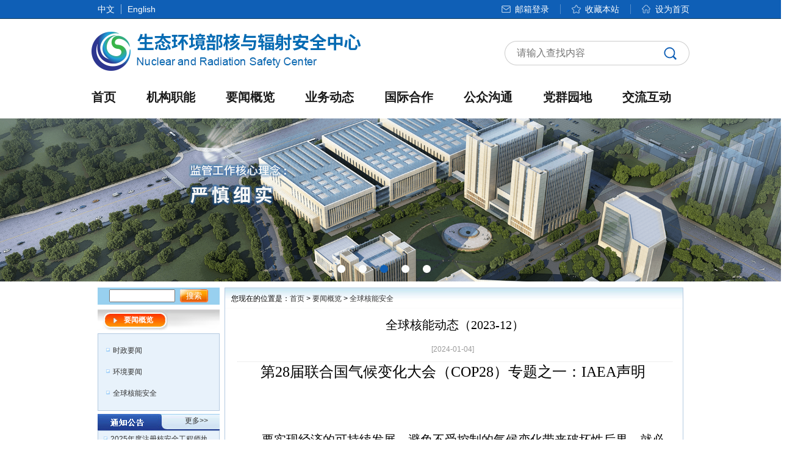

--- FILE ---
content_type: text/html
request_url: http://www.chinansc.cn/dtzx/yjzx/202401/t20240104_1060813.shtml
body_size: 165349
content:
<!DOCTYPE html PUBLIC "-//W3C//DTD XHTML 1.0 Transitional//EN" "http://www.w3.org/TR/xhtml1/DTD/xhtml1-transitional.dtd">
<html xmlns="http://www.w3.org/1999/xhtml">
<head>
<meta http-equiv="Content-Type" content="text/html; charset=utf-8">
<title>全球核能动态（2023-12）</title>
<link href="../../../images/css.css" rel="stylesheet" type="text/css">
<script src="../../../images/menu.js" type="text/javascript"></script>
<script type="text/javascript" src="../../../images/jquery-1.11.0.js"></script>
</head>
<body>
<!-- top start -->
<script type="text/javascript" src="/images/jquery-migrate-3.4.0.min.js"></script>
<script type="text/javascript" src="../../../images/base_v2019.js"></script>
<script type="text/javascript" src="../../../images/jquery.SuperSlide.2.1.1.js"></script>
<link rel="stylesheet" type="text/css" href="../../../images/base_v2019.css" />
<style>
.v2019_footerDzImg{width:70px;}
.v2019_footerDzImg img{width:70px;margin-top:-8px;}
.wrap{border:0!important;clear:both;}
.v2019_navUl li a.v2019_navUlA:hover{text-decoration:underline;}
</style>
<script>
function AddFavorite() {
    var url = window.location;
    var title = document.title;
    var ua = navigator.userAgent.toLowerCase();
    if (ua.indexOf("360se") > -1) {
        alert("由于360浏览器功能限制，请按 Ctrl+D 手动收藏！");
    }
    else if (ua.indexOf("msie 8") > -1) {
        window.external.AddToFavoritesBar(url, title); //IE8
    }
    else if (document.all) {
	  try{
	   window.external.addFavorite(url, title);
	  }catch(e){
	   alert('您的浏览器不支持,请按 Ctrl+D 手动收藏!');
	  }
    }
    else if (window.sidebar) {
      try{
			window.sidebar.addPanel(title, url, "");
	  }catch(e){
	   alert('您的浏览器不支持,请按 Ctrl+D 手动收藏!');
	  }
    }
    else {
		alert('您的浏览器不支持,请按 Ctrl+D 手动收藏!');
    }
}
function SetHome(obj,url){
	url = window.location;
	try{
	   obj.style.behavior='url(#default#homepage)';
	   obj.setHomePage(url);
   }catch(e){
       if(window.netscape){
          try{
              netscape.security.PrivilegeManager.enablePrivilege("UniversalXPConnect");
         }catch(e){
              alert("抱歉，此操作被浏览器拒绝！");
          }
       }else{
        alert("抱歉，您所使用的浏览器无法完成此操作。\n\n您需要手动将【"+url+"】设置为首页。");
       }
   }
}
</script>
<script>
function HTMLEncode(html) {
     var temp = document.createElement("div");
     (temp.textContent != null) ? (temp.textContent = html) : (temp.innerText = html);
     var output = temp.innerHTML;
     temp = null;
     return output;
}
function HTMLDecode(text) {
     var temp = document.createElement("div");
     temp.innerHTML = text;
     var output = temp.innerText || temp.textContent;
     temp = null;
     return output;
}
function checkForm(){
	$("#searchword").val($("#searchword").val().replace(/[\-\_\,\!\|\~\`\(\)\#\$\%\^\&\*\{\}\:\;\"\L\<\>\?]/g, ''));
		$("#searchword").val($("#searchword").val().replace(/script/ig,''));
		$("#searchword").val($("#searchword").val().replace(/iframe/ig,''));
		$("#searchword").val($("#searchword").val().replace(/update/ig,''));
		$("#searchword").val($("#searchword").val().replace(/alert/ig,''));	
		$("#searchword").val(HTMLEncode($("#searchword").val()))
	if($("#searchword").val()==""){
		alert("请输入检索词");
		return false;
	}
}
</script>
<div class="v2019_ymBox">
	<div class="v2019_ymCenter">
		<div class="v2019_ymLanguageBox">
			<a class="v2019_ymChineseBtn" href="../../../">中文</a>
			<a href="../../../home">English</a>
		</div>
		<ul>
			<li class="v2019_ymLi1">
				<a href="https://mail.chinansc.cn/">邮箱登录</a>
			</li>
			<li class="v2019_ymLi2">
				<a onclick="AddFavorite()" href="javascript:void(0)">收藏本站</a>
			</li>
			<li class="v2019_ymLi3">
				<a onclick="SetHome();" href="javascript:void(0)">设为首页</a>
			</li>
		</ul>
	</div> 
</div>
<div class="v2019_headerBox">
	<div class="v2019_logoSearchBox">
		 <a class="v2019_logoABtn" href="../../../"> 
			<img src="../../../images/v2019_hyfsImg4_03.png" alt="" />  
		 </a>
		 <div class="v2019_SearchBox">
			<form action="../../../qwjs/" method="get" onSubmit="return checkForm();">
				<input name="searchword" id="searchword" class="v2019_SearchText" type="text" placeholder="请输入查找内容" onkeydown="doKeyDownWithEnter();" onfocus="if(this.value==this.defaultValue){this.value='';}" onblur="if(this.value==''||this.value==this.defaultValue){this.value=this.defaultValue;}" autocomplete="off" />
				<input class="v2019_SearchBtn" type="submit" style="cursor:pointer;text-indent: -999999px;" />
			</form> 
		 </div>
	</div>
	<ul class="v2019_navUl">
		<li><a class="v2019_navUlA" href="../../../">首页</a></li>
		<li><a class="v2019_navUlA" href="http://www.chinansc.cn/jgzn/">机构职能</a>
			<div class="v2019_navUlI">
				<i></i>
			</div>
			<div class="v2019_navUlXl">
				<a href="http://www.chinansc.cn/jgzn/dwjj/">单位简介</a>
				<a href="http://www.chinansc.cn/jgzn/zxld/">中心领导</a>
				
				<a href="http://www.chinansc.cn/jgzn/jgsz/">机构设置</a>
				<a href="http://www.chinansc.cn/jgzn/zylc/">重要历程</a>
			</div>
		</li>
		<li ><a class="v2019_navUlA" href="http://www.chinansc.cn/dtzx/">要闻概览</a>
			<div class="v2019_navUlI">
				<i></i>
			</div>
			<div class="v2019_navUlXl">
                                <a href="http://www.chinansc.cn/dtzx/szyw/">时政要闻</a>
				<a href="http://www.chinansc.cn/dtzx/hjyw/">环境要闻</a>
				<!--<a href="http://www.chinansc.cn/ywdt/gzdt/">工作动态</a>-->
				<a href="http://www.chinansc.cn/dtzx/yjzx/">全球核能安全</a>
			</div>
		</li>
		<li><a class="v2019_navUlA" href="http://www.chinansc.cn/ywdt/">业务动态</a>
			<div class="v2019_navUlI">
				<i></i>
			</div>
			<div class="v2019_navUlXl">
				<!--<a href="">中心业务</a>-->
				<a href="http://www.chinansc.cn/ywdt/gzdt/">工作动态</a>
                                <a href="http://www.chinansc.cn/ywdt/kjyf/">科技研发</a>
				<!--<a href="http://www.chinansc.cn/ywdt/fgbz/">法规标准</a>-->
			</div>
		</li>
		<li><a class="v2019_navUlA" href="http://www.chinansc.cn/gjhz/">国际合作</a>
			<!--<div class="v2019_navUlI">
				<i></i>
			</div>
			<div class="v2019_navUlXl">
				<a href="http://www.chinansc.cn/gjhz/gjhz_20262/">国际合作</a>
			</div>-->
		</li>
		<!--<li><a class="v2019_navUlA" href="http://www.chinansc.cn/gzxc/">公众沟通</a>
			<div class="v2019_navUlI">
				<i></i>
			</div>
			<div class="v2019_navUlXl">
				<a href="http://www.chinansc.cn/gzxc/slhc/">实录荟萃</a>
				<a href="http://www.chinansc.cn/gzxc/kpzs/">科普知识</a>
				<a href="http://www.chinansc.cn/gzxc/zjsy/">专家声音</a>
				<a href="http://www.chinansc.cn/gzxc/kpzb/">科普展板</a>
				<a href="http://www.chinansc.cn/gzxc/bwbd/">百问百答</a>
				<a href="http://www.chinansc.cn/gzxc/hjbzl/">环境报专栏</a>
				<a href="http://www.chinansc.cn/ztbd/">专题报道</a>
			</div>
		</li>-->

                <li><a class="v2019_navUlA" href="http://nnsa.mee.gov.cn/ztzl/haqshmhsh/">公众沟通</a></li>

		<li><a class="v2019_navUlA" href="http://www.chinansc.cn/dqyd/">党群园地</a>
			<!--<div class="v2019_navUlI">
				<i></i>
			</div>
			<div class="v2019_navUlXl">
				<a href="http://www.chinansc.cn/dqyd/dqdt/">党群动态</a>
			
				<a href="http://www.chinansc.cn/dqyd/hbqf/">环保清风</a>
			</div>-->
		</li>
		<!--<li><a class="v2019_navUlA" href="http://www.chinansc.cn/jlhd/">交流互动</a>-->
                <li><a class="v2019_navUlA" href="../../../">交流互动</a>
			<div class="v2019_navUlI">
				<i></i>
			</div>
			<div class="v2019_navUlXl">
				<a href="http://www.chinansc.cn/lxwm/" target="_blank">联系我们</a>
				<!--<a href="http://www.chinansc.cn/jlhd/lyzx/">留言咨询</a>-->
                                <a href="http://jubao.mee.gov.cn/netreport/netreport/index">留言咨询</a>
			</div>
		</li>
	</ul>
</div>
<div class="indexSlideBox_v2019">
	<div class="hd">
		<ul>
		 
			<li></li>
		
			<li></li>
		
			<li></li>
		
			<li></li>
		
			<li></li>
		
		</ul>
	</div>
	<div class="bd">
		<ul>
		
			<li>
				<!-- <a href="javascript:void(0);" target="_blank"> -->
					<img src="../../../bannerlb/201905/W020190522590265261110.png" />
				<!-- </a> -->
			</li>
		
			<li>
				<!-- <a href="JavaScript:void(0);" target="_blank"> -->
					<img src="../../../bannerlb/201905/W020190522591069001294.png" />
				<!-- </a> -->
			</li>
		
			<li>
				<!-- <a href="JavaScript:void(0);" target="_blank"> -->
					<img src="../../../bannerlb/201905/W020190618372483528128.png" />
				<!-- </a> -->
			</li>
		
			<li>
				<!-- <a href="JavaScript:void(0);" target="_blank"> -->
					<img src="../../../bannerlb/201905/W020190618373037710711.png" />
				<!-- </a> -->
			</li>
		
			<li>
				<!-- <a href="javascript:void(0);" target="_blank"> -->
					<img src="../../../bannerlb/201905/W020190618371558172651.png" />
				<!-- </a> -->
			</li>
		
		</ul>
	</div>
</div>
<!-- top end -->
<div class="wrap pdt10">
<!--- article content  start-->
<div class="listColumn1 fr solid ">
<!-------导航栏开始---------->
<div class="listColumnTitle">您现在的位置是：<a href="../../../" title="首页" class="CurrChnlCls">首页</a>&nbsp;>&nbsp;<a href="../../" title="要闻概览" class="CurrChnlCls">要闻概览</a>&nbsp;>&nbsp;<a href="../" title="全球核能安全" class="CurrChnlCls">全球核能安全</a></div>
<!-------导航栏结束---------->
<div class="fl pdt5 rightContent">
<div class="rightContentTitle">全球核能动态（2023-12）</div>
<div class="rightContentMes"><span>&nbsp;&nbsp;[2024-01-04]&nbsp;&nbsp;&nbsp;&nbsp;</span></div>
<div class=TRS_Editor><h1 align="center" style="margin-top:0cm;margin-right:4.9pt;margin-bottom:0cm;&#10;margin-left:.1pt;margin-bottom:.0001pt;text-align:center;line-height:normal;&#10;mso-pagination:none;page-break-after:auto;text-autospace:none"><span style="font-size:18.0pt;font-family:黑体;mso-ascii-font-family:&quot;Times New Roman&quot;;&#10;mso-hansi-font-family:&quot;Times New Roman&quot;;mso-bidi-font-family:&quot;Times New Roman&quot;;&#10;mso-font-kerning:0pt;font-weight:normal">第</span><span lang="EN-US" style="font-size:18.0pt;font-family:&quot;Times New Roman&quot;,&quot;serif&quot;;mso-fareast-font-family:&#10;黑体;mso-font-kerning:0pt;font-weight:normal">28</span><span style="font-size:&#10;18.0pt;font-family:黑体;mso-ascii-font-family:&quot;Times New Roman&quot;;mso-hansi-font-family:&#10;&quot;Times New Roman&quot;;mso-bidi-font-family:&quot;Times New Roman&quot;;mso-font-kerning:0pt;&#10;font-weight:normal">届联合国气候变化大会（</span><span lang="EN-US" style="font-size:18.0pt;&#10;font-family:&quot;Times New Roman&quot;,&quot;serif&quot;;mso-fareast-font-family:黑体;mso-font-kerning:&#10;0pt;font-weight:normal">COP28</span><span style="font-size:18.0pt;font-family:&#10;黑体;mso-ascii-font-family:&quot;Times New Roman&quot;;mso-hansi-font-family:&quot;Times New Roman&quot;;&#10;mso-bidi-font-family:&quot;Times New Roman&quot;;mso-font-kerning:0pt;font-weight:normal">）专题之一：</span><span lang="EN-US" style="font-size:18.0pt;font-family:&quot;Times New Roman&quot;,&quot;serif&quot;;&#10;mso-fareast-font-family:黑体;mso-font-kerning:0pt;font-weight:normal">IAEA</span><span style="font-size:18.0pt;font-family:黑体;mso-ascii-font-family:&quot;Times New Roman&quot;;&#10;mso-hansi-font-family:&quot;Times New Roman&quot;;mso-bidi-font-family:&quot;Times New Roman&quot;;&#10;mso-font-kerning:0pt;font-weight:normal">声明</span><span lang="EN-US" style="font-size:18.0pt;font-family:&quot;Times New Roman&quot;,&quot;serif&quot;;mso-fareast-font-family:&#10;黑体;mso-font-kerning:0pt;font-weight:normal"><o:p></o:p></span></h1>
<p class="MsoNormal" align="center" style="text-align:center;line-height:28.0pt;&#10;mso-line-height-rule:exactly"><span lang="EN-US" style="font-size:15.0pt;&#10;font-family:&quot;Times New Roman&quot;,&quot;serif&quot;;mso-fareast-font-family:黑体;mso-font-kerning:&#10;0pt">&nbsp;</span></p>
<p class="MsoNormal" style="text-indent:30.0pt;mso-char-indent-count:2.0;&#10;line-height:28.0pt;mso-line-height-rule:exactly;mso-pagination:widow-orphan;&#10;layout-grid-mode:char;mso-layout-grid-align:none;punctuation-wrap:simple;&#10;text-autospace:none"><span style="font-size:15.0pt;font-family:仿宋;mso-ascii-font-family:&#10;&quot;Times New Roman&quot;;mso-hansi-font-family:&quot;Times New Roman&quot;;mso-bidi-font-family:&#10;&quot;Times New Roman&quot;">要实现经济的可持续发展，避免不受控制的气候变化带来破坏性后果，就必须利用包括核能在内的所有低碳能源。</span><span lang="EN-US" style="font-size:15.0pt;font-family:&quot;Times New Roman&quot;,&quot;serif&quot;;&#10;mso-fareast-font-family:仿宋"><o:p></o:p></span></p>
<p class="MsoNormal" style="text-indent:30.0pt;mso-char-indent-count:2.0;&#10;line-height:28.0pt;mso-line-height-rule:exactly;mso-pagination:widow-orphan;&#10;layout-grid-mode:char;mso-layout-grid-align:none;punctuation-wrap:simple;&#10;text-autospace:none"><span style="font-size:15.0pt;font-family:仿宋;mso-ascii-font-family:&#10;&quot;Times New Roman&quot;;mso-hansi-font-family:&quot;Times New Roman&quot;;mso-bidi-font-family:&#10;&quot;Times New Roman&quot;">研究证实，只有迅速、持续、大量地投资核能，才能在</span><span lang="EN-US" style="font-size:15.0pt;font-family:&quot;Times New Roman&quot;,&quot;serif&quot;;mso-fareast-font-family:&#10;仿宋">2050</span><span style="font-size:15.0pt;font-family:仿宋;mso-ascii-font-family:&#10;&quot;Times New Roman&quot;;mso-hansi-font-family:&quot;Times New Roman&quot;;mso-bidi-font-family:&#10;&quot;Times New Roman&quot;">年前实现全球净零碳排放目标。</span><span lang="EN-US" style="font-size:15.0pt;&#10;font-family:&quot;Times New Roman&quot;,&quot;serif&quot;;mso-fareast-font-family:仿宋">IAEA</span><span style="font-size:15.0pt;font-family:仿宋;mso-ascii-font-family:&quot;Times New Roman&quot;;&#10;mso-hansi-font-family:&quot;Times New Roman&quot;;mso-bidi-font-family:&quot;Times New Roman&quot;">和政府间气候变化专门委员会认为，核能是气候变化和能源安全问题解决方案的重要组成部分。</span><span lang="EN-US" style="font-size:15.0pt;font-family:&quot;Times New Roman&quot;,&quot;serif&quot;;&#10;mso-fareast-font-family:仿宋"><o:p></o:p></span></p>
<p class="MsoNormal" style="text-indent:30.0pt;mso-char-indent-count:2.0;&#10;line-height:28.0pt;mso-line-height-rule:exactly;mso-pagination:widow-orphan;&#10;layout-grid-mode:char;mso-layout-grid-align:none;punctuation-wrap:simple;&#10;text-autospace:none"><span style="font-size:15.0pt;font-family:仿宋;mso-ascii-font-family:&#10;&quot;Times New Roman&quot;;mso-hansi-font-family:&quot;Times New Roman&quot;;mso-bidi-font-family:&#10;&quot;Times New Roman&quot;">自</span><span lang="EN-US" style="font-size:15.0pt;font-family:&#10;&quot;Times New Roman&quot;,&quot;serif&quot;;mso-fareast-font-family:仿宋">21</span><span style="font-size:15.0pt;font-family:仿宋;mso-ascii-font-family:&quot;Times New Roman&quot;;&#10;mso-hansi-font-family:&quot;Times New Roman&quot;;mso-bidi-font-family:&quot;Times New Roman&quot;">世纪初以来，核能避免了约</span><span lang="EN-US" style="font-size:15.0pt;font-family:&quot;Times New Roman&quot;,&quot;serif&quot;;&#10;mso-fareast-font-family:仿宋">30</span><span style="font-size:15.0pt;font-family:&#10;仿宋;mso-ascii-font-family:&quot;Times New Roman&quot;;mso-hansi-font-family:&quot;Times New Roman&quot;;&#10;mso-bidi-font-family:&quot;Times New Roman&quot;">千兆吨温室气体的排放。如今，核电提供了全球四分之一的清洁电力，为实现可持续发展目标做出了贡献。</span><span lang="EN-US" style="font-size:15.0pt;font-family:&quot;Times New Roman&quot;,&quot;serif&quot;;&#10;mso-fareast-font-family:仿宋"><o:p></o:p></span></p>
<p class="MsoNormal" style="text-indent:30.0pt;mso-char-indent-count:2.0;&#10;line-height:28.0pt;mso-line-height-rule:exactly;mso-pagination:widow-orphan;&#10;layout-grid-mode:char;mso-layout-grid-align:none;punctuation-wrap:simple;&#10;text-autospace:none"><span style="font-size:15.0pt;font-family:仿宋;mso-ascii-font-family:&#10;&quot;Times New Roman&quot;;mso-hansi-font-family:&quot;Times New Roman&quot;;mso-bidi-font-family:&#10;&quot;Times New Roman&quot;">核能稳健、适应性好，有潜力在实现净零碳排放的过程中发挥更广泛的作用，同时确保最高水平的核安全和安保。核能还有助于实现区域供热、海水淡化、工业流程和制氢脱碳。</span><span lang="EN-US" style="font-size:15.0pt;font-family:&quot;Times New Roman&quot;,&quot;serif&quot;;&#10;mso-fareast-font-family:仿宋"><o:p></o:p></span></p>
<p class="MsoNormal" style="text-indent:30.0pt;mso-char-indent-count:2.0;&#10;line-height:28.0pt;mso-line-height-rule:exactly;mso-pagination:widow-orphan;&#10;layout-grid-mode:char;mso-layout-grid-align:none;punctuation-wrap:simple;&#10;text-autospace:none"><span style="font-size:15.0pt;font-family:仿宋;mso-ascii-font-family:&#10;&quot;Times New Roman&quot;;mso-hansi-font-family:&quot;Times New Roman&quot;;mso-bidi-font-family:&#10;&quot;Times New Roman&quot;">核能在生产过程中不排放温室气体，可促进能源安全和电网稳定，同时促进太阳能和风能的广泛利用。核能可减少所在区域的空气污染，而空气污染是当今最大的公共健康危机之一，每年造成</span><span lang="EN-US" style="font-size:15.0pt;font-family:&quot;Times New Roman&quot;,&quot;serif&quot;;&#10;mso-fareast-font-family:仿宋">800</span><span style="font-size:15.0pt;font-family:&#10;仿宋;mso-ascii-font-family:&quot;Times New Roman&quot;;mso-hansi-font-family:&quot;Times New Roman&quot;;&#10;mso-bidi-font-family:&quot;Times New Roman&quot;">万人死亡。负责任地推进包括小型模块化反应堆在内的创新技术，让核电建设更加容易、部署更加灵活、更经济实惠，这对发展中国家尤为重要。</span><span lang="EN-US" style="font-size:15.0pt;font-family:&quot;Times New Roman&quot;,&quot;serif&quot;;&#10;mso-fareast-font-family:仿宋"><o:p></o:p></span></p>
<p class="MsoNormal" style="text-indent:30.0pt;mso-char-indent-count:2.0;&#10;line-height:28.0pt;mso-line-height-rule:exactly;mso-pagination:widow-orphan;&#10;layout-grid-mode:char;mso-layout-grid-align:none;punctuation-wrap:simple;&#10;text-autospace:none"><span style="font-size:15.0pt;font-family:仿宋;mso-ascii-font-family:&#10;&quot;Times New Roman&quot;;mso-hansi-font-family:&quot;Times New Roman&quot;;mso-bidi-font-family:&#10;&quot;Times New Roman&quot;">要架起一座通向未来的低碳桥梁，我们必须让目前在运的核电厂继续为我们服务。持续地电厂寿期管理和翻新可确保现有机组持续的安全性和可靠性，使其能够为电网和其他部门提供脱碳能源。</span><span lang="EN-US" style="font-size:15.0pt;font-family:&quot;Times New Roman&quot;,&quot;serif&quot;;&#10;mso-fareast-font-family:仿宋"><o:p></o:p></span></p>
<p class="MsoNormal" style="text-indent:30.0pt;mso-char-indent-count:2.0;&#10;line-height:28.0pt;mso-line-height-rule:exactly;mso-pagination:widow-orphan;&#10;layout-grid-mode:char;mso-layout-grid-align:none;punctuation-wrap:simple;&#10;text-autospace:none"><span style="font-size:15.0pt;font-family:仿宋;mso-ascii-font-family:&#10;&quot;Times New Roman&quot;;mso-hansi-font-family:&quot;Times New Roman&quot;;mso-bidi-font-family:&#10;&quot;Times New Roman&quot;">值此由阿拉伯联合酋长国政府主办的《联合国气候变化框架公约》（</span><span lang="EN-US" style="font-size:15.0pt;font-family:&quot;Times New Roman&quot;,&quot;serif&quot;;mso-fareast-font-family:&#10;仿宋">UNFCCC</span><span style="font-size:15.0pt;font-family:仿宋;mso-ascii-font-family:&#10;&quot;Times New Roman&quot;;mso-hansi-font-family:&quot;Times New Roman&quot;;mso-bidi-font-family:&#10;&quot;Times New Roman&quot;">）缔约方大会第二十八届会议（</span><span lang="EN-US" style="font-size:15.0pt;&#10;font-family:&quot;Times New Roman&quot;,&quot;serif&quot;;mso-fareast-font-family:仿宋">COP28</span><span style="font-size:15.0pt;font-family:仿宋;mso-ascii-font-family:&quot;Times New Roman&quot;;&#10;mso-hansi-font-family:&quot;Times New Roman&quot;;mso-bidi-font-family:&quot;Times New Roman&quot;">）召开之际，</span><span lang="EN-US" style="font-size:15.0pt;font-family:&quot;Times New Roman&quot;,&quot;serif&quot;;&#10;mso-fareast-font-family:仿宋">IAEA</span><span style="font-size:15.0pt;&#10;font-family:仿宋;mso-ascii-font-family:&quot;Times New Roman&quot;;mso-hansi-font-family:&#10;&quot;Times New Roman&quot;;mso-bidi-font-family:&quot;Times New Roman&quot;">及其核能生产成员国以及与</span><span lang="EN-US" style="font-size:15.0pt;font-family:&quot;Times New Roman&quot;,&quot;serif&quot;;&#10;mso-fareast-font-family:仿宋">IAEA</span><span style="font-size:15.0pt;&#10;font-family:仿宋;mso-ascii-font-family:&quot;Times New Roman&quot;;mso-hansi-font-family:&#10;&quot;Times New Roman&quot;;mso-bidi-font-family:&quot;Times New Roman&quot;">合作促进和平利用核能的其他成员国一致认为，应该认可并积极支持一切可用的低排放技术。</span><span lang="EN-US" style="font-size:15.0pt;font-family:&quot;Times New Roman&quot;,&quot;serif&quot;;&#10;mso-fareast-font-family:仿宋"><o:p></o:p></span></p>
<p class="MsoNormal" style="text-indent:30.0pt;mso-char-indent-count:2.0;&#10;line-height:28.0pt;mso-line-height-rule:exactly;mso-pagination:widow-orphan;&#10;layout-grid-mode:char;mso-layout-grid-align:none;punctuation-wrap:simple;&#10;text-autospace:none"><span style="font-size:15.0pt;font-family:仿宋;mso-ascii-font-family:&#10;&quot;Times New Roman&quot;;mso-hansi-font-family:&quot;Times New Roman&quot;;mso-bidi-font-family:&#10;&quot;Times New Roman&quot;">净零排放需要核能。</span><span lang="EN-US" style="font-size:15.0pt;&#10;font-family:&quot;Times New Roman&quot;,&quot;serif&quot;;mso-fareast-font-family:仿宋"><o:p></o:p></span></p>
<p class="MsoNormal" style="text-indent:30.0pt;mso-char-indent-count:2.0;&#10;line-height:28.0pt;mso-line-height-rule:exactly"><span lang="EN-US" style="font-size:15.0pt;font-family:&quot;Times New Roman&quot;,&quot;serif&quot;;mso-fareast-font-family:&#10;仿宋">&nbsp;</span></p>
<p class="MsoNormal" style="text-indent:30.0pt;mso-char-indent-count:2.0;&#10;line-height:28.0pt;mso-line-height-rule:exactly;mso-pagination:widow-orphan;&#10;layout-grid-mode:char;mso-layout-grid-align:none;punctuation-wrap:simple;&#10;text-autospace:none"><span style="font-size:15.0pt;font-family:仿宋;mso-ascii-font-family:&#10;&quot;Times New Roman&quot;;mso-hansi-font-family:&quot;Times New Roman&quot;;mso-bidi-font-family:&#10;&quot;Times New Roman&quot;">信息来源：</span><span lang="EN-US" style="font-size:15.0pt;&#10;font-family:&quot;Times New Roman&quot;,&quot;serif&quot;;mso-fareast-font-family:仿宋">IAEA</span><span style="font-size:15.0pt;font-family:仿宋;mso-ascii-font-family:&quot;Times New Roman&quot;;&#10;mso-hansi-font-family:&quot;Times New Roman&quot;;mso-bidi-font-family:&quot;Times New Roman&quot;">官网</span><span lang="EN-US" style="font-size:15.0pt;font-family:&quot;Times New Roman&quot;,&quot;serif&quot;;&#10;mso-fareast-font-family:仿宋"><o:p></o:p></span></p>
<p class="MsoNormal" style="text-indent:30.0pt;mso-char-indent-count:2.0;&#10;line-height:28.0pt;mso-line-height-rule:exactly;mso-pagination:widow-orphan;&#10;layout-grid-mode:char;mso-layout-grid-align:none;punctuation-wrap:simple;&#10;text-autospace:none"><span style="font-size:15.0pt;font-family:仿宋;mso-ascii-font-family:&#10;&quot;Times New Roman&quot;;mso-hansi-font-family:&quot;Times New Roman&quot;;mso-bidi-font-family:&#10;&quot;Times New Roman&quot;">对外交流合作部</span><span style="font-size:15.0pt;font-family:&#10;&quot;Times New Roman&quot;,&quot;serif&quot;;mso-fareast-font-family:仿宋"> </span><span style="font-size:15.0pt;font-family:仿宋;mso-ascii-font-family:&quot;Times New Roman&quot;;&#10;mso-hansi-font-family:&quot;Times New Roman&quot;;mso-bidi-font-family:&quot;Times New Roman&quot;">徐蓉</span><span style="font-size:15.0pt;font-family:&quot;Times New Roman&quot;,&quot;serif&quot;;mso-fareast-font-family:&#10;仿宋"> </span><span style="font-size:15.0pt;font-family:仿宋;mso-ascii-font-family:&#10;&quot;Times New Roman&quot;;mso-hansi-font-family:&quot;Times New Roman&quot;;mso-bidi-font-family:&#10;&quot;Times New Roman&quot;">编译</span><span lang="EN-US" style="font-size:15.0pt;&#10;font-family:&quot;Times New Roman&quot;,&quot;serif&quot;;mso-fareast-font-family:仿宋"><o:p></o:p></span></p>
<span lang="EN-US" style="font-size:18.0pt;font-family:&quot;Times New Roman&quot;,&quot;serif&quot;;&#10;mso-fareast-font-family:黑体;mso-ansi-language:EN-US;mso-fareast-language:ZH-CN;&#10;mso-bidi-language:AR-SA"><br clear="all" style="mso-special-character:line-break;&#10;page-break-before:always" />
</span>
<p class="MsoNormal"><span lang="EN-US">&nbsp;</span></p>
<h1 align="center" style="margin-top:2.55pt;margin-right:4.9pt;margin-bottom:&#10;0cm;margin-left:.1pt;margin-bottom:.0001pt;text-align:center;line-height:normal;&#10;mso-pagination:none;page-break-after:auto;text-autospace:none"><span lang="EN-US" style="font-size:18.0pt;font-family:&quot;Times New Roman&quot;,&quot;serif&quot;;&#10;mso-fareast-font-family:黑体;mso-font-kerning:0pt;font-weight:normal">COP28</span><span style="font-size:18.0pt;font-family:黑体;mso-ascii-font-family:&quot;Times New Roman&quot;;&#10;mso-hansi-font-family:&quot;Times New Roman&quot;;mso-bidi-font-family:&quot;Times New Roman&quot;;&#10;mso-font-kerning:0pt;font-weight:normal">专题之二：经合组织核能署提出</span><span lang="EN-US" style="font-size:18.0pt;font-family:&quot;Times New Roman&quot;,&quot;serif&quot;;mso-fareast-font-family:&#10;黑体;mso-font-kerning:0pt;font-weight:normal"><o:p></o:p></span></h1>
<h1 align="center" style="margin-top:2.55pt;margin-right:4.9pt;margin-bottom:&#10;0cm;margin-left:.1pt;margin-bottom:.0001pt;text-align:center;line-height:normal;&#10;mso-pagination:none;page-break-after:auto;text-autospace:none"><span style="font-size:18.0pt;font-family:黑体;mso-ascii-font-family:&quot;Times New Roman&quot;;&#10;mso-hansi-font-family:&quot;Times New Roman&quot;;mso-bidi-font-family:&quot;Times New Roman&quot;;&#10;mso-font-kerning:0pt;font-weight:normal">“加快发展小型模块化反应堆，促进净零排放”倡议</span><span lang="EN-US" style="font-size:18.0pt;font-family:&quot;Times New Roman&quot;,&quot;serif&quot;;&#10;mso-fareast-font-family:黑体;mso-font-kerning:0pt;font-weight:normal"><o:p></o:p></span></h1>
<p class="MsoNormal" align="center" style="text-align:center;line-height:28.0pt;&#10;mso-line-height-rule:exactly;layout-grid-mode:char;mso-layout-grid-align:none"><b><span lang="EN-US" style="font-size: 15pt;">&nbsp;</span></b></p>
<p class="MsoNormal" style="text-indent:30.0pt;mso-char-indent-count:2.0;&#10;line-height:28.0pt;mso-line-height-rule:exactly;mso-pagination:widow-orphan;&#10;layout-grid-mode:char;mso-layout-grid-align:none;punctuation-wrap:simple;&#10;text-autospace:none"><span style="font-size:15.0pt;font-family:仿宋;mso-ascii-font-family:&#10;&quot;Times New Roman&quot;;mso-hansi-font-family:&quot;Times New Roman&quot;;mso-bidi-font-family:&#10;&quot;Times New Roman&quot;">在</span><span lang="EN-US" style="font-size:15.0pt;font-family:&#10;&quot;Times New Roman&quot;,&quot;serif&quot;;mso-fareast-font-family:仿宋">COP28</span><span style="font-size:15.0pt;font-family:仿宋;mso-ascii-font-family:&quot;Times New Roman&quot;;&#10;mso-hansi-font-family:&quot;Times New Roman&quot;;mso-bidi-font-family:&quot;Times New Roman&quot;">上，经合组织核能署</span><span style="font-size:15.0pt;font-family:仿宋;mso-bidi-font-family:仿宋">（</span><span lang="EN-US" style="font-size:15.0pt;font-family:&quot;Times New Roman&quot;,&quot;serif&quot;;&#10;mso-fareast-font-family:仿宋">OECD-NEA</span><span style="font-size:15.0pt;&#10;font-family:仿宋;mso-bidi-font-family:仿宋">）</span><span style="font-size:15.0pt;&#10;font-family:仿宋;mso-ascii-font-family:&quot;Times New Roman&quot;;mso-hansi-font-family:&#10;&quot;Times New Roman&quot;;mso-bidi-font-family:&quot;Times New Roman&quot;">提出并由</span><span lang="EN-US" style="font-size:15.0pt;font-family:&quot;Times New Roman&quot;,&quot;serif&quot;;&#10;mso-fareast-font-family:仿宋">NEA</span><span style="font-size:15.0pt;font-family:&#10;仿宋;mso-ascii-font-family:&quot;Times New Roman&quot;;mso-hansi-font-family:&quot;Times New Roman&quot;;&#10;mso-bidi-font-family:&quot;Times New Roman&quot;">总干事威廉</span><span lang="EN-US" style="font-size:15.0pt;font-family:&quot;Times New Roman&quot;,&quot;serif&quot;;mso-fareast-font-family:&#10;仿宋">·</span><span style="font-size:15.0pt;font-family:仿宋;mso-ascii-font-family:&#10;&quot;Times New Roman&quot;;mso-hansi-font-family:&quot;Times New Roman&quot;;mso-bidi-font-family:&#10;&quot;Times New Roman&quot;">麦格伍德、美国能源部副部长戴维</span><span lang="EN-US" style="font-size:&#10;15.0pt;font-family:&quot;Times New Roman&quot;,&quot;serif&quot;;mso-fareast-font-family:仿宋">·</span><span style="font-size:15.0pt;font-family:仿宋;mso-ascii-font-family:&quot;Times New Roman&quot;;&#10;mso-hansi-font-family:&quot;Times New Roman&quot;;mso-bidi-font-family:&quot;Times New Roman&quot;">特克和法国生态转型和领土凝聚力部</span><span lang="EN-US" style="font-size:15.0pt;font-family:&quot;Times New Roman&quot;,&quot;serif&quot;;&#10;mso-fareast-font-family:仿宋">—</span><span style="font-size:15.0pt;font-family:&#10;仿宋;mso-ascii-font-family:&quot;Times New Roman&quot;;mso-hansi-font-family:&quot;Times New Roman&quot;;&#10;mso-bidi-font-family:&quot;Times New Roman&quot;">能源和气候总局（</span><span lang="EN-US" style="font-size:15.0pt;font-family:&quot;Times New Roman&quot;,&quot;serif&quot;;mso-fareast-font-family:&#10;仿宋">DGEC</span><span style="font-size:15.0pt;font-family:仿宋;mso-ascii-font-family:&#10;&quot;Times New Roman&quot;;mso-hansi-font-family:&quot;Times New Roman&quot;;mso-bidi-font-family:&#10;&quot;Times New Roman&quot;">）能源局长索菲</span><span lang="EN-US" style="font-size:15.0pt;&#10;font-family:&quot;Times New Roman&quot;,&quot;serif&quot;;mso-fareast-font-family:仿宋">·</span><span style="font-size:15.0pt;font-family:仿宋;mso-ascii-font-family:&quot;Times New Roman&quot;;&#10;mso-hansi-font-family:&quot;Times New Roman&quot;;mso-bidi-font-family:&quot;Times New Roman&quot;">莫伦共同宣布了</span><span lang="EN-US" style="font-size:15.0pt;font-family:&quot;Times New Roman&quot;,&quot;serif&quot;;&#10;mso-fareast-font-family:仿宋">“</span><span style="font-size:15.0pt;font-family:&#10;仿宋;mso-ascii-font-family:&quot;Times New Roman&quot;;mso-hansi-font-family:&quot;Times New Roman&quot;;&#10;mso-bidi-font-family:&quot;Times New Roman&quot;">加快发展小型模块化反应堆（</span><span lang="EN-US" style="font-size:15.0pt;font-family:&quot;Times New Roman&quot;,&quot;serif&quot;;mso-fareast-font-family:&#10;仿宋">SMR</span><span style="font-size:15.0pt;font-family:仿宋;mso-ascii-font-family:&#10;&quot;Times New Roman&quot;;mso-hansi-font-family:&quot;Times New Roman&quot;;mso-bidi-font-family:&#10;&quot;Times New Roman&quot;">），促进净零排放</span><span lang="EN-US" style="font-size:15.0pt;&#10;font-family:&quot;Times New Roman&quot;,&quot;serif&quot;;mso-fareast-font-family:仿宋">” </span><span style="font-size:15.0pt;font-family:仿宋;mso-ascii-font-family:&quot;Times New Roman&quot;;&#10;mso-hansi-font-family:&quot;Times New Roman&quot;;mso-bidi-font-family:&quot;Times New Roman&quot;">倡议。</span><span lang="EN-US" style="font-size:15.0pt;font-family:&quot;Times New Roman&quot;,&quot;serif&quot;;&#10;mso-fareast-font-family:仿宋"><o:p></o:p></span></p>
<p class="MsoNormal" style="text-indent:30.0pt;mso-char-indent-count:2.0;&#10;line-height:28.0pt;mso-line-height-rule:exactly;mso-pagination:widow-orphan;&#10;layout-grid-mode:char;mso-layout-grid-align:none;punctuation-wrap:simple;&#10;text-autospace:none"><span style="font-size:15.0pt;font-family:仿宋;mso-ascii-font-family:&#10;&quot;Times New Roman&quot;;mso-hansi-font-family:&quot;Times New Roman&quot;;mso-bidi-font-family:&#10;&quot;Times New Roman&quot;">该倡议旨在凝聚政府、行业、研究机构和监管机构的领导者力量，最大限度发挥</span><span lang="EN-US" style="font-size:15.0pt;font-family:&quot;Times New Roman&quot;,&quot;serif&quot;;mso-fareast-font-family:&#10;仿宋">SMR</span><span style="font-size:15.0pt;font-family:仿宋;mso-ascii-font-family:&#10;&quot;Times New Roman&quot;;mso-hansi-font-family:&quot;Times New Roman&quot;;mso-bidi-font-family:&#10;&quot;Times New Roman&quot;">的潜力，帮助各国在中短期内减少碳排放，提前实现</span><span lang="EN-US" style="font-size:15.0pt;font-family:&quot;Times New Roman&quot;,&quot;serif&quot;;mso-fareast-font-family:&#10;仿宋">2050</span><span style="font-size:15.0pt;font-family:仿宋;mso-ascii-font-family:&#10;&quot;Times New Roman&quot;;mso-hansi-font-family:&quot;Times New Roman&quot;;mso-bidi-font-family:&#10;&quot;Times New Roman&quot;">年净零排放的目标。</span><span lang="EN-US" style="font-size:15.0pt;&#10;font-family:&quot;Times New Roman&quot;,&quot;serif&quot;;mso-fareast-font-family:仿宋"><o:p></o:p></span></p>
<p class="MsoNormal" style="text-indent:30.0pt;mso-char-indent-count:2.0;&#10;line-height:28.0pt;mso-line-height-rule:exactly;mso-pagination:widow-orphan;&#10;layout-grid-mode:char;mso-layout-grid-align:none;punctuation-wrap:simple;&#10;text-autospace:none"><span style="font-size:15.0pt;font-family:仿宋;mso-ascii-font-family:&#10;&quot;Times New Roman&quot;;mso-hansi-font-family:&quot;Times New Roman&quot;;mso-bidi-font-family:&#10;&quot;Times New Roman&quot;">该倡议将利用</span><span lang="EN-US" style="font-size:15.0pt;&#10;font-family:&quot;Times New Roman&quot;,&quot;serif&quot;;mso-fareast-font-family:仿宋">NEA</span><span style="font-size:15.0pt;font-family:仿宋;mso-ascii-font-family:&quot;Times New Roman&quot;;&#10;mso-hansi-font-family:&quot;Times New Roman&quot;;mso-bidi-font-family:&quot;Times New Roman&quot;">的全球专家和领导人联络优势，制定行动方案，促进安全、高效和经济</span><span lang="EN-US" style="font-size:15.0pt;font-family:&quot;Times New Roman&quot;,&quot;serif&quot;;&#10;mso-fareast-font-family:仿宋">SMR</span><span style="font-size:15.0pt;font-family:&#10;仿宋;mso-ascii-font-family:&quot;Times New Roman&quot;;mso-hansi-font-family:&quot;Times New Roman&quot;;&#10;mso-bidi-font-family:&quot;Times New Roman&quot;">的研发、建设和运行。</span><span lang="EN-US" style="font-size:15.0pt;font-family:&quot;Times New Roman&quot;,&quot;serif&quot;;mso-fareast-font-family:&#10;仿宋"><o:p></o:p></span></p>
<p class="MsoNormal" style="text-indent:30.0pt;mso-char-indent-count:2.0;&#10;line-height:28.0pt;mso-line-height-rule:exactly;mso-pagination:widow-orphan;&#10;layout-grid-mode:char;mso-layout-grid-align:none;punctuation-wrap:simple;&#10;text-autospace:none"><span lang="EN-US" style="font-size:15.0pt;font-family:&quot;Times New Roman&quot;,&quot;serif&quot;;&#10;mso-fareast-font-family:仿宋">NEA</span><span style="font-size:15.0pt;font-family:&#10;仿宋;mso-ascii-font-family:&quot;Times New Roman&quot;;mso-hansi-font-family:&quot;Times New Roman&quot;;&#10;mso-bidi-font-family:&quot;Times New Roman&quot;">总干事麦格伍德说：</span><span style="font-size:&#10;15.0pt;font-family:仿宋;mso-bidi-font-family:仿宋">“</span><span lang="EN-US" style="font-size:15.0pt;font-family:&quot;Times New Roman&quot;,&quot;serif&quot;;mso-fareast-font-family:&#10;仿宋">SMR</span><span style="font-size:15.0pt;font-family:仿宋;mso-ascii-font-family:&#10;&quot;Times New Roman&quot;;mso-hansi-font-family:&quot;Times New Roman&quot;;mso-bidi-font-family:&#10;&quot;Times New Roman&quot;">正在引领新一轮核技术浪潮，并准备提供清洁能源。</span><span lang="EN-US" style="font-size:15.0pt;font-family:&quot;Times New Roman&quot;,&quot;serif&quot;;mso-fareast-font-family:&#10;仿宋">SMR</span><span style="font-size:15.0pt;font-family:仿宋;mso-ascii-font-family:&#10;&quot;Times New Roman&quot;;mso-hansi-font-family:&quot;Times New Roman&quot;;mso-bidi-font-family:&#10;&quot;Times New Roman&quot;">新技术想要获得成功就需要政府和企业合作应对余下的挑战。我们希望</span><span lang="EN-US" style="font-size:15.0pt;font-family:&quot;Times New Roman&quot;,&quot;serif&quot;;mso-fareast-font-family:&#10;仿宋">NEA</span><span style="font-size:15.0pt;font-family:仿宋;mso-ascii-font-family:&#10;&quot;Times New Roman&quot;;mso-hansi-font-family:&quot;Times New Roman&quot;;mso-bidi-font-family:&#10;&quot;Times New Roman&quot;">的‘加快发展</span><span lang="EN-US" style="font-size:15.0pt;&#10;font-family:&quot;Times New Roman&quot;,&quot;serif&quot;;mso-fareast-font-family:仿宋">SMR</span><span style="font-size:15.0pt;font-family:仿宋;mso-ascii-font-family:&quot;Times New Roman&quot;;&#10;mso-hansi-font-family:&quot;Times New Roman&quot;;mso-bidi-font-family:&quot;Times New Roman&quot;">，促进净零排放</span><span style="font-size:15.0pt;font-family:仿宋;mso-bidi-font-family:仿宋">’</span><span style="font-size:15.0pt;font-family:仿宋;mso-ascii-font-family:&quot;Times New Roman&quot;;&#10;mso-hansi-font-family:&quot;Times New Roman&quot;;mso-bidi-font-family:&quot;Times New Roman&quot;">倡议能帮助世界各国尽快发挥这些新技术的潜力，实现成功的绿色能源转型。</span><span style="font-size:15.0pt;font-family:仿宋;mso-bidi-font-family:仿宋">”</span><span lang="EN-US" style="font-size:15.0pt;font-family:&quot;Times New Roman&quot;,&quot;serif&quot;;&#10;mso-fareast-font-family:仿宋"><o:p></o:p></span></p>
<p class="MsoNormal" style="text-indent:30.0pt;mso-char-indent-count:2.0;&#10;line-height:28.0pt;mso-line-height-rule:exactly;mso-pagination:widow-orphan;&#10;layout-grid-mode:char;mso-layout-grid-align:none;punctuation-wrap:simple;&#10;text-autospace:none"><span style="font-size:15.0pt;font-family:仿宋;mso-ascii-font-family:&#10;&quot;Times New Roman&quot;;mso-hansi-font-family:&quot;Times New Roman&quot;;mso-bidi-font-family:&#10;&quot;Times New Roman&quot;">许多国家对</span><span lang="EN-US" style="font-size:15.0pt;&#10;font-family:&quot;Times New Roman&quot;,&quot;serif&quot;;mso-fareast-font-family:仿宋">SMR</span><span style="font-size:15.0pt;font-family:仿宋;mso-ascii-font-family:&quot;Times New Roman&quot;;&#10;mso-hansi-font-family:&quot;Times New Roman&quot;;mso-bidi-font-family:&quot;Times New Roman&quot;">感兴趣，根据</span><span lang="EN-US" style="font-size:15.0pt;font-family:&quot;Times New Roman&quot;,&quot;serif&quot;;&#10;mso-fareast-font-family:仿宋">NEA</span><span style="font-size:15.0pt;font-family:&#10;仿宋;mso-ascii-font-family:&quot;Times New Roman&quot;;mso-hansi-font-family:&quot;Times New Roman&quot;;&#10;mso-bidi-font-family:&quot;Times New Roman&quot;">的测算，将核能总容量增加两倍是实现净零目标的切实可行途径。</span><span lang="EN-US" style="font-size:15.0pt;font-family:&quot;Times New Roman&quot;,&quot;serif&quot;;&#10;mso-fareast-font-family:仿宋">SMR</span><span style="font-size:15.0pt;font-family:&#10;仿宋;mso-ascii-font-family:&quot;Times New Roman&quot;;mso-hansi-font-family:&quot;Times New Roman&quot;;&#10;mso-bidi-font-family:&quot;Times New Roman&quot;">非常有吸引力，建造环节可以取得系列经济效益，其可以用于供热或生产氢气，可以用在没有电网的偏远地区，并降低采矿和运输等难以减排部门的排放。</span><span lang="EN-US" style="font-size:15.0pt;font-family:&quot;Times New Roman&quot;,&quot;serif&quot;;&#10;mso-fareast-font-family:仿宋"><o:p></o:p></span></p>
<p class="MsoNormal" style="text-indent:30.0pt;mso-char-indent-count:2.0;&#10;line-height:28.0pt;mso-line-height-rule:exactly;mso-pagination:widow-orphan;&#10;layout-grid-mode:char;mso-layout-grid-align:none;punctuation-wrap:simple;&#10;text-autospace:none"><span lang="EN-US" style="font-size:15.0pt;font-family:仿宋;&#10;mso-bidi-font-family:仿宋">“</span><span style="font-size:15.0pt;font-family:&#10;仿宋;mso-ascii-font-family:&quot;Times New Roman&quot;;mso-hansi-font-family:&quot;Times New Roman&quot;;&#10;mso-bidi-font-family:&quot;Times New Roman&quot;">加快发展</span><span lang="EN-US" style="font-size:15.0pt;font-family:&quot;Times New Roman&quot;,&quot;serif&quot;;mso-fareast-font-family:&#10;仿宋">SMR</span><span style="font-size:15.0pt;font-family:仿宋;mso-ascii-font-family:&#10;&quot;Times New Roman&quot;;mso-hansi-font-family:&quot;Times New Roman&quot;;mso-bidi-font-family:&#10;&quot;Times New Roman&quot;">，促进净零排放</span><span lang="EN-US" style="font-size:15.0pt;&#10;font-family:仿宋;mso-bidi-font-family:仿宋">”</span><span style="font-size:15.0pt;&#10;font-family:仿宋;mso-ascii-font-family:&quot;Times New Roman&quot;;mso-hansi-font-family:&#10;&quot;Times New Roman&quot;;mso-bidi-font-family:&quot;Times New Roman&quot;">倡议将重点关注许可、融资、供应链、人力资源开发、燃料供应和乏燃料管理。将对这些主题具有类似想法的国家组织在一起，既能降低成本，又能加快这些新技术的推广。作为倡议活动的一部分，</span><span lang="EN-US" style="font-size:15.0pt;font-family:&quot;Times New Roman&quot;,&quot;serif&quot;;&#10;mso-fareast-font-family:仿宋">NEA</span><span style="font-size:15.0pt;font-family:&#10;仿宋;mso-ascii-font-family:&quot;Times New Roman&quot;;mso-hansi-font-family:&quot;Times New Roman&quot;;&#10;mso-bidi-font-family:&quot;Times New Roman&quot;">计划召集感兴趣国家的部长、行业首席执行官和其他相关人士参与其中。</span><span lang="EN-US" style="font-size:15.0pt;font-family:&quot;Times New Roman&quot;,&quot;serif&quot;;&#10;mso-fareast-font-family:仿宋"><o:p></o:p></span></p>
<p class="MsoNormal" style="text-indent:30.0pt;mso-char-indent-count:2.0;&#10;line-height:28.0pt;mso-line-height-rule:exactly;layout-grid-mode:char;&#10;mso-layout-grid-align:none;punctuation-wrap:simple;text-autospace:none"><span style="font-size:15.0pt;font-family:仿宋;mso-ascii-font-family:&quot;Times New Roman&quot;;&#10;mso-hansi-font-family:&quot;Times New Roman&quot;;mso-bidi-font-family:&quot;Times New Roman&quot;">该倡议下相关领导人将在</span><span lang="EN-US" style="font-size:15.0pt;font-family:&quot;Times New Roman&quot;,&quot;serif&quot;;&#10;mso-fareast-font-family:仿宋">SMR</span><span style="font-size:15.0pt;font-family:&#10;仿宋;mso-ascii-font-family:&quot;Times New Roman&quot;;mso-hansi-font-family:&quot;Times New Roman&quot;;&#10;mso-bidi-font-family:&quot;Times New Roman&quot;">峰会上讨论最新进展，同时</span><span lang="EN-US" style="font-size:15.0pt;font-family:&quot;Times New Roman&quot;,&quot;serif&quot;;mso-fareast-font-family:&#10;仿宋">NEA</span><span style="font-size:15.0pt;font-family:仿宋;mso-ascii-font-family:&#10;&quot;Times New Roman&quot;;mso-hansi-font-family:&quot;Times New Roman&quot;;mso-bidi-font-family:&#10;&quot;Times New Roman&quot;">将于</span><span lang="EN-US" style="font-size:15.0pt;&#10;font-family:&quot;Times New Roman&quot;,&quot;serif&quot;;mso-fareast-font-family:仿宋">2024</span><span style="font-size:15.0pt;font-family:仿宋;mso-ascii-font-family:&quot;Times New Roman&quot;;&#10;mso-hansi-font-family:&quot;Times New Roman&quot;;mso-bidi-font-family:&quot;Times New Roman&quot;">年</span><span lang="EN-US" style="font-size:15.0pt;font-family:&quot;Times New Roman&quot;,&quot;serif&quot;;&#10;mso-fareast-font-family:仿宋">9</span><span style="font-size:15.0pt;font-family:&#10;仿宋;mso-ascii-font-family:&quot;Times New Roman&quot;;mso-hansi-font-family:&quot;Times New Roman&quot;;&#10;mso-bidi-font-family:&quot;Times New Roman&quot;">月举行第二次新核能路线图高级别会议。</span><span lang="EN-US" style="font-size:15.0pt;font-family:&quot;Times New Roman&quot;,&quot;serif&quot;;&#10;mso-fareast-font-family:仿宋"><o:p></o:p></span></p>
<p class="MsoNormal" style="text-indent:30.0pt;mso-char-indent-count:2.0;&#10;line-height:28.0pt;mso-line-height-rule:exactly"><span lang="EN-US" style="font-size:15.0pt;font-family:&quot;Times New Roman&quot;,&quot;serif&quot;;mso-fareast-font-family:&#10;仿宋">&nbsp;</span></p>
<p class="MsoNormal" style="text-indent:30.0pt;mso-char-indent-count:2.0;&#10;line-height:28.0pt;mso-line-height-rule:exactly"><span style="font-size:15.0pt;&#10;font-family:仿宋;mso-ascii-font-family:&quot;Times New Roman&quot;;mso-hansi-font-family:&#10;&quot;Times New Roman&quot;;mso-bidi-font-family:&quot;Times New Roman&quot;">信息来源：</span><span lang="EN-US" style="font-size:15.0pt;font-family:&quot;Times New Roman&quot;,&quot;serif&quot;;&#10;mso-fareast-font-family:仿宋">OECD-NEA</span><span style="font-size:15.0pt;&#10;font-family:仿宋;mso-ascii-font-family:&quot;Times New Roman&quot;;mso-hansi-font-family:&#10;&quot;Times New Roman&quot;;mso-bidi-font-family:&quot;Times New Roman&quot;">官网</span><span lang="EN-US" style="font-size:15.0pt;font-family:&quot;Times New Roman&quot;,&quot;serif&quot;;&#10;mso-fareast-font-family:仿宋"><o:p></o:p></span></p>
<p class="MsoNormal" style="text-indent:30.0pt;mso-char-indent-count:2.0;&#10;line-height:28.0pt;mso-line-height-rule:exactly"><span style="font-size:15.0pt;&#10;font-family:仿宋;mso-ascii-font-family:&quot;Times New Roman&quot;;mso-hansi-font-family:&#10;&quot;Times New Roman&quot;;mso-bidi-font-family:&quot;Times New Roman&quot;">乏燃料与放射性废物部</span><span lang="EN-US" style="font-size:15.0pt;font-family:&quot;Times New Roman&quot;,&quot;serif&quot;;&#10;mso-fareast-font-family:仿宋">&nbsp;</span><span style="font-size:15.0pt;&#10;font-family:仿宋;mso-ascii-font-family:&quot;Times New Roman&quot;;mso-hansi-font-family:&#10;&quot;Times New Roman&quot;;mso-bidi-font-family:&quot;Times New Roman&quot;">李小龙</span><span style="font-size:15.0pt;font-family:&quot;Times New Roman&quot;,&quot;serif&quot;;mso-fareast-font-family:&#10;仿宋"> </span><span style="font-size:15.0pt;font-family:仿宋;mso-ascii-font-family:&#10;&quot;Times New Roman&quot;;mso-hansi-font-family:&quot;Times New Roman&quot;;mso-bidi-font-family:&#10;&quot;Times New Roman&quot;">编译</span><span lang="EN-US" style="font-size:15.0pt;&#10;font-family:&quot;Times New Roman&quot;,&quot;serif&quot;;mso-fareast-font-family:仿宋"><o:p></o:p></span></p>
<p class="MsoNormal" style="text-indent:30.0pt;mso-char-indent-count:2.0;&#10;line-height:28.0pt;mso-line-height-rule:exactly"><span lang="EN-US" style="font-size:15.0pt;font-family:&quot;Times New Roman&quot;,&quot;serif&quot;;mso-fareast-font-family:&#10;仿宋">&nbsp;</span></p>
<span lang="EN-US" style="font-size:10.5pt;mso-bidi-font-size:12.0pt;font-family:&#10;&quot;Calibri&quot;,&quot;sans-serif&quot;;mso-ascii-theme-font:minor-latin;mso-fareast-font-family:&#10;宋体;mso-fareast-theme-font:minor-fareast;mso-hansi-theme-font:minor-latin;&#10;mso-bidi-font-family:&quot;Times New Roman&quot;;mso-bidi-theme-font:minor-bidi;&#10;mso-font-kerning:1.0pt;mso-ansi-language:EN-US;mso-fareast-language:ZH-CN;&#10;mso-bidi-language:AR-SA"><br clear="all" style="mso-special-character:line-break;&#10;page-break-before:always" />
</span>
<p class="MsoNormal"><span lang="EN-US">&nbsp;</span></p>
<h1 align="center" style="margin-top:2.55pt;margin-right:4.8pt;margin-bottom:&#10;0cm;margin-left:0cm;margin-bottom:.0001pt;text-align:center;line-height:28.0pt;&#10;mso-line-height-rule:exactly;mso-pagination:widow-orphan;page-break-after:auto;&#10;layout-grid-mode:char;mso-layout-grid-align:none;punctuation-wrap:simple;&#10;text-autospace:none"><span lang="EN-US" style="font-size:18.0pt;font-family:&quot;Times New Roman&quot;,&quot;serif&quot;;&#10;mso-fareast-font-family:黑体;mso-font-kerning:0pt;font-weight:normal">COP28</span><span style="font-size:18.0pt;font-family:黑体;mso-ascii-font-family:&quot;Times New Roman&quot;;&#10;mso-hansi-font-family:&quot;Times New Roman&quot;;mso-bidi-font-family:&quot;Times New Roman&quot;;&#10;mso-font-kerning:0pt;font-weight:normal">专题之三：部长宣言称核能是气候行动的核心</span><span lang="EN-US" style="font-size:18.0pt;font-family:&quot;Times New Roman&quot;,&quot;serif&quot;;&#10;mso-fareast-font-family:黑体;mso-font-kerning:0pt;font-weight:normal"><o:p></o:p></span></h1>
<p class="MsoNormal" align="center" style="text-align:center;line-height:28.0pt;&#10;mso-line-height-rule:exactly"><span lang="EN-US" style="font-size:15.0pt;&#10;font-family:&quot;Times New Roman&quot;,&quot;serif&quot;;mso-fareast-font-family:仿宋">&nbsp;</span></p>
<p class="MsoNormal" style="text-indent:30.0pt;mso-char-indent-count:2.0;&#10;line-height:28.0pt;mso-line-height-rule:exactly;mso-pagination:widow-orphan;&#10;layout-grid-mode:char;mso-layout-grid-align:none;punctuation-wrap:simple;&#10;text-autospace:none"><span style="font-size:15.0pt;font-family:仿宋;mso-ascii-font-family:&#10;&quot;Times New Roman&quot;;mso-hansi-font-family:&quot;Times New Roman&quot;;mso-bidi-font-family:&#10;&quot;Times New Roman&quot;">在</span><span lang="EN-US" style="font-size:15.0pt;font-family:&#10;&quot;Times New Roman&quot;,&quot;serif&quot;;mso-fareast-font-family:仿宋">COP28</span><span style="font-size:15.0pt;font-family:仿宋;mso-ascii-font-family:&quot;Times New Roman&quot;;&#10;mso-hansi-font-family:&quot;Times New Roman&quot;;mso-bidi-font-family:&quot;Times New Roman&quot;">上，</span><span lang="EN-US" style="font-size:15.0pt;font-family:&quot;Times New Roman&quot;,&quot;serif&quot;;&#10;mso-fareast-font-family:仿宋">22</span><span style="font-size:15.0pt;font-family:&#10;仿宋;mso-ascii-font-family:&quot;Times New Roman&quot;;mso-hansi-font-family:&quot;Times New Roman&quot;;&#10;mso-bidi-font-family:&quot;Times New Roman&quot;">个国家承诺</span><span lang="EN-US" style="font-size:15.0pt;font-family:&quot;Times New Roman&quot;,&quot;serif&quot;;mso-fareast-font-family:&#10;仿宋">2050</span><span style="font-size:15.0pt;font-family:仿宋;mso-ascii-font-family:&#10;&quot;Times New Roman&quot;;mso-hansi-font-family:&quot;Times New Roman&quot;;mso-bidi-font-family:&#10;&quot;Times New Roman&quot;">年全球核产能增加两倍。保加利亚、加拿大、捷克共和国、芬兰、法国、加纳、匈牙利、日本、韩国、摩尔多瓦、蒙古、摩洛哥、荷兰、波兰、罗马尼亚、斯洛伐克、斯洛文尼亚、瑞典、乌克兰、阿联酋、英国和美国的国家元首或高级官员签署宣言。</span><span lang="EN-US" style="font-size:15.0pt;font-family:&quot;Times New Roman&quot;,&quot;serif&quot;;&#10;mso-fareast-font-family:仿宋"><o:p></o:p></span></p>
<p class="MsoNormal" style="text-indent:30.0pt;mso-char-indent-count:2.0;&#10;line-height:28.0pt;mso-line-height-rule:exactly;mso-pagination:widow-orphan;&#10;layout-grid-mode:char;mso-layout-grid-align:none;punctuation-wrap:simple;&#10;text-autospace:none"><span style="font-size:15.0pt;font-family:仿宋;mso-ascii-font-family:&#10;&quot;Times New Roman&quot;;mso-hansi-font-family:&quot;Times New Roman&quot;;mso-bidi-font-family:&#10;&quot;Times New Roman&quot;">美国总统气候特使约翰</span><span lang="EN-US" style="font-size:15.0pt;&#10;font-family:&quot;Times New Roman&quot;,&quot;serif&quot;;mso-fareast-font-family:仿宋">·</span><span style="font-size:15.0pt;font-family:仿宋;mso-ascii-font-family:&quot;Times New Roman&quot;;&#10;mso-hansi-font-family:&quot;Times New Roman&quot;;mso-bidi-font-family:&quot;Times New Roman&quot;">克里在启动仪式上发表讲话，不提高核能产量，将无法实现净零排放。核能不会全面取代其他能源，但是</span><span lang="EN-US" style="font-size:15.0pt;font-family:&quot;Times New Roman&quot;,&quot;serif&quot;;&#10;mso-fareast-font-family:仿宋">2050</span><span style="font-size:15.0pt;&#10;font-family:仿宋;mso-ascii-font-family:&quot;Times New Roman&quot;;mso-hansi-font-family:&#10;&quot;Times New Roman&quot;;mso-bidi-font-family:&quot;Times New Roman&quot;">年净零排放实现需要核能。</span><span lang="EN-US" style="font-size:15.0pt;font-family:&quot;Times New Roman&quot;,&quot;serif&quot;;&#10;mso-fareast-font-family:仿宋"><o:p></o:p></span></p>
<p class="MsoNormal" style="text-indent:30.0pt;mso-char-indent-count:2.0;&#10;line-height:28.0pt;mso-line-height-rule:exactly;mso-pagination:widow-orphan;&#10;layout-grid-mode:char;mso-layout-grid-align:none;punctuation-wrap:simple;&#10;text-autospace:none"><span style="font-size:15.0pt;font-family:仿宋;mso-ascii-font-family:&#10;&quot;Times New Roman&quot;;mso-hansi-font-family:&quot;Times New Roman&quot;;mso-bidi-font-family:&#10;&quot;Times New Roman&quot;">宣言称在本世纪中叶前后实现全球温室气体净零排放，气温上升</span><span lang="EN-US" style="font-size:15.0pt;font-family:&quot;Times New Roman&quot;,&quot;serif&quot;;mso-fareast-font-family:&#10;仿宋">1.5</span><span style="font-size:15.0pt;font-family:仿宋;mso-ascii-font-family:&#10;&quot;Times New Roman&quot;;mso-hansi-font-family:&quot;Times New Roman&quot;;mso-bidi-font-family:&#10;&quot;Times New Roman&quot;">℃以内，核能产量增加两倍。新型核技术具有占地面积小、灵活性高的特点，与可再生能源互补并支持电力和工业脱碳。国际原子能机构（</span><span lang="EN-US" style="font-size:15.0pt;font-family:&quot;Times New Roman&quot;,&quot;serif&quot;;&#10;mso-fareast-font-family:仿宋">IAEA</span><span style="font-size:15.0pt;&#10;font-family:仿宋;mso-ascii-font-family:&quot;Times New Roman&quot;;mso-hansi-font-family:&#10;&quot;Times New Roman&quot;;mso-bidi-font-family:&quot;Times New Roman&quot;">）支持其成员国将核能纳入国家能源规划的作用得到认可，融资对新兴核能极为重要，推动核能发展需要高层政治协商。</span><span lang="EN-US" style="font-size:15.0pt;font-family:&quot;Times New Roman&quot;,&quot;serif&quot;;&#10;mso-fareast-font-family:仿宋"><o:p></o:p></span></p>
<p class="MsoNormal" style="text-indent:30.0pt;mso-char-indent-count:2.0;&#10;line-height:28.0pt;mso-line-height-rule:exactly;mso-pagination:widow-orphan;&#10;layout-grid-mode:char;mso-layout-grid-align:none;punctuation-wrap:simple;&#10;text-autospace:none"><span style="font-size:15.0pt;font-family:仿宋;mso-ascii-font-family:&#10;&quot;Times New Roman&quot;;mso-hansi-font-family:&quot;Times New Roman&quot;;mso-bidi-font-family:&#10;&quot;Times New Roman&quot;">签署宣言的各国承诺：</span><span lang="EN-US" style="font-size:15.0pt;&#10;font-family:&quot;Times New Roman&quot;,&quot;serif&quot;;mso-fareast-font-family:仿宋"><o:p></o:p></span></p>
<p class="MsoNormal" style="margin-left:0cm;text-indent:31.95pt;mso-char-indent-count:&#10;2.13;line-height:28.0pt;mso-line-height-rule:exactly;mso-pagination:widow-orphan;&#10;mso-list:l0 level1 lfo1;layout-grid-mode:char;mso-layout-grid-align:none;&#10;punctuation-wrap:simple;text-autospace:none"><!--[if !supportLists]--><span lang="EN-US" style="font-size:15.0pt;font-family:Wingdings;mso-fareast-font-family:&#10;Wingdings;mso-bidi-font-family:Wingdings">l<span style="font-variant-numeric: normal; font-variant-east-asian: normal; font-variant-alternates: normal; font-kerning: auto; font-optical-sizing: auto; font-feature-settings: normal; font-variation-settings: normal; font-variant-position: normal; font-stretch: normal; font-size: 7pt; line-height: normal; font-family: &quot;Times New Roman&quot;;">&nbsp;&nbsp; </span></span><!--[endif]--><span style="font-size:15.0pt;font-family:仿宋;mso-ascii-font-family:&quot;Times New Roman&quot;;&#10;mso-hansi-font-family:&quot;Times New Roman&quot;;mso-bidi-font-family:&quot;Times New Roman&quot;">结合各国实际，推进</span><span lang="EN-US" style="font-size:15.0pt;font-family:&quot;Times New Roman&quot;,&quot;serif&quot;;&#10;mso-fareast-font-family:仿宋">2050</span><span style="font-size:15.0pt;&#10;font-family:仿宋;mso-ascii-font-family:&quot;Times New Roman&quot;;mso-hansi-font-family:&#10;&quot;Times New Roman&quot;;mso-bidi-font-family:&quot;Times New Roman&quot;">年全球核能产量比</span><span lang="EN-US" style="font-size:15.0pt;font-family:&quot;Times New Roman&quot;,&quot;serif&quot;;&#10;mso-fareast-font-family:仿宋">2020</span><span style="font-size:15.0pt;&#10;font-family:仿宋;mso-ascii-font-family:&quot;Times New Roman&quot;;mso-hansi-font-family:&#10;&quot;Times New Roman&quot;;mso-bidi-font-family:&quot;Times New Roman&quot;">年增加两倍的目标。</span><span lang="EN-US" style="font-size:15.0pt;font-family:&quot;Times New Roman&quot;,&quot;serif&quot;;&#10;mso-fareast-font-family:仿宋"><o:p></o:p></span></p>
<p class="MsoNormal" style="margin-left:0cm;text-indent:31.95pt;mso-char-indent-count:&#10;2.13;line-height:28.0pt;mso-line-height-rule:exactly;mso-pagination:widow-orphan;&#10;mso-list:l0 level1 lfo1;layout-grid-mode:char;mso-layout-grid-align:none;&#10;punctuation-wrap:simple;text-autospace:none"><!--[if !supportLists]--><span lang="EN-US" style="font-size:15.0pt;font-family:Wingdings;mso-fareast-font-family:&#10;Wingdings;mso-bidi-font-family:Wingdings">l<span style="font-variant-numeric: normal; font-variant-east-asian: normal; font-variant-alternates: normal; font-kerning: auto; font-optical-sizing: auto; font-feature-settings: normal; font-variation-settings: normal; font-variant-position: normal; font-stretch: normal; font-size: 7pt; line-height: normal; font-family: &quot;Times New Roman&quot;;">&nbsp;&nbsp; </span></span><!--[endif]--><span style="font-size:15.0pt;font-family:仿宋;mso-ascii-font-family:&quot;Times New Roman&quot;;&#10;mso-hansi-font-family:&quot;Times New Roman&quot;;mso-bidi-font-family:&quot;Times New Roman&quot;">确保各国核电厂按照安全、可持续、安保和不扩散的最高标准运行，并负责任地实现废物长期管理。</span><span lang="EN-US" style="font-size:15.0pt;font-family:&quot;Times New Roman&quot;,&quot;serif&quot;;&#10;mso-fareast-font-family:仿宋"><o:p></o:p></span></p>
<p class="MsoNormal" style="margin-left:0cm;text-indent:31.95pt;mso-char-indent-count:&#10;2.13;line-height:28.0pt;mso-line-height-rule:exactly;mso-pagination:widow-orphan;&#10;mso-list:l0 level1 lfo1;layout-grid-mode:char;mso-layout-grid-align:none;&#10;punctuation-wrap:simple;text-autospace:none"><!--[if !supportLists]--><span lang="EN-US" style="font-size:15.0pt;font-family:Wingdings;mso-fareast-font-family:&#10;Wingdings;mso-bidi-font-family:Wingdings">l<span style="font-variant-numeric: normal; font-variant-east-asian: normal; font-variant-alternates: normal; font-kerning: auto; font-optical-sizing: auto; font-feature-settings: normal; font-variation-settings: normal; font-variant-position: normal; font-stretch: normal; font-size: 7pt; line-height: normal; font-family: &quot;Times New Roman&quot;;">&nbsp;&nbsp; </span></span><!--[endif]--><span style="font-size:15.0pt;font-family:仿宋;mso-ascii-font-family:&quot;Times New Roman&quot;;&#10;mso-hansi-font-family:&quot;Times New Roman&quot;;mso-bidi-font-family:&quot;Times New Roman&quot;">激活核能投资，通过创新融资机制，鼓励世界银行和其他国际金融机构将核能纳入其能源贷款政策。</span><span lang="EN-US" style="font-size:15.0pt;font-family:&quot;Times New Roman&quot;,&quot;serif&quot;;&#10;mso-fareast-font-family:仿宋"><o:p></o:p></span></p>
<p class="MsoNormal" style="margin-left:0cm;text-indent:31.95pt;mso-char-indent-count:&#10;2.13;line-height:28.0pt;mso-line-height-rule:exactly;mso-pagination:widow-orphan;&#10;mso-list:l0 level1 lfo1;layout-grid-mode:char;mso-layout-grid-align:none;&#10;punctuation-wrap:simple;text-autospace:none"><!--[if !supportLists]--><span lang="EN-US" style="font-size:15.0pt;font-family:Wingdings;mso-fareast-font-family:&#10;Wingdings;mso-bidi-font-family:Wingdings">l<span style="font-variant-numeric: normal; font-variant-east-asian: normal; font-variant-alternates: normal; font-kerning: auto; font-optical-sizing: auto; font-feature-settings: normal; font-variation-settings: normal; font-variant-position: normal; font-stretch: normal; font-size: 7pt; line-height: normal; font-family: &quot;Times New Roman&quot;;">&nbsp;&nbsp; </span></span><!--[endif]--><span style="font-size:15.0pt;font-family:仿宋;mso-ascii-font-family:&quot;Times New Roman&quot;;&#10;mso-hansi-font-family:&quot;Times New Roman&quot;;mso-bidi-font-family:&quot;Times New Roman&quot;">支持小型模块反应堆和其他先进反应堆开发和建设，用于发电、制氢及合成燃料。</span><span lang="EN-US" style="font-size:15.0pt;font-family:&quot;Times New Roman&quot;,&quot;serif&quot;;&#10;mso-fareast-font-family:仿宋"><o:p></o:p></span></p>
<p class="MsoNormal" style="margin-left:0cm;text-indent:31.95pt;mso-char-indent-count:&#10;2.13;line-height:28.0pt;mso-line-height-rule:exactly;mso-pagination:widow-orphan;&#10;mso-list:l0 level1 lfo1;layout-grid-mode:char;mso-layout-grid-align:none;&#10;punctuation-wrap:simple;text-autospace:none"><!--[if !supportLists]--><span lang="EN-US" style="font-size:15.0pt;font-family:Wingdings;mso-fareast-font-family:&#10;Wingdings;mso-bidi-font-family:Wingdings">l<span style="font-variant-numeric: normal; font-variant-east-asian: normal; font-variant-alternates: normal; font-kerning: auto; font-optical-sizing: auto; font-feature-settings: normal; font-variation-settings: normal; font-variant-position: normal; font-stretch: normal; font-size: 7pt; line-height: normal; font-family: &quot;Times New Roman&quot;;">&nbsp;&nbsp; </span></span><!--[endif]--><span style="font-size:15.0pt;font-family:仿宋;mso-ascii-font-family:&quot;Times New Roman&quot;;&#10;mso-hansi-font-family:&quot;Times New Roman&quot;;mso-bidi-font-family:&quot;Times New Roman&quot;">支持各国在安全、可持续、安保和防扩散的最高标准下部署民用核电站。</span><span lang="EN-US" style="font-size:15.0pt;font-family:&quot;Times New Roman&quot;,&quot;serif&quot;;&#10;mso-fareast-font-family:仿宋"><o:p></o:p></span></p>
<p class="MsoNormal" style="text-indent:30.0pt;mso-char-indent-count:2.0;&#10;line-height:28.0pt;mso-line-height-rule:exactly;mso-pagination:widow-orphan;&#10;layout-grid-mode:char;mso-layout-grid-align:none;punctuation-wrap:simple;&#10;text-autospace:none"><span style="font-size:15.0pt;font-family:仿宋;mso-ascii-font-family:&#10;&quot;Times New Roman&quot;;mso-hansi-font-family:&quot;Times New Roman&quot;;mso-bidi-font-family:&#10;&quot;Times New Roman&quot;">各国开始重视打造弹性供应链、延长现有核电站运行时间。签署国决定在每年气候变化大会期间审查宣言进展情况，并呼吁其他国家加入宣言。各国认同核能是减少碳排放和应对气候变化的关键。净零核倡议由阿联酋核能公司和世界核协会共同创立，并得到国际原子能机构</span><span lang="EN-US" style="font-size:15.0pt;font-family:&quot;Times New Roman&quot;,&quot;serif&quot;;&#10;mso-fareast-font-family:仿宋">Atoms4NetZero</span><span style="font-size:15.0pt;&#10;font-family:仿宋;mso-ascii-font-family:&quot;Times New Roman&quot;;mso-hansi-font-family:&#10;&quot;Times New Roman&quot;;mso-bidi-font-family:&quot;Times New Roman&quot;">倡议的支持，该倡议呼吁政府和行业先锋紧密合作，</span><span lang="EN-US" style="font-size:15.0pt;font-family:&quot;Times New Roman&quot;,&quot;serif&quot;;&#10;mso-fareast-font-family:仿宋">2050</span><span style="font-size:15.0pt;&#10;font-family:仿宋;mso-ascii-font-family:&quot;Times New Roman&quot;;mso-hansi-font-family:&#10;&quot;Times New Roman&quot;;mso-bidi-font-family:&quot;Times New Roman&quot;">年将全球核能产量至少提高两倍以实现碳中和。</span><span lang="EN-US" style="font-size:15.0pt;font-family:&quot;Times New Roman&quot;,&quot;serif&quot;;&#10;mso-fareast-font-family:仿宋"><o:p></o:p></span></p>
<p class="MsoNormal" style="text-indent:30.0pt;mso-char-indent-count:2.0;&#10;line-height:28.0pt;mso-line-height-rule:exactly;mso-pagination:widow-orphan;&#10;layout-grid-mode:char;mso-layout-grid-align:none;punctuation-wrap:simple;&#10;text-autospace:none"><span style="font-size:15.0pt;font-family:仿宋;mso-ascii-font-family:&#10;&quot;Times New Roman&quot;;mso-hansi-font-family:&quot;Times New Roman&quot;;mso-bidi-font-family:&#10;&quot;Times New Roman&quot;">世界核协会总干事称，部长宣言至关重要。签署国承诺核能是减缓气候变化战略的核心，努力实现全球可持续、经济高效、安全和公平的能源组合。宣言大胆务实，不仅是对核能利用的承诺，更是对全球核工业的挑战。我们将通力协作、同舟共济实现宣言目标。扩大现有核电运行规模，并加快新建核项目的部署；制定质量、安全和安保的最高标准，吸引和培养年轻科学家、工程师和其他专业人才。</span><span lang="EN-US" style="font-size:15.0pt;font-family:&quot;Times New Roman&quot;,&quot;serif&quot;;&#10;mso-fareast-font-family:仿宋"><o:p></o:p></span></p>
<p class="MsoNormal" style="text-indent:30.0pt;mso-char-indent-count:2.0;&#10;line-height:28.0pt;mso-line-height-rule:exactly;mso-pagination:widow-orphan;&#10;layout-grid-mode:char;mso-layout-grid-align:none;punctuation-wrap:simple;&#10;text-autospace:none"><span style="font-size:15.0pt;font-family:仿宋;mso-ascii-font-family:&#10;&quot;Times New Roman&quot;;mso-hansi-font-family:&quot;Times New Roman&quot;;mso-bidi-font-family:&#10;&quot;Times New Roman&quot;">部长宣言签署前一天，</span><span lang="EN-US" style="font-size:15.0pt;&#10;font-family:&quot;Times New Roman&quot;,&quot;serif&quot;;mso-fareast-font-family:仿宋">IAEA</span><span style="font-size:15.0pt;font-family:仿宋;mso-ascii-font-family:&quot;Times New Roman&quot;;&#10;mso-hansi-font-family:&quot;Times New Roman&quot;;mso-bidi-font-family:&quot;Times New Roman&quot;">发表里程碑声明称，应对气候变化、建设未来低碳之路需要核能。</span><span lang="EN-US" style="font-size:15.0pt;font-family:&quot;Times New Roman&quot;,&quot;serif&quot;;&#10;mso-fareast-font-family:仿宋">IAEA</span><span style="font-size:15.0pt;&#10;font-family:仿宋;mso-ascii-font-family:&quot;Times New Roman&quot;;mso-hansi-font-family:&#10;&quot;Times New Roman&quot;;mso-bidi-font-family:&quot;Times New Roman&quot;">总干事格罗西宣读声明，</span><span lang="EN-US" style="font-size:15.0pt;font-family:&quot;Times New Roman&quot;,&quot;serif&quot;;&#10;mso-fareast-font-family:仿宋">IAEA</span><span style="font-size:15.0pt;&#10;font-family:仿宋;mso-ascii-font-family:&quot;Times New Roman&quot;;mso-hansi-font-family:&#10;&quot;Times New Roman&quot;;mso-bidi-font-family:&quot;Times New Roman&quot;">、核能生产成员国以及与</span><span lang="EN-US" style="font-size:15.0pt;font-family:&quot;Times New Roman&quot;,&quot;serif&quot;;&#10;mso-fareast-font-family:仿宋">IAEA</span><span style="font-size:15.0pt;&#10;font-family:仿宋;mso-ascii-font-family:&quot;Times New Roman&quot;;mso-hansi-font-family:&#10;&quot;Times New Roman&quot;;mso-bidi-font-family:&quot;Times New Roman&quot;">合作和平利用核能的国家认可并支持低排放技术。</span><span lang="EN-US" style="font-size:15.0pt;font-family:&quot;Times New Roman&quot;,&quot;serif&quot;;&#10;mso-fareast-font-family:仿宋"><o:p></o:p></span></p>
<p class="MsoNormal" style="text-indent:30.0pt;mso-char-indent-count:2.0;&#10;line-height:28.0pt;mso-line-height-rule:exactly;mso-pagination:widow-orphan;&#10;layout-grid-mode:char;mso-layout-grid-align:none;punctuation-wrap:simple;&#10;text-autospace:none"><span lang="EN-US" style="font-size:15.0pt;font-family:&quot;Times New Roman&quot;,&quot;serif&quot;;&#10;mso-fareast-font-family:仿宋">COP28</span><span style="font-size:15.0pt;&#10;font-family:仿宋;mso-ascii-font-family:&quot;Times New Roman&quot;;mso-hansi-font-family:&#10;&quot;Times New Roman&quot;;mso-bidi-font-family:&quot;Times New Roman&quot;">是</span><span lang="EN-US" style="font-size:15.0pt;font-family:&quot;Times New Roman&quot;,&quot;serif&quot;;&#10;mso-fareast-font-family:仿宋">1992</span><span style="font-size:15.0pt;&#10;font-family:仿宋;mso-ascii-font-family:&quot;Times New Roman&quot;;mso-hansi-font-family:&#10;&quot;Times New Roman&quot;;mso-bidi-font-family:&quot;Times New Roman&quot;">年《联合国气候变化框架公约》以来的第</span><span lang="EN-US" style="font-size:15.0pt;font-family:&quot;Times New Roman&quot;,&quot;serif&quot;;&#10;mso-fareast-font-family:仿宋">28</span><span style="font-size:15.0pt;font-family:&#10;仿宋;mso-ascii-font-family:&quot;Times New Roman&quot;;mso-hansi-font-family:&quot;Times New Roman&quot;;&#10;mso-bidi-font-family:&quot;Times New Roman&quot;">次缔约方会议，于</span><span lang="EN-US" style="font-size:15.0pt;font-family:&quot;Times New Roman&quot;,&quot;serif&quot;;mso-fareast-font-family:&#10;仿宋">11</span><span style="font-size:15.0pt;font-family:仿宋;mso-ascii-font-family:&#10;&quot;Times New Roman&quot;;mso-hansi-font-family:&quot;Times New Roman&quot;;mso-bidi-font-family:&#10;&quot;Times New Roman&quot;">月</span><span lang="EN-US" style="font-size:15.0pt;font-family:&#10;&quot;Times New Roman&quot;,&quot;serif&quot;;mso-fareast-font-family:仿宋">30</span><span style="font-size:15.0pt;font-family:仿宋;mso-ascii-font-family:&quot;Times New Roman&quot;;&#10;mso-hansi-font-family:&quot;Times New Roman&quot;;mso-bidi-font-family:&quot;Times New Roman&quot;">日至</span><span lang="EN-US" style="font-size:15.0pt;font-family:&quot;Times New Roman&quot;,&quot;serif&quot;;&#10;mso-fareast-font-family:仿宋">12</span><span style="font-size:15.0pt;font-family:&#10;仿宋;mso-ascii-font-family:&quot;Times New Roman&quot;;mso-hansi-font-family:&quot;Times New Roman&quot;;&#10;mso-bidi-font-family:&quot;Times New Roman&quot;">月</span><span lang="EN-US" style="font-size:15.0pt;font-family:&quot;Times New Roman&quot;,&quot;serif&quot;;mso-fareast-font-family:&#10;仿宋">12</span><span style="font-size:15.0pt;font-family:仿宋;mso-ascii-font-family:&#10;&quot;Times New Roman&quot;;mso-hansi-font-family:&quot;Times New Roman&quot;;mso-bidi-font-family:&#10;&quot;Times New Roman&quot;">日在阿联酋迪拜举行。近</span><span lang="EN-US" style="font-size:15.0pt;&#10;font-family:&quot;Times New Roman&quot;,&quot;serif&quot;;mso-fareast-font-family:仿宋">200</span><span style="font-size:15.0pt;font-family:仿宋;mso-ascii-font-family:&quot;Times New Roman&quot;;&#10;mso-hansi-font-family:&quot;Times New Roman&quot;;mso-bidi-font-family:&quot;Times New Roman&quot;">个政府的代表参会，目标是将全球气温控制在比工业化前上升</span><span lang="EN-US" style="font-size:15.0pt;font-family:&quot;Times New Roman&quot;,&quot;serif&quot;;&#10;mso-fareast-font-family:仿宋">1.5</span><span style="font-size:15.0pt;font-family:&#10;仿宋;mso-ascii-font-family:&quot;Times New Roman&quot;;mso-hansi-font-family:&quot;Times New Roman&quot;;&#10;mso-bidi-font-family:&quot;Times New Roman&quot;">℃以内。</span><span lang="EN-US" style="font-size:15.0pt;font-family:&quot;Times New Roman&quot;,&quot;serif&quot;;mso-fareast-font-family:&#10;仿宋"><o:p></o:p></span></p>
<p class="MsoNormal" style="text-indent:30.0pt;mso-char-indent-count:2.0;&#10;line-height:28.0pt;mso-line-height-rule:exactly"><span lang="EN-US" style="font-size:15.0pt;font-family:&quot;Times New Roman&quot;,&quot;serif&quot;;mso-fareast-font-family:&#10;仿宋">&nbsp;</span></p>
<p class="MsoNormal" style="text-indent:30.0pt;mso-char-indent-count:2.0;&#10;line-height:28.0pt;mso-line-height-rule:exactly;mso-pagination:widow-orphan;&#10;layout-grid-mode:char;mso-layout-grid-align:none;punctuation-wrap:simple;&#10;text-autospace:none"><span style="font-size:15.0pt;font-family:仿宋;mso-ascii-font-family:&#10;&quot;Times New Roman&quot;;mso-hansi-font-family:&quot;Times New Roman&quot;;mso-bidi-font-family:&#10;&quot;Times New Roman&quot;">信息来源：世界核新闻网</span><span lang="EN-US" style="font-size:15.0pt;&#10;font-family:&quot;Times New Roman&quot;,&quot;serif&quot;;mso-fareast-font-family:仿宋"><o:p></o:p></span></p>
<p class="MsoNormal" style="text-indent:30.0pt;mso-char-indent-count:2.0;&#10;line-height:28.0pt;mso-line-height-rule:exactly;mso-pagination:widow-orphan;&#10;layout-grid-mode:char;mso-layout-grid-align:none;punctuation-wrap:simple;&#10;text-autospace:none"><span style="font-size:15.0pt;font-family:仿宋;mso-ascii-font-family:&#10;&quot;Times New Roman&quot;;mso-hansi-font-family:&quot;Times New Roman&quot;;mso-bidi-font-family:&#10;&quot;Times New Roman&quot;">对外交流合作部</span><span style="font-size:15.0pt;font-family:&#10;&quot;Times New Roman&quot;,&quot;serif&quot;;mso-fareast-font-family:仿宋"> </span><span style="font-size:15.0pt;font-family:仿宋;mso-ascii-font-family:&quot;Times New Roman&quot;;&#10;mso-hansi-font-family:&quot;Times New Roman&quot;;mso-bidi-font-family:&quot;Times New Roman&quot;">刘长天</span><span style="font-size:15.0pt;font-family:&quot;Times New Roman&quot;,&quot;serif&quot;;mso-fareast-font-family:&#10;仿宋"> </span><span style="font-size:15.0pt;font-family:仿宋;mso-ascii-font-family:&#10;&quot;Times New Roman&quot;;mso-hansi-font-family:&quot;Times New Roman&quot;;mso-bidi-font-family:&#10;&quot;Times New Roman&quot;">编译</span><span lang="EN-US" style="font-size:15.0pt;&#10;font-family:&quot;Times New Roman&quot;,&quot;serif&quot;;mso-fareast-font-family:仿宋"><o:p></o:p></span></p>
<span lang="EN-US" style="font-size:15.0pt;font-family:&quot;Times New Roman&quot;,&quot;serif&quot;;&#10;mso-fareast-font-family:仿宋;mso-font-kerning:1.0pt;mso-ansi-language:EN-US;&#10;mso-fareast-language:ZH-CN;mso-bidi-language:AR-SA"><br clear="all" style="mso-special-character:line-break;page-break-before:always" />
</span>
<p class="MsoNormal"><span lang="EN-US" style="font-size:15.0pt;font-family:&quot;Times New Roman&quot;,&quot;serif&quot;;&#10;mso-fareast-font-family:仿宋">&nbsp;</span></p>
<h1 align="center" style="margin-top:2.55pt;margin-right:4.8pt;margin-bottom:&#10;0cm;margin-left:0cm;margin-bottom:.0001pt;text-align:center;line-height:28.0pt;&#10;mso-line-height-rule:exactly;mso-pagination:widow-orphan;page-break-after:auto;&#10;layout-grid-mode:char;mso-layout-grid-align:none;punctuation-wrap:simple;&#10;text-autospace:none"><span lang="EN-US" style="font-size:18.0pt;font-family:&quot;Times New Roman&quot;,&quot;serif&quot;;&#10;mso-fareast-font-family:黑体;mso-font-kerning:0pt;font-weight:normal">IAEA</span><span style="font-size:18.0pt;font-family:黑体;mso-ascii-font-family:&quot;Times New Roman&quot;;&#10;mso-hansi-font-family:&quot;Times New Roman&quot;;mso-bidi-font-family:&quot;Times New Roman&quot;;&#10;mso-font-kerning:0pt;font-weight:normal">为</span><span lang="EN-US" style="font-size:18.0pt;font-family:&quot;Times New Roman&quot;,&quot;serif&quot;;mso-fareast-font-family:&#10;黑体;mso-font-kerning:0pt;font-weight:normal">ORPAS</span><span style="font-size:&#10;18.0pt;font-family:黑体;mso-ascii-font-family:&quot;Times New Roman&quot;;mso-hansi-font-family:&#10;&quot;Times New Roman&quot;;mso-bidi-font-family:&quot;Times New Roman&quot;;mso-font-kerning:0pt;&#10;font-weight:normal">任务培训新一代评审员</span><span lang="EN-US" style="font-size:18.0pt;&#10;font-family:&quot;Times New Roman&quot;,&quot;serif&quot;;mso-fareast-font-family:黑体;mso-font-kerning:&#10;0pt;font-weight:normal"><o:p></o:p></span></h1>
<p class="MsoNormal" align="center" style="text-align:center"><span lang="EN-US" style="font-size:15.0pt;font-family:仿宋_GB2312">&nbsp;</span></p>
<p class="MsoNormal" style="text-indent:30.0pt;mso-char-indent-count:2.0;&#10;line-height:28.0pt;mso-line-height-rule:exactly;mso-pagination:widow-orphan;&#10;layout-grid-mode:char;mso-layout-grid-align:none;punctuation-wrap:simple;&#10;text-autospace:none"><span lang="EN-US" style="font-size:15.0pt;font-family:&quot;Times New Roman&quot;,&quot;serif&quot;;&#10;mso-fareast-font-family:仿宋">IAEA</span><span style="font-size:15.0pt;&#10;font-family:仿宋;mso-ascii-font-family:&quot;Times New Roman&quot;;mso-hansi-font-family:&#10;&quot;Times New Roman&quot;;mso-bidi-font-family:&quot;Times New Roman&quot;">的职业辐射防护评估服务（</span><span lang="EN-US" style="font-size:15.0pt;font-family:&quot;Times New Roman&quot;,&quot;serif&quot;;&#10;mso-fareast-font-family:仿宋">ORPAS</span><span style="font-size:15.0pt;&#10;font-family:仿宋;mso-ascii-font-family:&quot;Times New Roman&quot;;mso-hansi-font-family:&#10;&quot;Times New Roman&quot;;mso-bidi-font-family:&quot;Times New Roman&quot;">）是应成员国要求对其职业辐射防护进行独立审查。评估依据是包括《辐射防护和辐射源安全的通用安全要求：国际基本安全标准》（</span><span lang="EN-US" style="font-size:15.0pt;font-family:&quot;Times New Roman&quot;,&quot;serif&quot;;&#10;mso-fareast-font-family:仿宋">No.GSR Part 3</span><span style="font-size:15.0pt;&#10;font-family:仿宋;mso-ascii-font-family:&quot;Times New Roman&quot;;mso-hansi-font-family:&#10;&quot;Times New Roman&quot;;mso-bidi-font-family:&quot;Times New Roman&quot;">）和《职业辐射防护的通用安全导则》（</span><span lang="EN-US" style="font-size:15.0pt;font-family:&quot;Times New Roman&quot;,&quot;serif&quot;;&#10;mso-fareast-font-family:仿宋">No.GSG-7</span><span style="font-size:15.0pt;&#10;font-family:仿宋;mso-ascii-font-family:&quot;Times New Roman&quot;;mso-hansi-font-family:&#10;&quot;Times New Roman&quot;;mso-bidi-font-family:&quot;Times New Roman&quot;">）在内的</span><span lang="EN-US" style="font-size:15.0pt;font-family:&quot;Times New Roman&quot;,&quot;serif&quot;;&#10;mso-fareast-font-family:仿宋">IAEA</span><span style="font-size:15.0pt;&#10;font-family:仿宋;mso-ascii-font-family:&quot;Times New Roman&quot;;mso-hansi-font-family:&#10;&quot;Times New Roman&quot;;mso-bidi-font-family:&quot;Times New Roman&quot;">安全标准。</span><span lang="EN-US" style="font-size:15.0pt;font-family:&quot;Times New Roman&quot;,&quot;serif&quot;;&#10;mso-fareast-font-family:仿宋"><o:p></o:p></span></p>
<p class="MsoNormal" style="text-indent:30.0pt;mso-char-indent-count:2.0;&#10;line-height:28.0pt;mso-line-height-rule:exactly;mso-pagination:widow-orphan;&#10;layout-grid-mode:char;mso-layout-grid-align:none;punctuation-wrap:simple;&#10;text-autospace:none"><span lang="EN-US" style="font-size:15.0pt;font-family:&quot;Times New Roman&quot;,&quot;serif&quot;;&#10;mso-fareast-font-family:仿宋">2023</span><span style="font-size:15.0pt;&#10;font-family:仿宋;mso-ascii-font-family:&quot;Times New Roman&quot;;mso-hansi-font-family:&#10;&quot;Times New Roman&quot;;mso-bidi-font-family:&quot;Times New Roman&quot;">年</span><span lang="EN-US" style="font-size:15.0pt;font-family:&quot;Times New Roman&quot;,&quot;serif&quot;;&#10;mso-fareast-font-family:仿宋">10</span><span style="font-size:15.0pt;font-family:&#10;仿宋;mso-ascii-font-family:&quot;Times New Roman&quot;;mso-hansi-font-family:&quot;Times New Roman&quot;;&#10;mso-bidi-font-family:&quot;Times New Roman&quot;">月</span><span lang="EN-US" style="font-size:15.0pt;font-family:&quot;Times New Roman&quot;,&quot;serif&quot;;mso-fareast-font-family:&#10;仿宋">9</span><span style="font-size:15.0pt;font-family:仿宋;mso-ascii-font-family:&#10;&quot;Times New Roman&quot;;mso-hansi-font-family:&quot;Times New Roman&quot;;mso-bidi-font-family:&#10;&quot;Times New Roman&quot;">日至</span><span lang="EN-US" style="font-size:15.0pt;&#10;font-family:&quot;Times New Roman&quot;,&quot;serif&quot;;mso-fareast-font-family:仿宋">13</span><span style="font-size:15.0pt;font-family:仿宋;mso-ascii-font-family:&quot;Times New Roman&quot;;&#10;mso-hansi-font-family:&quot;Times New Roman&quot;;mso-bidi-font-family:&quot;Times New Roman&quot;">日，菲律宾核研究所承办</span><span lang="EN-US" style="font-size:15.0pt;font-family:&quot;Times New Roman&quot;,&quot;serif&quot;;&#10;mso-fareast-font-family:仿宋">IAEA</span><span style="font-size:15.0pt;&#10;font-family:仿宋;mso-ascii-font-family:&quot;Times New Roman&quot;;mso-hansi-font-family:&#10;&quot;Times New Roman&quot;;mso-bidi-font-family:&quot;Times New Roman&quot;">针对亚太地区刚获得</span><span lang="EN-US" style="font-size:15.0pt;font-family:&quot;Times New Roman&quot;,&quot;serif&quot;;&#10;mso-fareast-font-family:仿宋">ORPAS</span><span style="font-size:15.0pt;&#10;font-family:仿宋;mso-ascii-font-family:&quot;Times New Roman&quot;;mso-hansi-font-family:&#10;&quot;Times New Roman&quot;;mso-bidi-font-family:&quot;Times New Roman&quot;">专家资质的人员培训。这些专家将支持该地区的国家加强对工作人员的辐射防护，并帮助他们满足国际认可的安全要求和建议。</span><span lang="EN-US" style="font-size:15.0pt;font-family:&quot;Times New Roman&quot;,&quot;serif&quot;;&#10;mso-fareast-font-family:仿宋"><o:p></o:p></span></p>
<p class="MsoNormal" style="text-indent:30.0pt;mso-char-indent-count:2.0;&#10;line-height:28.0pt;mso-line-height-rule:exactly;mso-pagination:widow-orphan;&#10;layout-grid-mode:char;mso-layout-grid-align:none;punctuation-wrap:simple;&#10;text-autospace:none"><span lang="EN-US" style="font-size:15.0pt;font-family:&quot;Times New Roman&quot;,&quot;serif&quot;;&#10;mso-fareast-font-family:仿宋">IAEA</span><span style="font-size:15.0pt;&#10;font-family:仿宋;mso-ascii-font-family:&quot;Times New Roman&quot;;mso-hansi-font-family:&#10;&quot;Times New Roman&quot;;mso-bidi-font-family:&quot;Times New Roman&quot;">专家来自澳大利亚、孟加拉国、中国、印度尼西亚、日本、黎巴嫩、马来西亚、巴基斯坦、菲律宾、泰国和越南，共计</span><span lang="EN-US" style="font-size:15.0pt;font-family:&quot;Times New Roman&quot;,&quot;serif&quot;;&#10;mso-fareast-font-family:仿宋">25</span><span style="font-size:15.0pt;font-family:&#10;仿宋;mso-ascii-font-family:&quot;Times New Roman&quot;;mso-hansi-font-family:&quot;Times New Roman&quot;;&#10;mso-bidi-font-family:&quot;Times New Roman&quot;">人。他们接受了有关规划、访谈和编写报告的培训，各国职业辐射防护评估，确定需要改进的领域，提出建议和意见，并识别良好实践。作为培训的一部分，专家还参观了一家医院、一个辐照设施和一个辐射监测中心，以模拟</span><span lang="EN-US" style="font-size:15.0pt;font-family:&quot;Times New Roman&quot;,&quot;serif&quot;;&#10;mso-fareast-font-family:仿宋">ORPAS</span><span style="font-size:15.0pt;&#10;font-family:仿宋;mso-ascii-font-family:&quot;Times New Roman&quot;;mso-hansi-font-family:&#10;&quot;Times New Roman&quot;;mso-bidi-font-family:&quot;Times New Roman&quot;">任务中的现场访问环节。</span><span lang="EN-US" style="font-size:15.0pt;font-family:&quot;Times New Roman&quot;,&quot;serif&quot;;&#10;mso-fareast-font-family:仿宋"><o:p></o:p></span></p>
<p class="MsoNormal" style="text-indent:30.0pt;mso-char-indent-count:2.0;&#10;line-height:28.0pt;mso-line-height-rule:exactly;mso-pagination:widow-orphan;&#10;layout-grid-mode:char;mso-layout-grid-align:none;punctuation-wrap:simple;&#10;text-autospace:none"><span lang="EN-US" style="font-size:15.0pt;font-family:&quot;Times New Roman&quot;,&quot;serif&quot;;&#10;mso-fareast-font-family:仿宋">ORPAS</span><span style="font-size:15.0pt;&#10;font-family:仿宋;mso-ascii-font-family:&quot;Times New Roman&quot;;mso-hansi-font-family:&#10;&quot;Times New Roman&quot;;mso-bidi-font-family:&quot;Times New Roman&quot;">评审员通常为国家指定的监督员、剂量测定专家和辐射防护官员。他们对职业辐射防护的立法和操作方面有广泛的了解。</span><span lang="EN-US" style="font-size:15.0pt;font-family:&quot;Times New Roman&quot;,&quot;serif&quot;;&#10;mso-fareast-font-family:仿宋"><o:p></o:p></span></p>
<p class="MsoNormal" style="text-indent:30.0pt;mso-char-indent-count:2.0;&#10;line-height:28.0pt;mso-line-height-rule:exactly;mso-pagination:widow-orphan;&#10;layout-grid-mode:char;mso-layout-grid-align:none;punctuation-wrap:simple;&#10;text-autospace:none"><span style="font-size:15.0pt;font-family:仿宋;mso-ascii-font-family:&#10;&quot;Times New Roman&quot;;mso-hansi-font-family:&quot;Times New Roman&quot;;mso-bidi-font-family:&#10;&quot;Times New Roman&quot;">目前在全球范围内，约有</span><span lang="EN-US" style="font-size:15.0pt;&#10;font-family:&quot;Times New Roman&quot;,&quot;serif&quot;;mso-fareast-font-family:仿宋">2400</span><span style="font-size:15.0pt;font-family:仿宋;mso-ascii-font-family:&quot;Times New Roman&quot;;&#10;mso-hansi-font-family:&quot;Times New Roman&quot;;mso-bidi-font-family:&quot;Times New Roman&quot;">万工作人员因在医疗设施、教育和研究机构以及核燃料循环设施等行业工作而暴露于电离辐射。这些工作人员中约有</span><span lang="EN-US" style="font-size:15.0pt;font-family:&quot;Times New Roman&quot;,&quot;serif&quot;;&#10;mso-fareast-font-family:仿宋">1300</span><span style="font-size:15.0pt;&#10;font-family:仿宋;mso-ascii-font-family:&quot;Times New Roman&quot;;mso-hansi-font-family:&#10;&quot;Times New Roman&quot;;mso-bidi-font-family:&quot;Times New Roman&quot;">万人暴露于自然辐射源，</span><span lang="EN-US" style="font-size:15.0pt;font-family:&quot;Times New Roman&quot;,&quot;serif&quot;;&#10;mso-fareast-font-family:仿宋">1000</span><span style="font-size:15.0pt;&#10;font-family:仿宋;mso-ascii-font-family:&quot;Times New Roman&quot;;mso-hansi-font-family:&#10;&quot;Times New Roman&quot;;mso-bidi-font-family:&quot;Times New Roman&quot;">万人暴露于人工辐射源。职业辐射防护可以确保在工作场所安全合理地使用辐射和放射性材料，并为暴露于电离辐射的工作人员提供适当保护。</span><span lang="EN-US" style="font-size:15.0pt;font-family:&quot;Times New Roman&quot;,&quot;serif&quot;;&#10;mso-fareast-font-family:仿宋"><o:p></o:p></span></p>
<p class="MsoNormal" style="text-indent:30.0pt;mso-char-indent-count:2.0;&#10;line-height:28.0pt;mso-line-height-rule:exactly;mso-pagination:widow-orphan;&#10;layout-grid-mode:char;mso-layout-grid-align:none;punctuation-wrap:simple;&#10;text-autospace:none"><span style="font-size:15.0pt;font-family:仿宋;mso-ascii-font-family:&#10;&quot;Times New Roman&quot;;mso-hansi-font-family:&quot;Times New Roman&quot;;mso-bidi-font-family:&#10;&quot;Times New Roman&quot;">自</span><span lang="EN-US" style="font-size:15.0pt;font-family:&#10;&quot;Times New Roman&quot;,&quot;serif&quot;;mso-fareast-font-family:仿宋">2001</span><span style="font-size:15.0pt;font-family:仿宋;mso-ascii-font-family:&quot;Times New Roman&quot;;&#10;mso-hansi-font-family:&quot;Times New Roman&quot;;mso-bidi-font-family:&quot;Times New Roman&quot;">年启动</span><span lang="EN-US" style="font-size:15.0pt;font-family:&quot;Times New Roman&quot;,&quot;serif&quot;;&#10;mso-fareast-font-family:仿宋">ORPAS</span><span style="font-size:15.0pt;&#10;font-family:仿宋;mso-ascii-font-family:&quot;Times New Roman&quot;;mso-hansi-font-family:&#10;&quot;Times New Roman&quot;;mso-bidi-font-family:&quot;Times New Roman&quot;">以来，中国、印度尼西亚、马来西亚、菲律宾、斯里兰卡和阿拉伯联合酋长国都执行了此项任务。预计</span><span lang="EN-US" style="font-size:15.0pt;font-family:&quot;Times New Roman&quot;,&quot;serif&quot;;&#10;mso-fareast-font-family:仿宋">2024</span><span style="font-size:15.0pt;&#10;font-family:仿宋;mso-ascii-font-family:&quot;Times New Roman&quot;;mso-hansi-font-family:&#10;&quot;Times New Roman&quot;;mso-bidi-font-family:&quot;Times New Roman&quot;">年泰国也将执行此项服务。在接收初次</span><span lang="EN-US" style="font-size:15.0pt;font-family:&quot;Times New Roman&quot;,&quot;serif&quot;;&#10;mso-fareast-font-family:仿宋">ORPAS</span><span style="font-size:15.0pt;&#10;font-family:仿宋;mso-ascii-font-family:&quot;Times New Roman&quot;;mso-hansi-font-family:&#10;&quot;Times New Roman&quot;;mso-bidi-font-family:&quot;Times New Roman&quot;">审查五年后，各国政府可以邀请</span><span style="font-family: &quot;Times New Roman&quot;, &quot;serif&quot;; font-size: 20px;">ORPAS</span><span style="font-size: 15pt; font-family: 仿宋;">跟踪评估服务，评估第一次</span><span lang="EN-US" style="font-size: 15pt; font-family: &quot;Times New Roman&quot;, &quot;serif&quot;;">ORPAS</span><span style="font-size: 15pt; font-family: 仿宋;">建议和意见的改进情况。</span></p>
<p class="MsoNormal" style="text-indent:30.0pt;mso-char-indent-count:2.0;&#10;line-height:28.0pt;mso-line-height-rule:exactly;mso-pagination:widow-orphan;&#10;layout-grid-mode:char;mso-layout-grid-align:none;punctuation-wrap:simple;&#10;text-autospace:none"><span lang="EN-US" style="font-size:15.0pt;font-family:&quot;Times New Roman&quot;,&quot;serif&quot;;&#10;mso-fareast-font-family:仿宋">&nbsp;</span></p>
<p class="MsoNormal" style="text-indent:30.0pt;mso-char-indent-count:2.0;&#10;line-height:28.0pt;mso-line-height-rule:exactly;mso-pagination:widow-orphan;&#10;layout-grid-mode:char;mso-layout-grid-align:none;punctuation-wrap:simple;&#10;text-autospace:none"><span style="font-size:15.0pt;font-family:仿宋;mso-ascii-font-family:&#10;&quot;Times New Roman&quot;;mso-hansi-font-family:&quot;Times New Roman&quot;;mso-bidi-font-family:&#10;&quot;Times New Roman&quot;">信息来源：</span><span lang="EN-US" style="font-size:15.0pt;&#10;font-family:&quot;Times New Roman&quot;,&quot;serif&quot;;mso-fareast-font-family:仿宋">IAEA</span><span style="font-size:15.0pt;font-family:仿宋;mso-ascii-font-family:&quot;Times New Roman&quot;;&#10;mso-hansi-font-family:&quot;Times New Roman&quot;;mso-bidi-font-family:&quot;Times New Roman&quot;">官网</span><span lang="EN-US" style="font-size:15.0pt;font-family:&quot;Times New Roman&quot;,&quot;serif&quot;;&#10;mso-fareast-font-family:仿宋"><o:p></o:p></span></p>
<p class="MsoNormal" style="text-indent:30.0pt;mso-char-indent-count:2.0;&#10;line-height:28.0pt;mso-line-height-rule:exactly;mso-pagination:widow-orphan;&#10;layout-grid-mode:char;mso-layout-grid-align:none;punctuation-wrap:simple;&#10;text-autospace:none"><span style="font-size:15.0pt;font-family:仿宋;mso-ascii-font-family:&#10;&quot;Times New Roman&quot;;mso-hansi-font-family:&quot;Times New Roman&quot;;mso-bidi-font-family:&#10;&quot;Times New Roman&quot;">对外交流合作部</span><span style="font-size:15.0pt;font-family:&#10;&quot;Times New Roman&quot;,&quot;serif&quot;;mso-fareast-font-family:仿宋"> </span><span style="font-size:15.0pt;font-family:仿宋;mso-ascii-font-family:&quot;Times New Roman&quot;;&#10;mso-hansi-font-family:&quot;Times New Roman&quot;;mso-bidi-font-family:&quot;Times New Roman&quot;">逯馨华</span><span style="font-size:15.0pt;font-family:&quot;Times New Roman&quot;,&quot;serif&quot;;mso-fareast-font-family:&#10;仿宋"> </span><span style="font-size:15.0pt;font-family:仿宋;mso-ascii-font-family:&#10;&quot;Times New Roman&quot;;mso-hansi-font-family:&quot;Times New Roman&quot;;mso-bidi-font-family:&#10;&quot;Times New Roman&quot;">编译</span><span lang="EN-US" style="font-size:15.0pt;&#10;font-family:&quot;Times New Roman&quot;,&quot;serif&quot;;mso-fareast-font-family:仿宋"><o:p></o:p></span></p>
<span lang="EN-US" style="font-size:18.0pt;font-family:&quot;Times New Roman&quot;,&quot;serif&quot;;&#10;mso-fareast-font-family:黑体;mso-ansi-language:EN-US;mso-fareast-language:ZH-CN;&#10;mso-bidi-language:AR-SA"><br clear="all" style="mso-special-character:line-break;&#10;page-break-before:always" />
</span>
<p class="MsoNormal"><span lang="EN-US" style="font-size:18.0pt;font-family:&quot;Times New Roman&quot;,&quot;serif&quot;;&#10;mso-fareast-font-family:黑体;mso-font-kerning:0pt">&nbsp;</span></p>
<h1 align="center" style="margin-top:2.55pt;margin-right:4.9pt;margin-bottom:&#10;0cm;margin-left:.1pt;margin-bottom:.0001pt;text-align:center;line-height:normal;&#10;mso-pagination:none;page-break-after:auto;text-autospace:none"><span lang="EN-US" style="font-size:18.0pt;font-family:&quot;Times New Roman&quot;,&quot;serif&quot;;&#10;mso-fareast-font-family:黑体;mso-font-kerning:0pt;font-weight:normal">IAEA</span><span style="font-size:18.0pt;font-family:黑体;mso-ascii-font-family:&quot;Times New Roman&quot;;&#10;mso-hansi-font-family:&quot;Times New Roman&quot;;mso-bidi-font-family:&quot;Times New Roman&quot;;&#10;mso-font-kerning:0pt;font-weight:normal">对俄罗斯快堆开展</span><span lang="EN-US" style="font-size:18.0pt;font-family:&quot;Times New Roman&quot;,&quot;serif&quot;;mso-fareast-font-family:&#10;黑体;mso-font-kerning:0pt;font-weight:normal">OSART</span><span style="font-size:&#10;18.0pt;font-family:黑体;mso-ascii-font-family:&quot;Times New Roman&quot;;mso-hansi-font-family:&#10;&quot;Times New Roman&quot;;mso-bidi-font-family:&quot;Times New Roman&quot;;mso-font-kerning:0pt;&#10;font-weight:normal">评估</span><span lang="EN-US" style="font-size:18.0pt;&#10;font-family:&quot;Times New Roman&quot;,&quot;serif&quot;;mso-fareast-font-family:黑体;mso-font-kerning:&#10;0pt;font-weight:normal"><o:p></o:p></span></h1>
<p class="MsoNormal"><span lang="EN-US">&nbsp;</span></p>
<p class="MsoNormal" style="text-indent:30.0pt;mso-char-indent-count:2.0;&#10;line-height:28.0pt;mso-line-height-rule:exactly"><span lang="EN-US" style="font-size:15.0pt;font-family:&quot;Times New Roman&quot;,&quot;serif&quot;;mso-fareast-font-family:&#10;仿宋">IAEA</span><span style="font-size:15.0pt;font-family:仿宋;mso-ascii-font-family:&#10;&quot;Times New Roman&quot;;mso-hansi-font-family:&quot;Times New Roman&quot;;mso-bidi-font-family:&#10;&quot;Times New Roman&quot;">组织专家对俄罗斯别洛雅尔斯克（</span><span lang="EN-US" style="font-size:&#10;15.0pt;font-family:&quot;Times New Roman&quot;,&quot;serif&quot;;mso-fareast-font-family:仿宋">Beloyarsk</span><span style="font-size:15.0pt;font-family:仿宋;mso-ascii-font-family:&quot;Times New Roman&quot;;&#10;mso-hansi-font-family:&quot;Times New Roman&quot;;mso-bidi-font-family:&quot;Times New Roman&quot;">）</span><span lang="EN-US" style="font-size:15.0pt;font-family:&quot;Times New Roman&quot;,&quot;serif&quot;;&#10;mso-fareast-font-family:仿宋">4</span><span style="font-size:15.0pt;font-family:&#10;仿宋;mso-ascii-font-family:&quot;Times New Roman&quot;;mso-hansi-font-family:&quot;Times New Roman&quot;;&#10;mso-bidi-font-family:&quot;Times New Roman&quot;">号机组开展运行安全评估，这是</span><span lang="EN-US" style="font-size:15.0pt;font-family:&quot;Times New Roman&quot;,&quot;serif&quot;;mso-fareast-font-family:&#10;仿宋">IAEA</span><span style="font-size:15.0pt;font-family:仿宋;mso-ascii-font-family:&#10;&quot;Times New Roman&quot;;mso-hansi-font-family:&quot;Times New Roman&quot;;mso-bidi-font-family:&#10;&quot;Times New Roman&quot;">运行安全评估专家（</span><span lang="EN-US" style="font-size:15.0pt;&#10;font-family:&quot;Times New Roman&quot;,&quot;serif&quot;;mso-fareast-font-family:仿宋">OSART</span><span style="font-size:15.0pt;font-family:仿宋;mso-ascii-font-family:&quot;Times New Roman&quot;;&#10;mso-hansi-font-family:&quot;Times New Roman&quot;;mso-bidi-font-family:&quot;Times New Roman&quot;">）首次对</span><span lang="EN-US" style="font-size:15.0pt;font-family:&quot;Times New Roman&quot;,&quot;serif&quot;;&#10;mso-fareast-font-family:仿宋">BN-800</span><span style="font-size:15.0pt;&#10;font-family:仿宋;mso-ascii-font-family:&quot;Times New Roman&quot;;mso-hansi-font-family:&#10;&quot;Times New Roman&quot;;mso-bidi-font-family:&quot;Times New Roman&quot;">快中子反应堆开展评估。</span><span lang="EN-US" style="font-size:15.0pt;font-family:&quot;Times New Roman&quot;,&quot;serif&quot;;&#10;mso-fareast-font-family:仿宋"><o:p></o:p></span></p>
<p class="MsoNormal" style="text-indent:30.0pt;mso-char-indent-count:2.0;&#10;line-height:28.0pt;mso-line-height-rule:exactly;mso-pagination:widow-orphan;&#10;layout-grid-mode:char;mso-layout-grid-align:none;punctuation-wrap:simple;&#10;text-autospace:none"><span lang="EN-US" style="font-size:15.0pt;font-family:&quot;Times New Roman&quot;,&quot;serif&quot;;&#10;mso-fareast-font-family:仿宋">OSART</span><span style="font-size:15.0pt;&#10;font-family:仿宋;mso-ascii-font-family:&quot;Times New Roman&quot;;mso-hansi-font-family:&#10;&quot;Times New Roman&quot;;mso-bidi-font-family:&quot;Times New Roman&quot;">评估的目的是利用</span><span lang="EN-US" style="font-size:15.0pt;font-family:&quot;Times New Roman&quot;,&quot;serif&quot;;&#10;mso-fareast-font-family:仿宋">IAEA</span><span style="font-size:15.0pt;&#10;font-family:仿宋;mso-ascii-font-family:&quot;Times New Roman&quot;;mso-hansi-font-family:&#10;&quot;Times New Roman&quot;;mso-bidi-font-family:&quot;Times New Roman&quot;">的安全标准对电厂安全绩效进行客观评估，并酌情提出改进建议，从而持续改善运行安全。</span><span lang="EN-US" style="font-size:15.0pt;font-family:&quot;Times New Roman&quot;,&quot;serif&quot;;&#10;mso-fareast-font-family:仿宋"><o:p></o:p></span></p>
<p class="MsoNormal" style="text-indent:30.0pt;mso-char-indent-count:2.0;&#10;line-height:28.0pt;mso-line-height-rule:exactly;mso-pagination:widow-orphan;&#10;layout-grid-mode:char;mso-layout-grid-align:none;punctuation-wrap:simple;&#10;text-autospace:none"><span style="font-size:15.0pt;font-family:仿宋;mso-ascii-font-family:&#10;&quot;Times New Roman&quot;;mso-hansi-font-family:&quot;Times New Roman&quot;;mso-bidi-font-family:&#10;&quot;Times New Roman&quot;">此次</span><span lang="EN-US" style="font-size:15.0pt;&#10;font-family:&quot;Times New Roman&quot;,&quot;serif&quot;;mso-fareast-font-family:仿宋">OSART</span><span style="font-size:15.0pt;font-family:仿宋;mso-ascii-font-family:&quot;Times New Roman&quot;;&#10;mso-hansi-font-family:&quot;Times New Roman&quot;;mso-bidi-font-family:&quot;Times New Roman&quot;">评估为期三周，是</span><span lang="EN-US" style="font-size:15.0pt;font-family:&quot;Times New Roman&quot;,&quot;serif&quot;;&#10;mso-fareast-font-family:仿宋">IAEA</span><span style="font-size:15.0pt;&#10;font-family:仿宋;mso-ascii-font-family:&quot;Times New Roman&quot;;mso-hansi-font-family:&#10;&quot;Times New Roman&quot;;mso-bidi-font-family:&quot;Times New Roman&quot;">应俄罗斯政府要求开展，评估专家来自亚美尼亚、白俄罗斯、中国、法国、伊朗、斯洛伐克和英国、</span><span lang="EN-US" style="font-size:15.0pt;font-family:&quot;Times New Roman&quot;,&quot;serif&quot;;&#10;mso-fareast-font-family:仿宋">IAEA</span><span style="font-size:15.0pt;&#10;font-family:仿宋;mso-ascii-font-family:&quot;Times New Roman&quot;;mso-hansi-font-family:&#10;&quot;Times New Roman&quot;;mso-bidi-font-family:&quot;Times New Roman&quot;">官员以及三名俄罗斯观察员组成。</span><span lang="EN-US" style="font-size:15.0pt;font-family:&quot;Times New Roman&quot;,&quot;serif&quot;;&#10;mso-fareast-font-family:仿宋"><o:p></o:p></span></p>
<p class="MsoNormal" style="text-indent:30.0pt;mso-char-indent-count:2.0;&#10;line-height:28.0pt;mso-line-height-rule:exactly;mso-pagination:widow-orphan;&#10;layout-grid-mode:char;mso-layout-grid-align:none;punctuation-wrap:simple;&#10;text-autospace:none"><span style="font-size:15.0pt;font-family:仿宋;mso-ascii-font-family:&#10;&quot;Times New Roman&quot;;mso-hansi-font-family:&quot;Times New Roman&quot;;mso-bidi-font-family:&#10;&quot;Times New Roman&quot;">评估专家从核安全领导力和管理、培训和资格认证、运行、维修、技术支持、辐射防护、化学和事故管理等方面进行操作实践评估。</span><span lang="EN-US" style="font-size:15.0pt;font-family:&quot;Times New Roman&quot;,&quot;serif&quot;;&#10;mso-fareast-font-family:仿宋"><o:p></o:p></span></p>
<p class="MsoNormal" style="text-indent:30.0pt;mso-char-indent-count:2.0;&#10;line-height:28.0pt;mso-line-height-rule:exactly;mso-pagination:widow-orphan;&#10;layout-grid-mode:char;mso-layout-grid-align:none;punctuation-wrap:simple;&#10;text-autospace:none"><span style="font-size:15.0pt;font-family:仿宋;mso-ascii-font-family:&#10;&quot;Times New Roman&quot;;mso-hansi-font-family:&quot;Times New Roman&quot;;mso-bidi-font-family:&#10;&quot;Times New Roman&quot;">评估专家观察到，电厂员工专业性强，共同致力于提高电厂的运营安全性和可靠性。评估专家与电厂员工就如何进一步夯实卓越运行安全等共同目标进行了良好经验和知识交流。</span><span lang="EN-US" style="font-size:15.0pt;font-family:&quot;Times New Roman&quot;,&quot;serif&quot;;&#10;mso-fareast-font-family:仿宋"><o:p></o:p></span></p>
<p class="MsoNormal" style="text-indent:30.0pt;mso-char-indent-count:2.0;&#10;line-height:28.0pt;mso-line-height-rule:exactly;mso-pagination:widow-orphan;&#10;layout-grid-mode:char;mso-layout-grid-align:none;punctuation-wrap:simple;&#10;text-autospace:none"><span style="font-size:15.0pt;font-family:仿宋;mso-ascii-font-family:&#10;&quot;Times New Roman&quot;;mso-hansi-font-family:&quot;Times New Roman&quot;;mso-bidi-font-family:&#10;&quot;Times New Roman&quot;">评估专家也对进一步提升安全给出建议，包括核电厂应考虑：加强其事故管理程序，将所有运行模式和状态以及现场所有燃料位置的各种“超设计”外部危险纳入其中；扩大其概率安全分析范围，确保查明所有潜在故障情况，以涵盖所有运行模式、现场所有燃料位置以及各种外部危险；提高现场操作员巡视期间检查的有效性，以便查明所有缺陷和不利条件，确保电厂构筑物、系统和组件的安全可靠运行。</span><span lang="EN-US" style="font-size:15.0pt;font-family:&quot;Times New Roman&quot;,&quot;serif&quot;;&#10;mso-fareast-font-family:仿宋"><o:p></o:p></span></p>
<p class="MsoNormal" style="text-indent:30.0pt;mso-char-indent-count:2.0;&#10;line-height:28.0pt;mso-line-height-rule:exactly;mso-pagination:widow-orphan;&#10;layout-grid-mode:char;mso-layout-grid-align:none;punctuation-wrap:simple;&#10;text-autospace:none"><span style="font-size:15.0pt;font-family:仿宋;mso-ascii-font-family:&#10;&quot;Times New Roman&quot;;mso-hansi-font-family:&quot;Times New Roman&quot;;mso-bidi-font-family:&#10;&quot;Times New Roman&quot;">评估专家向电厂管理层提交了一份报告草稿，经</span><span lang="EN-US" style="font-size:15.0pt;font-family:&quot;Times New Roman&quot;,&quot;serif&quot;;mso-fareast-font-family:&#10;仿宋">IAEA</span><span style="font-size:15.0pt;font-family:仿宋;mso-ascii-font-family:&#10;&quot;Times New Roman&quot;;mso-hansi-font-family:&quot;Times New Roman&quot;;mso-bidi-font-family:&#10;&quot;Times New Roman&quot;">审查后，将在三个月内向俄罗斯政府提交最终报告。</span><span lang="EN-US" style="font-size:15.0pt;font-family:&quot;Times New Roman&quot;,&quot;serif&quot;;mso-fareast-font-family:&#10;仿宋"><o:p></o:p></span></p>
<p class="MsoNormal" style="text-indent:30.0pt;mso-char-indent-count:2.0;&#10;line-height:28.0pt;mso-line-height-rule:exactly;mso-pagination:widow-orphan;&#10;layout-grid-mode:char;mso-layout-grid-align:none;punctuation-wrap:simple;&#10;text-autospace:none"><span style="font-size:15.0pt;font-family:仿宋;mso-ascii-font-family:&#10;&quot;Times New Roman&quot;;mso-hansi-font-family:&quot;Times New Roman&quot;;mso-bidi-font-family:&#10;&quot;Times New Roman&quot;">“这是</span><span lang="EN-US" style="font-size:15.0pt;&#10;font-family:&quot;Times New Roman&quot;,&quot;serif&quot;;mso-fareast-font-family:仿宋">IAEA</span><span style="font-size:15.0pt;font-family:仿宋;mso-ascii-font-family:&quot;Times New Roman&quot;;&#10;mso-hansi-font-family:&quot;Times New Roman&quot;;mso-bidi-font-family:&quot;Times New Roman&quot;">首次对</span><span lang="EN-US" style="font-size:15.0pt;font-family:&quot;Times New Roman&quot;,&quot;serif&quot;;&#10;mso-fareast-font-family:仿宋">BN-800</span><span style="font-size:15.0pt;&#10;font-family:仿宋;mso-ascii-font-family:&quot;Times New Roman&quot;;mso-hansi-font-family:&#10;&quot;Times New Roman&quot;;mso-bidi-font-family:&quot;Times New Roman&quot;">快中子反应堆执行</span><span lang="EN-US" style="font-size:15.0pt;font-family:&quot;Times New Roman&quot;,&quot;serif&quot;;&#10;mso-fareast-font-family:仿宋">OSART</span><span style="font-size:15.0pt;&#10;font-family:仿宋;mso-ascii-font-family:&quot;Times New Roman&quot;;mso-hansi-font-family:&#10;&quot;Times New Roman&quot;;mso-bidi-font-family:&quot;Times New Roman&quot;">任务。三周来，评估员和电厂同行们努力工作，进行了数十次电厂勘察和访谈，并对所有评估领域的电厂文件进行审查。我们感谢评估人员的专业观点，我们愿意借鉴他们的经验，以提高别洛雅尔斯克核电厂的安全水平”。</span><span lang="EN-US" style="font-size:15.0pt;font-family:&quot;Times New Roman&quot;,&quot;serif&quot;;&#10;mso-fareast-font-family:仿宋"><o:p></o:p></span></p>
<p class="MsoNormal" style="text-indent:30.0pt;mso-char-indent-count:2.0;&#10;line-height:28.0pt;mso-line-height-rule:exactly"><span lang="EN-US" style="font-size:15.0pt;font-family:&quot;Times New Roman&quot;,&quot;serif&quot;;mso-fareast-font-family:&#10;仿宋">&nbsp;</span></p>
<p class="MsoNormal" style="text-indent:30.1pt;mso-char-indent-count:2.0;&#10;line-height:28.0pt;mso-line-height-rule:exactly;mso-pagination:widow-orphan;&#10;layout-grid-mode:char;mso-layout-grid-align:none;punctuation-wrap:simple;&#10;text-autospace:none"><b><span style="font-size:15.0pt;font-family:仿宋;&#10;mso-ascii-font-family:&quot;Times New Roman&quot;;mso-hansi-font-family:&quot;Times New Roman&quot;;&#10;mso-bidi-font-family:&quot;Times New Roman&quot;">拓展阅读：</span></b><b><span lang="EN-US" style="font-size:15.0pt;font-family:&quot;Times New Roman&quot;,&quot;serif&quot;;mso-fareast-font-family:&#10;仿宋">BN-800</span></b><b><span style="font-size:15.0pt;font-family:仿宋;&#10;mso-ascii-font-family:&quot;Times New Roman&quot;;mso-hansi-font-family:&quot;Times New Roman&quot;;&#10;mso-bidi-font-family:&quot;Times New Roman&quot;">完全使用</span></b><b><span lang="EN-US" style="font-size:15.0pt;font-family:&quot;Times New Roman&quot;,&quot;serif&quot;;mso-fareast-font-family:&#10;仿宋">MOX</span></b><b><span style="font-size:15.0pt;font-family:仿宋;mso-ascii-font-family:&#10;&quot;Times New Roman&quot;;mso-hansi-font-family:&quot;Times New Roman&quot;;mso-bidi-font-family:&#10;&quot;Times New Roman&quot;">燃料</span></b><b><span lang="EN-US" style="font-size:15.0pt;&#10;font-family:&quot;Times New Roman&quot;,&quot;serif&quot;;mso-fareast-font-family:仿宋"><o:p></o:p></span></b></p>
<p class="MsoNormal" style="text-indent:30.0pt;mso-char-indent-count:2.0;&#10;line-height:28.0pt;mso-line-height-rule:exactly;mso-pagination:widow-orphan;&#10;layout-grid-mode:char;mso-layout-grid-align:none;punctuation-wrap:simple;&#10;text-autospace:none"><span lang="EN-US" style="font-size:15.0pt;font-family:&quot;Times New Roman&quot;,&quot;serif&quot;;&#10;mso-fareast-font-family:仿宋">2022</span><span style="font-size:15.0pt;&#10;font-family:仿宋;mso-ascii-font-family:&quot;Times New Roman&quot;;mso-hansi-font-family:&#10;&quot;Times New Roman&quot;;mso-bidi-font-family:&quot;Times New Roman&quot;">年</span><span lang="EN-US" style="font-size:15.0pt;font-family:&quot;Times New Roman&quot;,&quot;serif&quot;;&#10;mso-fareast-font-family:仿宋">9</span><span style="font-size:15.0pt;font-family:&#10;仿宋;mso-ascii-font-family:&quot;Times New Roman&quot;;mso-hansi-font-family:&quot;Times New Roman&quot;;&#10;mso-bidi-font-family:&quot;Times New Roman&quot;">月，</span><span lang="EN-US" style="font-size:15.0pt;font-family:&quot;Times New Roman&quot;,&quot;serif&quot;;mso-fareast-font-family:&#10;仿宋">Beloyarsk 4</span><span style="font-size:15.0pt;font-family:仿宋;mso-ascii-font-family:&#10;&quot;Times New Roman&quot;;mso-hansi-font-family:&quot;Times New Roman&quot;;mso-bidi-font-family:&#10;&quot;Times New Roman&quot;">号机组首次完全装载商用铀钚混合氧化物（</span><span lang="EN-US" style="font-size:&#10;15.0pt;font-family:&quot;Times New Roman&quot;,&quot;serif&quot;;mso-fareast-font-family:仿宋">MOX</span><span style="font-size:15.0pt;font-family:仿宋;mso-ascii-font-family:&quot;Times New Roman&quot;;&#10;mso-hansi-font-family:&quot;Times New Roman&quot;;mso-bidi-font-family:&quot;Times New Roman&quot;">）燃料。国有核燃料公司</span><span lang="EN-US" style="font-size:15.0pt;font-family:&quot;Times New Roman&quot;,&quot;serif&quot;;&#10;mso-fareast-font-family:仿宋">Tvel</span><span style="font-size:15.0pt;&#10;font-family:仿宋;mso-ascii-font-family:&quot;Times New Roman&quot;;mso-hansi-font-family:&#10;&quot;Times New Roman&quot;;mso-bidi-font-family:&quot;Times New Roman&quot;">表示，将</span><span lang="EN-US" style="font-size:15.0pt;font-family:&quot;Times New Roman&quot;,&quot;serif&quot;;&#10;mso-fareast-font-family:仿宋">BN-800</span><span style="font-size:15.0pt;&#10;font-family:仿宋;mso-ascii-font-family:&quot;Times New Roman&quot;;mso-hansi-font-family:&#10;&quot;Times New Roman&quot;;mso-bidi-font-family:&quot;Times New Roman&quot;">完全转换为</span><span lang="EN-US" style="font-size:15.0pt;font-family:&quot;Times New Roman&quot;,&quot;serif&quot;;&#10;mso-fareast-font-family:仿宋">MOX</span><span style="font-size:15.0pt;font-family:&#10;仿宋;mso-ascii-font-family:&quot;Times New Roman&quot;;mso-hansi-font-family:&quot;Times New Roman&quot;;&#10;mso-bidi-font-family:&quot;Times New Roman&quot;">燃料是核工业期待已久的一个里程碑。</span><span lang="EN-US" style="font-size:15.0pt;font-family:&quot;Times New Roman&quot;,&quot;serif&quot;;&#10;mso-fareast-font-family:仿宋"><o:p></o:p></span></p>
<p class="MsoNormal" style="text-indent:30.0pt;mso-char-indent-count:2.0;&#10;line-height:28.0pt;mso-line-height-rule:exactly;mso-pagination:widow-orphan;&#10;layout-grid-mode:char;mso-layout-grid-align:none;punctuation-wrap:simple;&#10;text-autospace:none"><span style="font-size:15.0pt;font-family:仿宋;mso-ascii-font-family:&#10;&quot;Times New Roman&quot;;mso-hansi-font-family:&quot;Times New Roman&quot;;mso-bidi-font-family:&#10;&quot;Times New Roman&quot;">作为闭式核燃料循环计划的一部分，</span><span lang="EN-US" style="font-size:&#10;15.0pt;font-family:&quot;Times New Roman&quot;,&quot;serif&quot;;mso-fareast-font-family:仿宋">Rosatom</span><span style="font-size:15.0pt;font-family:仿宋;mso-ascii-font-family:&quot;Times New Roman&quot;;&#10;mso-hansi-font-family:&quot;Times New Roman&quot;;mso-bidi-font-family:&quot;Times New Roman&quot;">建造了一座</span><span lang="EN-US" style="font-size:15.0pt;font-family:&quot;Times New Roman&quot;,&quot;serif&quot;;&#10;mso-fareast-font-family:仿宋">MOX</span><span style="font-size:15.0pt;font-family:&#10;仿宋;mso-ascii-font-family:&quot;Times New Roman&quot;;mso-hansi-font-family:&quot;Times New Roman&quot;;&#10;mso-bidi-font-family:&quot;Times New Roman&quot;">燃料制造设施。</span><span lang="EN-US" style="font-size:15.0pt;font-family:&quot;Times New Roman&quot;,&quot;serif&quot;;mso-fareast-font-family:&#10;仿宋">BN-800</span><span style="font-size:15.0pt;font-family:仿宋;mso-ascii-font-family:&#10;&quot;Times New Roman&quot;;mso-hansi-font-family:&quot;Times New Roman&quot;;mso-bidi-font-family:&#10;&quot;Times New Roman&quot;">使用的</span><span lang="EN-US" style="font-size:15.0pt;&#10;font-family:&quot;Times New Roman&quot;,&quot;serif&quot;;mso-fareast-font-family:仿宋">MOX</span><span style="font-size:15.0pt;font-family:仿宋;mso-ascii-font-family:&quot;Times New Roman&quot;;&#10;mso-hansi-font-family:&quot;Times New Roman&quot;;mso-bidi-font-family:&quot;Times New Roman&quot;">燃料是由贫化铀氧化物和乏核燃料后处理过程中分离的钚氧化物混合制成的。此外，</span><span lang="EN-US" style="font-size:15.0pt;font-family:&quot;Times New Roman&quot;,&quot;serif&quot;;&#10;mso-fareast-font-family:仿宋">MOX</span><span style="font-size:15.0pt;font-family:&#10;仿宋;mso-ascii-font-family:&quot;Times New Roman&quot;;mso-hansi-font-family:&quot;Times New Roman&quot;;&#10;mso-bidi-font-family:&quot;Times New Roman&quot;">燃料还可以使用武器级钚。</span><span lang="EN-US" style="font-size:15.0pt;font-family:&quot;Times New Roman&quot;,&quot;serif&quot;;mso-fareast-font-family:&#10;仿宋"><o:p></o:p></span></p>
<p class="MsoNormal" style="text-indent:30.0pt;mso-char-indent-count:2.0;&#10;line-height:28.0pt;mso-line-height-rule:exactly;mso-pagination:widow-orphan;&#10;layout-grid-mode:char;mso-layout-grid-align:none;punctuation-wrap:simple;&#10;text-autospace:none"><span style="font-size:15.0pt;font-family:仿宋;mso-ascii-font-family:&#10;&quot;Times New Roman&quot;;mso-hansi-font-family:&quot;Times New Roman&quot;;mso-bidi-font-family:&#10;&quot;Times New Roman&quot;">以这种方式回收裂变材料被称为闭式核燃料循环。在可裂变残余物被回收用于能源生产的同时，所产生废物的总体毒性、裂变含量和体积都会减少。</span><span lang="EN-US" style="font-size:15.0pt;font-family:&quot;Times New Roman&quot;,&quot;serif&quot;;&#10;mso-fareast-font-family:仿宋"><o:p></o:p></span></p>
<p class="MsoNormal" style="text-indent:30.0pt;mso-char-indent-count:2.0;&#10;line-height:28.0pt;mso-line-height-rule:exactly;mso-pagination:widow-orphan;&#10;layout-grid-mode:char;mso-layout-grid-align:none;punctuation-wrap:simple;&#10;text-autospace:none"><span style="font-size:15.0pt;font-family:仿宋;mso-ascii-font-family:&#10;&quot;Times New Roman&quot;;mso-hansi-font-family:&quot;Times New Roman&quot;;mso-bidi-font-family:&#10;&quot;Times New Roman&quot;">美国未生产</span><span lang="EN-US" style="font-size:15.0pt;&#10;font-family:&quot;Times New Roman&quot;,&quot;serif&quot;;mso-fareast-font-family:仿宋">MOX</span><span style="font-size:15.0pt;font-family:仿宋;mso-ascii-font-family:&quot;Times New Roman&quot;;&#10;mso-hansi-font-family:&quot;Times New Roman&quot;;mso-bidi-font-family:&quot;Times New Roman&quot;">燃料，但几个欧洲国家已经有</span><span lang="EN-US" style="font-size:15.0pt;font-family:&quot;Times New Roman&quot;,&quot;serif&quot;;&#10;mso-fareast-font-family:仿宋">20</span><span style="font-size:15.0pt;font-family:&#10;仿宋;mso-ascii-font-family:&quot;Times New Roman&quot;;mso-hansi-font-family:&quot;Times New Roman&quot;;&#10;mso-bidi-font-family:&quot;Times New Roman&quot;">多年生产历史，这些国家的钚供应来自乏核燃料而非核武器。</span><span lang="EN-US" style="font-size:15.0pt;font-family:&quot;Times New Roman&quot;,&quot;serif&quot;;&#10;mso-fareast-font-family:仿宋"><o:p></o:p></span></p>
<p class="MsoNormal" style="text-indent:30.0pt;mso-char-indent-count:2.0;&#10;line-height:28.0pt;mso-line-height-rule:exactly;mso-pagination:widow-orphan;&#10;layout-grid-mode:char;mso-layout-grid-align:none;punctuation-wrap:simple;&#10;text-autospace:none"><span lang="EN-US" style="font-size:15.0pt;font-family:&quot;Times New Roman&quot;,&quot;serif&quot;;&#10;mso-fareast-font-family:仿宋">&nbsp;</span></p>
<p class="MsoNormal" style="text-indent:30.0pt;mso-char-indent-count:2.0;&#10;line-height:28.0pt;mso-line-height-rule:exactly"><span style="font-size:15.0pt;&#10;font-family:仿宋;mso-ascii-font-family:&quot;Times New Roman&quot;;mso-hansi-font-family:&#10;&quot;Times New Roman&quot;;mso-bidi-font-family:&quot;Times New Roman&quot;">信息来源：</span><span lang="EN-US" style="font-size:15.0pt;font-family:&quot;Times New Roman&quot;,&quot;serif&quot;;&#10;mso-fareast-font-family:仿宋">IAEA</span><span style="font-size:15.0pt;&#10;font-family:仿宋;mso-ascii-font-family:&quot;Times New Roman&quot;;mso-hansi-font-family:&#10;&quot;Times New Roman&quot;;mso-bidi-font-family:&quot;Times New Roman&quot;">官网</span><span lang="EN-US" style="font-size:15.0pt;font-family:&quot;Times New Roman&quot;,&quot;serif&quot;;&#10;mso-fareast-font-family:仿宋"><o:p></o:p></span></p>
<p class="MsoNormal" style="text-indent:105.0pt;mso-char-indent-count:7.0;&#10;line-height:28.0pt;mso-line-height-rule:exactly"><span style="font-size:15.0pt;&#10;font-family:仿宋;mso-ascii-font-family:&quot;Times New Roman&quot;;mso-hansi-font-family:&#10;&quot;Times New Roman&quot;;mso-bidi-font-family:&quot;Times New Roman&quot;">世界核新闻网</span><span lang="EN-US" style="font-size:15.0pt;font-family:&quot;Times New Roman&quot;,&quot;serif&quot;;&#10;mso-fareast-font-family:仿宋"><o:p></o:p></span></p>
<p class="MsoNormal" style="text-indent:30.0pt;mso-char-indent-count:2.0;&#10;line-height:28.0pt;mso-line-height-rule:exactly"><span style="font-size:15.0pt;&#10;font-family:仿宋;mso-ascii-font-family:&quot;Times New Roman&quot;;mso-hansi-font-family:&#10;&quot;Times New Roman&quot;;mso-bidi-font-family:&quot;Times New Roman&quot;">对外交流合作部</span><span style="font-size:15.0pt;font-family:&quot;Times New Roman&quot;,&quot;serif&quot;;mso-fareast-font-family:&#10;仿宋"> </span><span style="font-size:15.0pt;font-family:仿宋;mso-ascii-font-family:&#10;&quot;Times New Roman&quot;;mso-hansi-font-family:&quot;Times New Roman&quot;;mso-bidi-font-family:&#10;&quot;Times New Roman&quot;">徐蓉</span><span style="font-size:15.0pt;font-family:&quot;Times New Roman&quot;,&quot;serif&quot;;&#10;mso-fareast-font-family:仿宋"> </span><span style="font-size:15.0pt;font-family:&#10;仿宋;mso-ascii-font-family:&quot;Times New Roman&quot;;mso-hansi-font-family:&quot;Times New Roman&quot;;&#10;mso-bidi-font-family:&quot;Times New Roman&quot;">编译</span><span lang="EN-US" style="font-size:15.0pt;font-family:&quot;Times New Roman&quot;,&quot;serif&quot;;mso-fareast-font-family:&#10;仿宋"><o:p></o:p></span></p>
<p class="MsoNormal" style="text-indent:30.0pt;mso-char-indent-count:2.0;&#10;line-height:28.0pt;mso-line-height-rule:exactly"><span lang="EN-US" style="font-size:15.0pt;font-family:&quot;Times New Roman&quot;,&quot;serif&quot;;mso-fareast-font-family:&#10;仿宋">&nbsp;</span></p>
<span lang="EN-US" style="font-size:10.5pt;mso-bidi-font-size:12.0pt;font-family:&#10;&quot;Calibri&quot;,&quot;sans-serif&quot;;mso-ascii-theme-font:minor-latin;mso-fareast-font-family:&#10;宋体;mso-fareast-theme-font:minor-fareast;mso-hansi-theme-font:minor-latin;&#10;mso-bidi-font-family:&quot;Times New Roman&quot;;mso-bidi-theme-font:minor-bidi;&#10;mso-font-kerning:1.0pt;mso-ansi-language:EN-US;mso-fareast-language:ZH-CN;&#10;mso-bidi-language:AR-SA"><br clear="all" style="mso-special-character:line-break;&#10;page-break-before:always" />
</span>
<p class="MsoNormal"><span lang="EN-US" style="font-size:18.0pt;font-family:黑体;&#10;mso-bidi-font-family:黑体;mso-bidi-font-weight:bold">&nbsp;</span></p>
<h1 align="center" style="margin-top:2.55pt;margin-right:4.9pt;margin-bottom:&#10;0cm;margin-left:.1pt;margin-bottom:.0001pt;text-align:center;line-height:normal;&#10;mso-pagination:none;page-break-after:auto;text-autospace:none"><span style="font-size:18.0pt;font-family:黑体;mso-ascii-font-family:&quot;Times New Roman&quot;;&#10;mso-hansi-font-family:&quot;Times New Roman&quot;;mso-bidi-font-family:&quot;Times New Roman&quot;;&#10;mso-font-kerning:0pt;font-weight:normal">韩国新韩蔚核电厂第二台</span><span lang="EN-US" style="font-size:18.0pt;font-family:&quot;Times New Roman&quot;,&quot;serif&quot;;mso-fareast-font-family:&#10;黑体;mso-font-kerning:0pt;font-weight:normal">APR1400</span><span style="font-size:18.0pt;font-family:黑体;mso-ascii-font-family:&quot;Times New Roman&quot;;&#10;mso-hansi-font-family:&quot;Times New Roman&quot;;mso-bidi-font-family:&quot;Times New Roman&quot;;&#10;mso-font-kerning:0pt;font-weight:normal">机组投运</span><span lang="EN-US" style="font-size:18.0pt;font-family:&quot;Times New Roman&quot;,&quot;serif&quot;;mso-fareast-font-family:&#10;黑体;mso-font-kerning:0pt;font-weight:normal"><o:p></o:p></span></h1>
<p class="MsoNormal"><span lang="EN-US">&nbsp;</span></p>
<p class="MsoNormal" style="text-indent:30.0pt;mso-char-indent-count:2.0;&#10;line-height:28.0pt;mso-line-height-rule:exactly;mso-pagination:widow-orphan;&#10;layout-grid-mode:char;mso-layout-grid-align:none;punctuation-wrap:simple;&#10;text-autospace:none"><span style="font-size:15.0pt;font-family:仿宋;mso-ascii-font-family:&#10;&quot;Times New Roman&quot;;mso-hansi-font-family:&quot;Times New Roman&quot;;mso-bidi-font-family:&#10;&quot;Times New Roman&quot;">韩国水电核电公司（</span><span lang="EN-US" style="font-size:15.0pt;&#10;font-family:&quot;Times New Roman&quot;,&quot;serif&quot;;mso-fareast-font-family:仿宋">KHNP</span><span style="font-size:15.0pt;font-family:仿宋;mso-ascii-font-family:&quot;Times New Roman&quot;;&#10;mso-hansi-font-family:&quot;Times New Roman&quot;;mso-bidi-font-family:&quot;Times New Roman&quot;">）宣布，新韩蔚核电厂</span><span lang="EN-US" style="font-size:15.0pt;font-family:&quot;Times New Roman&quot;,&quot;serif&quot;;&#10;mso-fareast-font-family:仿宋">2</span><span style="font-size:15.0pt;font-family:&#10;仿宋;mso-ascii-font-family:&quot;Times New Roman&quot;;mso-hansi-font-family:&quot;Times New Roman&quot;;&#10;mso-bidi-font-family:&quot;Times New Roman&quot;">号机组于当地时间</span><span lang="EN-US" style="font-size:15.0pt;font-family:&quot;Times New Roman&quot;,&quot;serif&quot;;mso-fareast-font-family:&#10;仿宋">12</span><span style="font-size:15.0pt;font-family:仿宋;mso-ascii-font-family:&#10;&quot;Times New Roman&quot;;mso-hansi-font-family:&quot;Times New Roman&quot;;mso-bidi-font-family:&#10;&quot;Times New Roman&quot;">月</span><span lang="EN-US" style="font-size:15.0pt;font-family:&#10;&quot;Times New Roman&quot;,&quot;serif&quot;;mso-fareast-font-family:仿宋">6</span><span style="font-size:15.0pt;font-family:仿宋;mso-ascii-font-family:&quot;Times New Roman&quot;;&#10;mso-hansi-font-family:&quot;Times New Roman&quot;;mso-bidi-font-family:&quot;Times New Roman&quot;">日上午</span><span lang="EN-US" style="font-size:15.0pt;font-family:&quot;Times New Roman&quot;,&quot;serif&quot;;&#10;mso-fareast-font-family:仿宋">7</span><span style="font-size:15.0pt;font-family:&#10;仿宋;mso-ascii-font-family:&quot;Times New Roman&quot;;mso-hansi-font-family:&quot;Times New Roman&quot;;&#10;mso-bidi-font-family:&quot;Times New Roman&quot;">点达到首次临界。这台</span><span lang="EN-US" style="font-size:15.0pt;font-family:&quot;Times New Roman&quot;,&quot;serif&quot;;mso-fareast-font-family:&#10;仿宋">1350</span><span style="font-size:15.0pt;font-family:仿宋;mso-ascii-font-family:&#10;&quot;Times New Roman&quot;;mso-hansi-font-family:&quot;Times New Roman&quot;;mso-bidi-font-family:&#10;&quot;Times New Roman&quot;">兆瓦的压水堆是新韩蔚第二台投运的</span><span lang="EN-US" style="font-size:&#10;15.0pt;font-family:&quot;Times New Roman&quot;,&quot;serif&quot;;mso-fareast-font-family:仿宋">APR1400</span><span style="font-size:15.0pt;font-family:仿宋;mso-ascii-font-family:&quot;Times New Roman&quot;;&#10;mso-hansi-font-family:&quot;Times New Roman&quot;;mso-bidi-font-family:&quot;Times New Roman&quot;">型反应堆，该厂址计划再建造两台同类型机组。</span><span lang="EN-US" style="font-size:15.0pt;font-family:&quot;Times New Roman&quot;,&quot;serif&quot;;&#10;mso-fareast-font-family:仿宋"><o:p></o:p></span></p>
<p class="MsoNormal" style="text-indent:30.0pt;mso-char-indent-count:2.0;&#10;line-height:28.0pt;mso-line-height-rule:exactly;mso-pagination:widow-orphan;&#10;layout-grid-mode:char;mso-layout-grid-align:none;punctuation-wrap:simple;&#10;text-autospace:none"><span lang="EN-US" style="font-size:15.0pt;font-family:&quot;Times New Roman&quot;,&quot;serif&quot;;&#10;mso-fareast-font-family:仿宋">9</span><span style="font-size:15.0pt;font-family:&#10;仿宋;mso-ascii-font-family:&quot;Times New Roman&quot;;mso-hansi-font-family:&quot;Times New Roman&quot;;&#10;mso-bidi-font-family:&quot;Times New Roman&quot;">月</span><span lang="EN-US" style="font-size:15.0pt;font-family:&quot;Times New Roman&quot;,&quot;serif&quot;;mso-fareast-font-family:&#10;仿宋">7</span><span style="font-size:15.0pt;font-family:仿宋;mso-ascii-font-family:&#10;&quot;Times New Roman&quot;;mso-hansi-font-family:&quot;Times New Roman&quot;;mso-bidi-font-family:&#10;&quot;Times New Roman&quot;">日，韩国核安全与核安保委员会（</span><span lang="EN-US" style="font-size:&#10;15.0pt;font-family:&quot;Times New Roman&quot;,&quot;serif&quot;;mso-fareast-font-family:仿宋">NSSC</span><span style="font-size:15.0pt;font-family:仿宋;mso-ascii-font-family:&quot;Times New Roman&quot;;&#10;mso-hansi-font-family:&quot;Times New Roman&quot;;mso-bidi-font-family:&quot;Times New Roman&quot;">）向新韩蔚</span><span lang="EN-US" style="font-size:15.0pt;font-family:&quot;Times New Roman&quot;,&quot;serif&quot;;&#10;mso-fareast-font-family:仿宋">2</span><span style="font-size:15.0pt;font-family:&#10;仿宋;mso-ascii-font-family:&quot;Times New Roman&quot;;mso-hansi-font-family:&quot;Times New Roman&quot;;&#10;mso-bidi-font-family:&quot;Times New Roman&quot;">号机组颁发运行许可并完成初步检查。</span><span lang="EN-US" style="font-size:15.0pt;font-family:&quot;Times New Roman&quot;,&quot;serif&quot;;&#10;mso-fareast-font-family:仿宋">9</span><span style="font-size:15.0pt;font-family:&#10;仿宋;mso-ascii-font-family:&quot;Times New Roman&quot;;mso-hansi-font-family:&quot;Times New Roman&quot;;&#10;mso-bidi-font-family:&quot;Times New Roman&quot;">月</span><span lang="EN-US" style="font-size:15.0pt;font-family:&quot;Times New Roman&quot;,&quot;serif&quot;;mso-fareast-font-family:&#10;仿宋">11</span><span style="font-size:15.0pt;font-family:仿宋;mso-ascii-font-family:&#10;&quot;Times New Roman&quot;;mso-hansi-font-family:&quot;Times New Roman&quot;;mso-bidi-font-family:&#10;&quot;Times New Roman&quot;">日—</span><span lang="EN-US" style="font-size:15.0pt;&#10;font-family:&quot;Times New Roman&quot;,&quot;serif&quot;;mso-fareast-font-family:仿宋">18</span><span style="font-size:15.0pt;font-family:仿宋;mso-ascii-font-family:&quot;Times New Roman&quot;;&#10;mso-hansi-font-family:&quot;Times New Roman&quot;;mso-bidi-font-family:&quot;Times New Roman&quot;">日期间，该反应堆堆芯装入</span><span lang="EN-US" style="font-size:15.0pt;font-family:&quot;Times New Roman&quot;,&quot;serif&quot;;&#10;mso-fareast-font-family:仿宋">241</span><span style="font-size:15.0pt;font-family:&#10;仿宋;mso-ascii-font-family:&quot;Times New Roman&quot;;mso-hansi-font-family:&quot;Times New Roman&quot;;&#10;mso-bidi-font-family:&quot;Times New Roman&quot;">个燃料组件，随后进行热态功能试验。</span><span lang="EN-US" style="font-size:15.0pt;font-family:&quot;Times New Roman&quot;,&quot;serif&quot;;&#10;mso-fareast-font-family:仿宋"><o:p></o:p></span></p>
<p class="MsoNormal" style="text-indent:30.0pt;mso-char-indent-count:2.0;&#10;line-height:28.0pt;mso-line-height-rule:exactly;mso-pagination:widow-orphan;&#10;layout-grid-mode:char;mso-layout-grid-align:none;punctuation-wrap:simple;&#10;text-autospace:none"><span style="font-size:15.0pt;font-family:仿宋;mso-ascii-font-family:&#10;&quot;Times New Roman&quot;;mso-hansi-font-family:&quot;Times New Roman&quot;;mso-bidi-font-family:&#10;&quot;Times New Roman&quot;">在首次临界后，新韩蔚</span><span lang="EN-US" style="font-size:15.0pt;&#10;font-family:&quot;Times New Roman&quot;,&quot;serif&quot;;mso-fareast-font-family:仿宋">2</span><span style="font-size:15.0pt;font-family:仿宋;mso-ascii-font-family:&quot;Times New Roman&quot;;&#10;mso-hansi-font-family:&quot;Times New Roman&quot;;mso-bidi-font-family:&quot;Times New Roman&quot;">号机组将接受电厂系统的性能测试。</span><span lang="EN-US" style="font-size:15.0pt;font-family:&quot;Times New Roman&quot;,&quot;serif&quot;;&#10;mso-fareast-font-family:仿宋">KHNP</span><span style="font-size:15.0pt;&#10;font-family:仿宋;mso-ascii-font-family:&quot;Times New Roman&quot;;mso-hansi-font-family:&#10;&quot;Times New Roman&quot;;mso-bidi-font-family:&quot;Times New Roman&quot;">表示，该机组计划于</span><span lang="EN-US" style="font-size:15.0pt;font-family:&quot;Times New Roman&quot;,&quot;serif&quot;;&#10;mso-fareast-font-family:仿宋">12</span><span style="font-size:15.0pt;font-family:&#10;仿宋;mso-ascii-font-family:&quot;Times New Roman&quot;;mso-hansi-font-family:&quot;Times New Roman&quot;;&#10;mso-bidi-font-family:&quot;Times New Roman&quot;">月</span><span lang="EN-US" style="font-size:15.0pt;font-family:&quot;Times New Roman&quot;,&quot;serif&quot;;mso-fareast-font-family:&#10;仿宋">20</span><span style="font-size:15.0pt;font-family:仿宋;mso-ascii-font-family:&#10;&quot;Times New Roman&quot;;mso-hansi-font-family:&quot;Times New Roman&quot;;mso-bidi-font-family:&#10;&quot;Times New Roman&quot;">日开始发电，为冬季电力峰值作出贡献。在完成各阶段的重要测试后，计划于</span><span lang="EN-US" style="font-size:15.0pt;font-family:&quot;Times New Roman&quot;,&quot;serif&quot;;mso-fareast-font-family:&#10;仿宋">2024</span><span style="font-size:15.0pt;font-family:仿宋;mso-ascii-font-family:&#10;&quot;Times New Roman&quot;;mso-hansi-font-family:&quot;Times New Roman&quot;;mso-bidi-font-family:&#10;&quot;Times New Roman&quot;">年上半年开始全面商运。</span><span lang="EN-US" style="font-size:15.0pt;&#10;font-family:&quot;Times New Roman&quot;,&quot;serif&quot;;mso-fareast-font-family:仿宋"><o:p></o:p></span></p>
<p class="MsoNormal" style="text-indent:30.0pt;mso-char-indent-count:2.0;&#10;line-height:28.0pt;mso-line-height-rule:exactly;mso-pagination:widow-orphan;&#10;layout-grid-mode:char;mso-layout-grid-align:none;punctuation-wrap:simple;&#10;text-autospace:none"><span style="font-size:15.0pt;font-family:仿宋;mso-ascii-font-family:&#10;&quot;Times New Roman&quot;;mso-hansi-font-family:&quot;Times New Roman&quot;;mso-bidi-font-family:&#10;&quot;Times New Roman&quot;">新韩蔚</span><span lang="EN-US" style="font-size:15.0pt;&#10;font-family:&quot;Times New Roman&quot;,&quot;serif&quot;;mso-fareast-font-family:仿宋">1</span><span style="font-size:15.0pt;font-family:仿宋;mso-ascii-font-family:&quot;Times New Roman&quot;;&#10;mso-hansi-font-family:&quot;Times New Roman&quot;;mso-bidi-font-family:&quot;Times New Roman&quot;">号和</span><span lang="EN-US" style="font-size:15.0pt;font-family:&quot;Times New Roman&quot;,&quot;serif&quot;;&#10;mso-fareast-font-family:仿宋">2</span><span style="font-size:15.0pt;font-family:&#10;仿宋;mso-ascii-font-family:&quot;Times New Roman&quot;;mso-hansi-font-family:&quot;Times New Roman&quot;;&#10;mso-bidi-font-family:&quot;Times New Roman&quot;">号机组于</span><span lang="EN-US" style="font-size:15.0pt;font-family:&quot;Times New Roman&quot;,&quot;serif&quot;;mso-fareast-font-family:&#10;仿宋">2012</span><span style="font-size:15.0pt;font-family:仿宋;mso-ascii-font-family:&#10;&quot;Times New Roman&quot;;mso-hansi-font-family:&quot;Times New Roman&quot;;mso-bidi-font-family:&#10;&quot;Times New Roman&quot;">年</span><span lang="EN-US" style="font-size:15.0pt;font-family:&#10;&quot;Times New Roman&quot;,&quot;serif&quot;;mso-fareast-font-family:仿宋">5</span><span style="font-size:15.0pt;font-family:仿宋;mso-ascii-font-family:&quot;Times New Roman&quot;;&#10;mso-hansi-font-family:&quot;Times New Roman&quot;;mso-bidi-font-family:&quot;Times New Roman&quot;">月动工。同年</span><span lang="EN-US" style="font-size:15.0pt;font-family:&quot;Times New Roman&quot;,&quot;serif&quot;;&#10;mso-fareast-font-family:仿宋">7</span><span style="font-size:15.0pt;font-family:&#10;仿宋;mso-ascii-font-family:&quot;Times New Roman&quot;;mso-hansi-font-family:&quot;Times New Roman&quot;;&#10;mso-bidi-font-family:&quot;Times New Roman&quot;">月，</span><span lang="EN-US" style="font-size:15.0pt;font-family:&quot;Times New Roman&quot;,&quot;serif&quot;;mso-fareast-font-family:&#10;仿宋">1</span><span style="font-size:15.0pt;font-family:仿宋;mso-ascii-font-family:&#10;&quot;Times New Roman&quot;;mso-hansi-font-family:&quot;Times New Roman&quot;;mso-bidi-font-family:&#10;&quot;Times New Roman&quot;">号机组浇筑第一罐混凝土（</span><span lang="EN-US" style="font-size:15.0pt;&#10;font-family:&quot;Times New Roman&quot;,&quot;serif&quot;;mso-fareast-font-family:仿宋">FCD</span><span style="font-size:15.0pt;font-family:仿宋;mso-ascii-font-family:&quot;Times New Roman&quot;;&#10;mso-hansi-font-family:&quot;Times New Roman&quot;;mso-bidi-font-family:&quot;Times New Roman&quot;">）；</span><span lang="EN-US" style="font-size:15.0pt;font-family:&quot;Times New Roman&quot;,&quot;serif&quot;;&#10;mso-fareast-font-family:仿宋">2013</span><span style="font-size:15.0pt;&#10;font-family:仿宋;mso-ascii-font-family:&quot;Times New Roman&quot;;mso-hansi-font-family:&#10;&quot;Times New Roman&quot;;mso-bidi-font-family:&quot;Times New Roman&quot;">年</span><span lang="EN-US" style="font-size:15.0pt;font-family:&quot;Times New Roman&quot;,&quot;serif&quot;;&#10;mso-fareast-font-family:仿宋">6</span><span style="font-size:15.0pt;font-family:&#10;仿宋;mso-ascii-font-family:&quot;Times New Roman&quot;;mso-hansi-font-family:&quot;Times New Roman&quot;;&#10;mso-bidi-font-family:&quot;Times New Roman&quot;">月，</span><span lang="EN-US" style="font-size:15.0pt;font-family:&quot;Times New Roman&quot;,&quot;serif&quot;;mso-fareast-font-family:&#10;仿宋">2</span><span style="font-size:15.0pt;font-family:仿宋;mso-ascii-font-family:&#10;&quot;Times New Roman&quot;;mso-hansi-font-family:&quot;Times New Roman&quot;;mso-bidi-font-family:&#10;&quot;Times New Roman&quot;">号机组完成</span><span lang="EN-US" style="font-size:15.0pt;&#10;font-family:&quot;Times New Roman&quot;,&quot;serif&quot;;mso-fareast-font-family:仿宋">FCD</span><span style="font-size:15.0pt;font-family:仿宋;mso-ascii-font-family:&quot;Times New Roman&quot;;&#10;mso-hansi-font-family:&quot;Times New Roman&quot;;mso-bidi-font-family:&quot;Times New Roman&quot;">。</span><span lang="EN-US" style="font-size:15.0pt;font-family:&quot;Times New Roman&quot;,&quot;serif&quot;;&#10;mso-fareast-font-family:仿宋">1</span><span style="font-size:15.0pt;font-family:&#10;仿宋;mso-ascii-font-family:&quot;Times New Roman&quot;;mso-hansi-font-family:&quot;Times New Roman&quot;;&#10;mso-bidi-font-family:&quot;Times New Roman&quot;">号机组于</span><span lang="EN-US" style="font-size:15.0pt;font-family:&quot;Times New Roman&quot;,&quot;serif&quot;;mso-fareast-font-family:&#10;仿宋">2022</span><span style="font-size:15.0pt;font-family:仿宋;mso-ascii-font-family:&#10;&quot;Times New Roman&quot;;mso-hansi-font-family:&quot;Times New Roman&quot;;mso-bidi-font-family:&#10;&quot;Times New Roman&quot;">年</span><span lang="EN-US" style="font-size:15.0pt;font-family:&#10;&quot;Times New Roman&quot;,&quot;serif&quot;;mso-fareast-font-family:仿宋">5</span><span style="font-size:15.0pt;font-family:仿宋;mso-ascii-font-family:&quot;Times New Roman&quot;;&#10;mso-hansi-font-family:&quot;Times New Roman&quot;;mso-bidi-font-family:&quot;Times New Roman&quot;">月</span><span lang="EN-US" style="font-size:15.0pt;font-family:&quot;Times New Roman&quot;,&quot;serif&quot;;&#10;mso-fareast-font-family:仿宋">22</span><span style="font-size:15.0pt;font-family:&#10;仿宋;mso-ascii-font-family:&quot;Times New Roman&quot;;mso-hansi-font-family:&quot;Times New Roman&quot;;&#10;mso-bidi-font-family:&quot;Times New Roman&quot;">日实现首次临界，并于去年</span><span lang="EN-US" style="font-size:15.0pt;font-family:&quot;Times New Roman&quot;,&quot;serif&quot;;mso-fareast-font-family:&#10;仿宋">6</span><span style="font-size:15.0pt;font-family:仿宋;mso-ascii-font-family:&#10;&quot;Times New Roman&quot;;mso-hansi-font-family:&quot;Times New Roman&quot;;mso-bidi-font-family:&#10;&quot;Times New Roman&quot;">月</span><span lang="EN-US" style="font-size:15.0pt;font-family:&#10;&quot;Times New Roman&quot;,&quot;serif&quot;;mso-fareast-font-family:仿宋">9</span><span style="font-size:15.0pt;font-family:仿宋;mso-ascii-font-family:&quot;Times New Roman&quot;;&#10;mso-hansi-font-family:&quot;Times New Roman&quot;;mso-bidi-font-family:&quot;Times New Roman&quot;">日并网。</span><span lang="EN-US" style="font-size:15.0pt;font-family:&quot;Times New Roman&quot;,&quot;serif&quot;;&#10;mso-fareast-font-family:仿宋">KHNP</span><span style="font-size:15.0pt;&#10;font-family:仿宋;mso-ascii-font-family:&quot;Times New Roman&quot;;mso-hansi-font-family:&#10;&quot;Times New Roman&quot;;mso-bidi-font-family:&quot;Times New Roman&quot;">表示，</span><span lang="EN-US" style="font-size:15.0pt;font-family:&quot;Times New Roman&quot;,&quot;serif&quot;;&#10;mso-fareast-font-family:仿宋">1</span><span style="font-size:15.0pt;font-family:&#10;仿宋;mso-ascii-font-family:&quot;Times New Roman&quot;;mso-hansi-font-family:&quot;Times New Roman&quot;;&#10;mso-bidi-font-family:&quot;Times New Roman&quot;">号机组于</span><span lang="EN-US" style="font-size:15.0pt;font-family:&quot;Times New Roman&quot;,&quot;serif&quot;;mso-fareast-font-family:&#10;仿宋">2022</span><span style="font-size:15.0pt;font-family:仿宋;mso-ascii-font-family:&#10;&quot;Times New Roman&quot;;mso-hansi-font-family:&quot;Times New Roman&quot;;mso-bidi-font-family:&#10;&quot;Times New Roman&quot;">年</span><span lang="EN-US" style="font-size:15.0pt;font-family:&#10;&quot;Times New Roman&quot;,&quot;serif&quot;;mso-fareast-font-family:仿宋">12</span><span style="font-size:15.0pt;font-family:仿宋;mso-ascii-font-family:&quot;Times New Roman&quot;;&#10;mso-hansi-font-family:&quot;Times New Roman&quot;;mso-bidi-font-family:&quot;Times New Roman&quot;">月开始商运，至今已保持无故障运行</span><span lang="EN-US" style="font-size:15.0pt;font-family:&quot;Times New Roman&quot;,&quot;serif&quot;;&#10;mso-fareast-font-family:仿宋">365</span><span style="font-size:15.0pt;font-family:&#10;仿宋;mso-ascii-font-family:&quot;Times New Roman&quot;;mso-hansi-font-family:&quot;Times New Roman&quot;;&#10;mso-bidi-font-family:&quot;Times New Roman&quot;">天。</span><span lang="EN-US" style="font-size:15.0pt;font-family:&quot;Times New Roman&quot;,&quot;serif&quot;;mso-fareast-font-family:&#10;仿宋"><o:p></o:p></span></p>
<p class="MsoNormal" style="text-indent:30.0pt;mso-char-indent-count:2.0;&#10;line-height:28.0pt;mso-line-height-rule:exactly;mso-pagination:widow-orphan;&#10;layout-grid-mode:char;mso-layout-grid-align:none;punctuation-wrap:simple;&#10;text-autospace:none"><span style="font-size:15.0pt;font-family:仿宋;mso-ascii-font-family:&#10;&quot;Times New Roman&quot;;mso-hansi-font-family:&quot;Times New Roman&quot;;mso-bidi-font-family:&#10;&quot;Times New Roman&quot;">新韩蔚</span><span lang="EN-US" style="font-size:15.0pt;&#10;font-family:&quot;Times New Roman&quot;,&quot;serif&quot;;mso-fareast-font-family:仿宋">2</span><span style="font-size:15.0pt;font-family:仿宋;mso-ascii-font-family:&quot;Times New Roman&quot;;&#10;mso-hansi-font-family:&quot;Times New Roman&quot;;mso-bidi-font-family:&quot;Times New Roman&quot;">号机组将是韩国第</span><span lang="EN-US" style="font-size:15.0pt;font-family:&quot;Times New Roman&quot;,&quot;serif&quot;;&#10;mso-fareast-font-family:仿宋">28</span><span style="font-size:15.0pt;font-family:&#10;仿宋;mso-ascii-font-family:&quot;Times New Roman&quot;;mso-hansi-font-family:&quot;Times New Roman&quot;;&#10;mso-bidi-font-family:&quot;Times New Roman&quot;">台运行核电机组，也是继萨尔</span><span lang="EN-US" style="font-size:15.0pt;font-family:&quot;Times New Roman&quot;,&quot;serif&quot;;mso-fareast-font-family:&#10;仿宋">1</span><span style="font-size:15.0pt;font-family:仿宋;mso-ascii-font-family:&#10;&quot;Times New Roman&quot;;mso-hansi-font-family:&quot;Times New Roman&quot;;mso-bidi-font-family:&#10;&quot;Times New Roman&quot;">号和</span><span lang="EN-US" style="font-size:15.0pt;&#10;font-family:&quot;Times New Roman&quot;,&quot;serif&quot;;mso-fareast-font-family:仿宋">2</span><span style="font-size:15.0pt;font-family:仿宋;mso-ascii-font-family:&quot;Times New Roman&quot;;&#10;mso-hansi-font-family:&quot;Times New Roman&quot;;mso-bidi-font-family:&quot;Times New Roman&quot;">号（原新古里</span><span lang="EN-US" style="font-size:15.0pt;font-family:&quot;Times New Roman&quot;,&quot;serif&quot;;&#10;mso-fareast-font-family:仿宋">3</span><span style="font-size:15.0pt;font-family:&#10;仿宋;mso-ascii-font-family:&quot;Times New Roman&quot;;mso-hansi-font-family:&quot;Times New Roman&quot;;&#10;mso-bidi-font-family:&quot;Times New Roman&quot;">号和</span><span lang="EN-US" style="font-size:15.0pt;font-family:&quot;Times New Roman&quot;,&quot;serif&quot;;mso-fareast-font-family:&#10;仿宋">4</span><span style="font-size:15.0pt;font-family:仿宋;mso-ascii-font-family:&#10;&quot;Times New Roman&quot;;mso-hansi-font-family:&quot;Times New Roman&quot;;mso-bidi-font-family:&#10;&quot;Times New Roman&quot;">号）机组和新韩蔚</span><span lang="EN-US" style="font-size:15.0pt;&#10;font-family:&quot;Times New Roman&quot;,&quot;serif&quot;;mso-fareast-font-family:仿宋">1</span><span style="font-size:15.0pt;font-family:仿宋;mso-ascii-font-family:&quot;Times New Roman&quot;;&#10;mso-hansi-font-family:&quot;Times New Roman&quot;;mso-bidi-font-family:&quot;Times New Roman&quot;">号机组之后运行的第</span><span lang="EN-US" style="font-size:15.0pt;font-family:&quot;Times New Roman&quot;,&quot;serif&quot;;&#10;mso-fareast-font-family:仿宋">4</span><span style="font-size:15.0pt;font-family:&#10;仿宋;mso-ascii-font-family:&quot;Times New Roman&quot;;mso-hansi-font-family:&quot;Times New Roman&quot;;&#10;mso-bidi-font-family:&quot;Times New Roman&quot;">台</span><span lang="EN-US" style="font-size:15.0pt;font-family:&quot;Times New Roman&quot;,&quot;serif&quot;;mso-fareast-font-family:&#10;仿宋">APR1400</span><span style="font-size:15.0pt;font-family:仿宋;mso-ascii-font-family:&#10;&quot;Times New Roman&quot;;mso-hansi-font-family:&quot;Times New Roman&quot;;mso-bidi-font-family:&#10;&quot;Times New Roman&quot;">机组。正在建设的萨尔</span><span lang="EN-US" style="font-size:15.0pt;&#10;font-family:&quot;Times New Roman&quot;,&quot;serif&quot;;mso-fareast-font-family:仿宋">3</span><span style="font-size:15.0pt;font-family:仿宋;mso-ascii-font-family:&quot;Times New Roman&quot;;&#10;mso-hansi-font-family:&quot;Times New Roman&quot;;mso-bidi-font-family:&quot;Times New Roman&quot;">号和</span><span lang="EN-US" style="font-size:15.0pt;font-family:&quot;Times New Roman&quot;,&quot;serif&quot;;&#10;mso-fareast-font-family:仿宋">4</span><span style="font-size:15.0pt;font-family:&#10;仿宋;mso-ascii-font-family:&quot;Times New Roman&quot;;mso-hansi-font-family:&quot;Times New Roman&quot;;&#10;mso-bidi-font-family:&quot;Times New Roman&quot;">号（原新古里</span><span lang="EN-US" style="font-size:15.0pt;font-family:&quot;Times New Roman&quot;,&quot;serif&quot;;mso-fareast-font-family:&#10;仿宋">5</span><span style="font-size:15.0pt;font-family:仿宋;mso-ascii-font-family:&#10;&quot;Times New Roman&quot;;mso-hansi-font-family:&quot;Times New Roman&quot;;mso-bidi-font-family:&#10;&quot;Times New Roman&quot;">号和</span><span lang="EN-US" style="font-size:15.0pt;&#10;font-family:&quot;Times New Roman&quot;,&quot;serif&quot;;mso-fareast-font-family:仿宋">6</span><span style="font-size:15.0pt;font-family:仿宋;mso-ascii-font-family:&quot;Times New Roman&quot;;&#10;mso-hansi-font-family:&quot;Times New Roman&quot;;mso-bidi-font-family:&quot;Times New Roman&quot;">号）均为</span><span lang="EN-US" style="font-size:15.0pt;font-family:&quot;Times New Roman&quot;,&quot;serif&quot;;&#10;mso-fareast-font-family:仿宋">APR1400</span><span style="font-size:15.0pt;&#10;font-family:仿宋;mso-ascii-font-family:&quot;Times New Roman&quot;;mso-hansi-font-family:&#10;&quot;Times New Roman&quot;;mso-bidi-font-family:&quot;Times New Roman&quot;">机组。新韩蔚也在计划建造</span><span lang="EN-US" style="font-size:15.0pt;font-family:&quot;Times New Roman&quot;,&quot;serif&quot;;&#10;mso-fareast-font-family:仿宋">3</span><span style="font-size:15.0pt;font-family:&#10;仿宋;mso-ascii-font-family:&quot;Times New Roman&quot;;mso-hansi-font-family:&quot;Times New Roman&quot;;&#10;mso-bidi-font-family:&quot;Times New Roman&quot;">号和</span><span lang="EN-US" style="font-size:15.0pt;font-family:&quot;Times New Roman&quot;,&quot;serif&quot;;mso-fareast-font-family:&#10;仿宋">4</span><span style="font-size:15.0pt;font-family:仿宋;mso-ascii-font-family:&#10;&quot;Times New Roman&quot;;mso-hansi-font-family:&quot;Times New Roman&quot;;mso-bidi-font-family:&#10;&quot;Times New Roman&quot;">号两台机组。</span><span lang="EN-US" style="font-size:15.0pt;&#10;font-family:&quot;Times New Roman&quot;,&quot;serif&quot;;mso-fareast-font-family:仿宋"><o:p></o:p></span></p>
<p class="MsoNormal" style="text-indent:30.0pt;mso-char-indent-count:2.0;&#10;line-height:28.0pt;mso-line-height-rule:exactly;mso-pagination:widow-orphan;&#10;layout-grid-mode:char;mso-layout-grid-align:none;punctuation-wrap:simple;&#10;text-autospace:none"><span style="font-size:15.0pt;font-family:仿宋;mso-ascii-font-family:&#10;&quot;Times New Roman&quot;;mso-hansi-font-family:&quot;Times New Roman&quot;;mso-bidi-font-family:&#10;&quot;Times New Roman&quot;">在阿联酋巴拉卡核电厂已经建造四台</span><span lang="EN-US" style="font-size:&#10;15.0pt;font-family:&quot;Times New Roman&quot;,&quot;serif&quot;;mso-fareast-font-family:仿宋">APR1400</span><span style="font-size:15.0pt;font-family:仿宋;mso-ascii-font-family:&quot;Times New Roman&quot;;&#10;mso-hansi-font-family:&quot;Times New Roman&quot;;mso-bidi-font-family:&quot;Times New Roman&quot;">机组，其中三台已经运行，第四台处于调试阶段。</span><span lang="EN-US" style="font-size:15.0pt;font-family:&quot;Times New Roman&quot;,&quot;serif&quot;;&#10;mso-fareast-font-family:仿宋"><o:p></o:p></span></p>
<p class="MsoNormal" style="text-indent:30.0pt;mso-char-indent-count:2.0"><span lang="EN-US" style="font-size:15.0pt;font-family:仿宋;mso-bidi-font-family:仿宋">&nbsp;</span></p>
<p class="MsoNormal" style="text-indent:30.0pt;mso-char-indent-count:2.0;&#10;line-height:28.0pt;mso-line-height-rule:exactly"><span style="font-size:15.0pt;&#10;font-family:仿宋;mso-ascii-font-family:&quot;Times New Roman&quot;;mso-hansi-font-family:&#10;&quot;Times New Roman&quot;;mso-bidi-font-family:&quot;Times New Roman&quot;">信息来源：世界核新闻网</span></p>
<p class="MsoNormal" style="text-indent:30.0pt;mso-char-indent-count:2.0;&#10;line-height:28.0pt;mso-line-height-rule:exactly"><span style="font-size: 15pt; font-family: 仿宋;">对外交流合作部</span><span style="font-size: 15pt; font-family: &quot;Times New Roman&quot;, &quot;serif&quot;;"> </span><span style="font-size: 15pt; font-family: 仿宋;">张鸥</span><span style="font-size: 15pt; font-family: &quot;Times New Roman&quot;, &quot;serif&quot;;"> </span><span style="font-size: 15pt; font-family: 仿宋;">编译</span><span style="font-size: 12pt;">&nbsp;</span></p></div>
<!-- 开始提取文件附件里的文件附件--> 
<script language="JavaScript"> 

var content2=''; 
var appfilesname=''; 
if (content2!="") 
{ 
document.write('<b>附件：</b>'); 
var myArray2=content2.split(";"); 
var myappname=appfilesname.split(";"); 
for (var nn2=0;nn2<myArray2.length;nn2++) 
{ 
document.write('<a href="'+myArray2[nn2]+'" target="_blank" class="body2">'+myappname[nn2]+'</a><br/>'); 


} 

} 
</script> 

<!-- 结束提取文件附件里的文件附件--> 
</div>
</div>
<!-----article content   end------->

<!---   catalog left  start-->
<div class="rightColumn1 fl">
    <form action="../../../qwjs/" method="get">
<div class="search">
   <input name="searchword" id="siteKeyWords" type="text" maxlength="26" onkeydown="doKeyDownWithEnter();" style="width:50%;" />
    <input name="button" type="submit" class="searchButton" value="搜索" style="cursor:pointer;" />
  </div>
</form>
    <div class="leftList">
    <div class="leftListTitle"><span class="pdl20 B">要闻概览</span></div>
    <div class="leftListContent solid">
    	
        <ul class="fl">            
            <p><a href="../../szyw/">时政要闻</a></p>
        </ul>
        
        <ul class="fl">            
            <p><a href="../../hjyw/">环境要闻</a></p>
        </ul>
        
        <ul class="fl">            
            <p><a href="../">全球核能安全</a></p>
        </ul>
        
    </div>
</div>
    <div class="notice">
   <!--通知公告  start-->	
    <div class="noticeTitle"><span class="fr  pdr20"><a href="../../../tzgg/" target="_blank">更多>></a></span></div>
     <div class="noticeContent1 solid">
	        
            <p><a href="../../../tzgg/202511/t20251112_1133344.shtml" target="_blank" title="2025年度注册核安全工程师执业资格考试成绩发布通告">2025年度注册核安全工程师执业资格考试成绩发布通告</a><font class="gray">[11-12]</font></p>
            
            <p><a href="../../../tzgg/202510/t20251027_1130878.shtml" target="_blank" title="生态环境部核与辐射安全中心2026年公开招聘应届毕业生笔试公告">生态环境部核与辐射安全中心2026年公开招聘应届毕业生笔试公告</a><font class="gray">[10-27]</font></p>
            
            <p><a href="../../../tzgg/202510/t20251013_1129389.shtml" target="_blank" title="生态环境部核与辐射安全中心2026年公开招聘应届毕业生公告">生态环境部核与辐射安全中心2026年公开招聘应届毕业生公告</a><font class="gray">[10-13]</font></p>
            
 <!--通知公告  end-->	            
  </div>
  </div>
    <!--<!--<div class="object">

   <div class="objectTitle"><a href="../../../ztbd/" class="fr  pdr20" target="_blank">更多>></a></div>
    <div class="noticeContent1 solid pdt10 pdb10">
          <ul>
	        
            <p><a href="/ztbd/zghyfsaqjgssnhg/" target="_blank" title="中国核与辐射安全监管三十年回顾">中国核与辐射安全监管三十年回顾</a></p>
            
            <p><a href="/ztbd/jsykxjgzjqhaqhhabfmmltzdgjhy/" target="_blank" title="技术与科学机构在加强核安全和核安保方面面临挑战的国际会议">技术与科学机构在加强核安全和核安保方面面临挑战的国际会议</a></p>
            
            <p><a href="/ztbd/hwrsyzt/" target="_blank" title="“核雾染”释疑专题">“核雾染”释疑专题</a></p>
            
            <p><a href="/ztbd/jn311rbfdhsgyznzt/" target="_blank" title="纪念311日本福岛核事故一周年专题">纪念311日本福岛核事故一周年专题</a></p>
            
          </ul>    

    </div>
  </div>-->-->
</div><!-----catalog left   end------->
</div>
<!---  catalog  bottom  start-->
<div class="v2019_footerBox">
	<div class="v2019_footer">
		<ul class="v2019_XgWebUl" style="width: 1200px;">
			<li class="v2019_XgWebLi">
				政府网站
				<ul>
					
					<li><a href="https://www.gov.cn/" target="_blank" title="中国政府网">中国政府网</a></li>
					
					<li><a href="https://www.mee.gov.cn/" target="_blank" title="生态环境部">生态环境部</a></li>
					
					<li><a href="https://www.nea.gov.cn/" target="_blank" title="国家能源局">国家能源局</a></li>
					
					<li><a href="https://www.sastind.gov.cn/" target="_blank" title="国防科工局">国防科工局</a></li>
					
					<li><a href="https://www.caea.gov.cn/" target="_blank" title="国家原子能机构">国家原子能机构</a></li>
					
				</ul>
			</li>
			<li class="v2019_XgWebLi">
				监督站
				<ul>
					
					<li><a href="https://nro.mee.gov.cn/" target="_blank" title="华北核与辐射安全监督站">华北核与辐射安全监督站</a></li>
					
					<li><a href="https://ecro.mee.gov.cn/" target="_blank" title="华东核与辐射安全监督站">华东核与辐射安全监督站</a></li>
					
					<li><a href="https://scro.mee.gov.cn" target="_blank" title="华南核与辐射安全监督站">华南核与辐射安全监督站</a></li>
					
					<li><a href="https://swnro.mee.gov.cn" target="_blank" title="西南核与辐射安全监督站">西南核与辐射安全监督站</a></li>
					
					<li><a href="https://nero.mee.gov.cn/" target="_blank" title="东北核与辐射安全监督站">东北核与辐射安全监督站</a></li>
					
					<li><a href="https://nwro.mee.gov.cn/" target="_blank" title="西北核与辐射安全监督站">西北核与辐射安全监督站</a></li>
					
				</ul>
			</li>
			<li class="v2019_XgWebLi">
				技术支持机构
				<ul>
					
					<li><a href="http://www.chinansc.cn/" target="_blank" title="生态环境部核与辐射安全中心">生态环境部核与辐射安全中心</a></li>
					
					<li><a href="https://www.nmemc.org.cn/" target="_blank" title="国家海洋环境监测中心">国家海洋环境监测中心</a></li>
					
					<li><a href="https://www.rmtc.org.cn/" target="_blank" title="生态环境部辐射环境监测技术中心">生态环境部辐射环境监测技术中心</a></li>
					
					<li><a href="http://www.pcmi.com.cn/" target="_blank" title="中机生产力促进中心">中机生产力促进中心</a></li>
					
					<li><a href="http://www.snpi.ac.cn/" target="_blank" title="苏州核安全中心">苏州核安全中心</a></li>
					
					<li><a href="http://www.cnpe.cc/" target="_blank" title="北京核安全审评中心">北京核安全审评中心</a></li>
					
					<li><a href="https://www.snerdi.com.cn/" target="_blank" title="上海核安全审评中心">上海核安全审评中心</a></li>
					
					<li><a href="https://www.cirp.org.cn/" target="_blank" title="辐射安全中心">辐射安全中心</a></li>
					
				</ul>
			</li>
		</ul>
                <ul class="v2019_XgWebUl" style="width: 1200px;">
			<li class="v2019_XgWebLi">
				国外相关网站
				<ul>
					
					<li><a href="https://www.iaea.org/" target="_blank" title="国际原子能机构">国际原子能机构</a></li>
					
					<li><a href="https://gnssn.iaea.org/main/pages/default.aspx" target="_blank" title="GNSSN">GNSSN</a></li>
					
					<li><a href="https://ansn.iaea.org/default.aspx" target="_blank" title="ANSN">ANSN</a></li>
					
					<li><a href="https://www.oecd-nea.org/" target="_blank" title="经济合作与发展组织核能署">经济合作与发展组织核能署</a></li>
					
					<li><a href="https://www.wano.info" target="_blank" title="世界核运营者协会">世界核运营者协会</a></li>
					
					<li><a href="https://www.nrc.gov/" target="_blank" title="美国核管制委员会">美国核管制委员会</a></li>
					
					<li><a href="https://www.epri.com/" target="_blank" title="美国电力研究协会">美国电力研究协会</a></li>
					
					<li><a href="https://ncrponline.org/" target="_blank" title="美国国家辐射防护和测量委员会">美国国家辐射防护和测量委员会</a></li>
					
					<li><a href="https://www.gosnadzor.ru/" target="_blank" title="俄罗斯联邦环境、技术与核能监督总局">俄罗斯联邦环境、技术与核能监督总局</a></li>
					
					<li><a href="https://www.onr.org.uk/" target="_blank" title="英国核办公室">英国核办公室</a></li>
					
					<li><a href="https://www.french-nuclear-safety.fr/" target="_blank" title="法国核安全局">法国核安全局</a></li>
					
					<li><a href="https://en.irsn.fr/" target="_blank" title="法国核安全与辐射防护研究院">法国核安全与辐射防护研究院</a></li>
					
					<li><a href="https://www.nra.go.jp/english/" target="_blank" title="日本原子力规制委员会">日本原子力规制委员会</a></li>
					
					<li><a href="http://www.jnes.go.jp/english/index.html" target="_blank" title="日本原子力安全基盘机构">日本原子力安全基盘机构</a></li>
					
					<li><a href="http://www.nssc.go.kr/nssc/english/index.jsp" target="_blank" title="韩国核安全与保安委员会">韩国核安全与保安委员会</a></li>
					
					<li><a href="http://210.218.197.2/english/" target="_blank" title="韩国核安全研究院">韩国核安全研究院</a></li>
					
					<li><a href="https://nuclearsafety.gc.ca/eng/" target="_blank" title="加拿大核安全委员会">加拿大核安全委员会</a></li>
					
					<li><a href="http://www.bmub.bund.de/en/" target="_blank" title="德国联邦环境、自然保护与核安全部">德国联邦环境、自然保护与核安全部</a></li>
					
					<li><a href="http://www.aerb.gov.in/aerb.asp" target="_blank" title="印度原子能监管理事会">印度原子能监管理事会</a></li>
					
					<li><a href="http://www.pnra.org/" target="_blank" title="巴基斯坦核监管局">巴基斯坦核监管局</a></li>
					
					<li><a href="http://www.stuk.fi/en_GB/" target="_blank" title="芬兰核与辐射安全局">芬兰核与辐射安全局</a></li>
					
					<li><a href="http://www.csn.es/index.php?option=com_content&view=frontpage&Itemid=346&lang=en" target="_blank" title="比利时联邦核管制局">比利时联邦核管制局</a></li>
					
					<li><a href="http://www.csn.es/index.php/en/?option=com_content&view=frontpage&Itemid=346&lang=en" target="_blank" title="西班牙核安全理事会">西班牙核安全理事会</a></li>
					
					<li><a href="http://www.cncan.ro/main-page/" target="_blank" title="罗马尼亚国家核管制委员会">罗马尼亚国家核管制委员会</a></li>
					
					<li><a href="http://www.taek.gov.tr/eng/home.html" target="_blank" title="土耳其原子能局">土耳其原子能局</a></li>
					
					<li><a href="https://www.nnr.co.za/" target="_blank" title="南非国家监管局">南非国家监管局</a></li>
					
				</ul>
			</li>
			<li class="v2019_XgWebLi">
				相关企业
				<ul>
					
					<li><a href="http://www.cnnc.com.cn/" target="_blank" title="中国核工业集团有限公司">中国核工业集团有限公司</a></li>
					
					<li><a href="http://www.cgnpc.com.cn/" target="_blank" title="中国广核集团有限公司">中国广核集团有限公司</a></li>
					
					<li><a href="http://www.spic.com.cn/" target="_blank" title="国家电力投资集团有限公司">国家电力投资集团有限公司</a></li>
					
					<li><a href="https://www.chng.com.cn/" target="_blank" title="中国华能集团有限公司">中国华能集团有限公司</a></li>
					
					<li><a href="http://www.hsnpc.com.cn/" target="_blank" title="华能山东石岛湾核电有限公司">华能山东石岛湾核电有限公司</a></li>
					
					<li><a href="http://www.snptc.com.cn/" target="_blank" title="国家核电技术公司">国家核电技术公司</a></li>
					
					<li><a href="http://www.cpicorp.com.cn/default.htm" target="_blank" title="中国电力投资集团公司">中国电力投资集团公司</a></li>
					
				</ul>
			</li>
			<li class="v2019_XgWebLi">
				其他链接
				<ul>
					
					<li><a href="http://www.chinansecpa.cn/" target="_blank" title="中国核安全与环境文化促进会">中国核安全与环境文化促进会</a></li>
					
					<li><a href="http://www.china-nea.cn/" target="_blank" title="中国核能行业协会">中国核能行业协会</a></li>
					
					<li><a href="http://www.ns.org.cn/" target="_blank" title="中国核学会">中国核学会</a></li>
					
					<li><a href="http://www.csrp.org.cn/" target="_blank" title="中国辐射防护学会">中国辐射防护学会</a></li>
					
					<li><a href="https://www.kepuchina.cn/" target="_blank" title="科普中国">科普中国</a></li>
					
					<li><a href="http://www.nrspc.cn/" target="_blank" title="核与辐射安全公众沟通多媒体信息平台">核与辐射安全公众沟通多媒体信息平台</a></li>
					
				</ul>
			</li>
		</ul>



		<div class="v2019_footerDz">
			<div class="v2019_footerDzImg">
			 <script type="text/javascript">document.write(unescape("%3Cspan id='_ideConac' %3E%3C/span%3E%3Cscript src='http://dcs.conac.cn/js/33/000/0000/40672379/CA330000000406723790001.js' type='text/javascript'%3E%3C/script%3E"));</script>
			 </div>
			<div class="v2019_footerDzR">
				<div class="v2019_footerDzRUl">
					<ul>
						<li><a href="http://www.chinansc.cn/lxwm/" target="_blank">联系我们</a></li>
						<li><a href="http://www.chinansc.cn/wzsm/" target="_blank">网站声明</a></li>
						<li><a href="http://www.chinansc.cn/wzdt/" target="_blank">网站地图</a></li>
					</ul>
					<p>
						<span>电话：010-82205555</span>   
						<span>传真：010-82205577</span>   
						<span>地址：北京市海淀区红联南村54号</span>   
						<span>邮编：100082</span>
					</p>
				</div>
				<p class="v2019_footerBa">ICP备案编号：<a href="https://beian.miit.gov.cn/" target="_blank" style="color:#333;">京ICP备18056836号-2</a>   版权所有：生态环境部核与辐射安全中心 </p>


			</div>
		</div>
	</div>
</div>
<script>
$(function(){
	$('.lbRUlBox li:last-child').css({'border-bottom':'0','padding-bottom':'0'})
	$('.baseListTab').each(function(){
		$(this).find('ul li:first-child').css({'padding-left':'0','border-right':'1px solid #d2dce5'})
	})
	$('.baseListTab ul li').mouseenter(function(){
		$(this).parent('ul').find('li').removeClass('active');
		$(this).addClass('active');
		$(this).parents('.baseListTab').find('.baseListTabA').removeClass('active');
		$(this).parents('.baseListTab').find('.baseListTabA').eq($(this).index()).addClass('active')
		
		$(this).parents('.baseListBox').find('.baseListUl').removeClass('active');
		$(this).parents('.baseListBox').find('.baseListUl').eq($(this).index()).addClass('active')
		
		
		$(this).parents('.baseListBox').find('.baseListImg').removeClass('active');
		$(this).parents('.baseListBox').find('.baseListImg').eq($(this).index()).addClass('active')
	})
	
	$('.zjssNav li').mouseenter(function(){
		$('.zjssNav li').removeClass('active');
		$(this).addClass('active');
		$('.zjssBtnA').removeClass('active');
		$('.zjssBtnA').eq($(this).index()).addClass('active');
		$('.zjssCenter').removeClass('active');
		$('.zjssCenter').eq($(this).index()).addClass('active');
		
	})
	jQuery(".indexSlideBox_v2019").slide({mainCell:".bd ul",autoPlay:true,trigger:"click",interTime:5000});
	$('.indexImgUl li:nth-child(3n+2)').css('width','300px')
})
</script>
<!--统计2018-->
<script>
var _hmt = _hmt || [];
(function() {
  var hm = document.createElement("script");
  hm.src = "https://hm.baidu.com/hm.js?93238e1bfdac45cdb3dc267b86958d83";
  var s = document.getElementsByTagName("script")[0]; 
  s.parentNode.insertBefore(hm, s);
})();
</script>
<!--统计202008-->
<script>
var _hmt = _hmt || [];
(function() {
  var hm = document.createElement("script");
  hm.src = "https://hm.baidu.com/hm.js?2159a778c1828544f54d84976932ee0f";
  var s = document.getElementsByTagName("script")[0]; 
  s.parentNode.insertBefore(hm, s);
})();
</script>
<!-----catalog  bottom  end------->
<script>
$(function(){
  $(".rightContent p").each(function(){
     $(this).css({"text-indent":"30pt"});
  });
});
</script>
</body>
</html>

--- FILE ---
content_type: text/css
request_url: http://www.chinansc.cn/images/css.css
body_size: 31698
content:
@charset "utf-8";
/*---------------------ALL----------------------*/
body {
     margin:0px; 
	 color:#000; 
	 
	 }
table,td,div{
     font:12px/18px arial;
	 }
ul,li{
     padding:0;
	 margin:0;
	 list-style-type:none;
	 }
dl,dt,dd{
     margin:0;
	 padding:0;
	 }
h1,h2,h3,h4,h5,h6{
     margin:0;
	 padding:0;
	 font: bold 13px/18px arial;
	 }
img{
     border:0;
	 margin:0;
	 padding:0;
	 BORDER-TOP-WIDTH: 0px; 
	 BORDER-LEFT-WIDTH:0px; 
	 BORDER-BOTTOM-WIDTH:0px; 
	 BORDER-RIGHT-WIDTH:0px
	 } 
.clear{
     clear:both;
	 }
p{
     margin:0;
	 padding:0; 
	 font:12px/20px arial;
	 }
a{
     font:12px/22px arial;
	 color:#333; 
	 text-decoration:none;
	 outline-style:none;
	 }
a:hover{
     font:12px/22px arial;
	 color:#FF6600;
	 text-decoration:underline;
	 }
.wrap{
     width:960px;
	 border-left:5px solid #DCE7ED;
	 border-right:5px solid #DCE7ED;
	 padding-left:5px;
	 padding-right:5px;
	 margin:0 auto; 
	 overflow:hidden; 
	 }
.topNav{ 
     height:30px;
	 width:960px; 
	 line-height:25px; 
	 overflow:hidden;
	 background:#0066D2; 
	  }
.fl{ 
     float:left;
	 }
.fr{ 
     float:right;
	 }
.marL200{
     margin-left:208px;
     _margin-left:102px;
	 }
.marL80{
     margin-left:80px;
     _margin-left:40px;
	 }
.marL30{
     margin-left:30px;
	 }
.pdl20{ 
     padding-left:20px;
	 }
.pdl30{ 
     padding-left:30px;
	 }
.pdr20{ 
     padding-right:20px;
	 }
.pdb5{ 
     *padding-bottom:5px;
	 }
.marT5{ 
     margin-top:-5px;
	 }
.pdt20{ 
     padding-top:20px;
	 }
.pdt10{ 
     padding-top:10px;
	 }
.pdb10{ 
     padding-bottom:10px;
	 }
.marB{ 
     margin-bottom:10px;
	 }
.marT5{
     
	 margin-top:10px;!important
	 }
.height40{ 
     height:20px; 
	 line-height:20px;
	 }
.fontB{ 
     height:20px; 
	 line-height:20px;
	 font-weight:bold;
	 font-size:14px;
	 }

/*---------------------TOP----------------------*/
.topImg{position:relative;
     height:200px;
	 width:960px; 
     overflow:hidden;
	 background: url(topImg_2018.jpg) no-repeat;
	 }
#menu ul{
     border:0;
	 line-height:36px;
	 margin-left: 10px;
	 }
#menu{
     width:958px;
	 padding-bottom:2px;
	 overflow:hidden;
	 border-left:1px solid #70C9FF;
	 border-right:1px solid #70C9FF;
	 border-bottom:1px solid #70C9FF;
	 background: url(menu_bg.gif) repeat-x;
	 }
#nav{
     padding-left:8px;
	 
	 }
#nav li{
     height:34px; 
	 line-height:34px;
	 float:left;
	 }
#nav li a{
     height:36px;
	 color:#fff;
	 float:left;
	 display:block;
	 cursor:pointer;
	 text-decoration:none;
	 }
#nav li a span{
     float:left;
	 padding:12px 27px;
	 line-height:14px;
	 font-size:16px;
	 color:#fff;
	 text-decoration:none;
	 }
#nav li .nav_on{
     background-position:left 100%;
	 background-color:#AFD6FF
	 }
#nav li .nav_on span{ 
     color:#0A59AF;
	 text-decoration:none;
	 background-position:right 100%;
	 }
#menu_con{
     text-align:left;
	 padding-left:20px;
	 clear:both;
	 
	 }
#menu_con li{
     height:24px;
	 margin-top:3px;
	 float:left;
	 line-height:24px;
	 }
#menu_con li a{
     display:block;
	 float:left;
	 cursor:pointer;
	 padding-left:3px;
	 }
#menu_con li a span{
     float:left;
	 padding:6px 10px 4px 10px;
	 line-height:12px;
	 }
#menu_con li a:hover{
     text-decoration:none;
	 }

/*---------------------Content----------------------*/
.leftColumn{ 
     width:650px; 
	 overflow:hidden;
	 }
.focusL{ 
     height:296px;
	 width:525px; 
	 float:left; 
	 overflow:hidden; 
	 }
.focus{padding:0 0 0 20px;
     height:296px;
	 width:400px; 
	 float:left;
	 overflow:hidden; 
	 }
.solid {
     BORDER: #B3C9E0 1px solid;
	 }

.sec1{
     cursor:pointer; 
	 color:  #333333;
     background-image:url(bq1.jpg); 
	 }
.sec2{
     cursor:hand; 
	 color:#236302; 
	 font-weight:bold;
	 background-image:url(bq.jpg); 
	 }
.fontblack{ 
     height:30px;
	 line-height:150%;
	 color:#914B03; 
	 font-size:13px;
	 font-weight:bold;
	 }
.service{ 
     width:640px; 
	 float:left; 
	 overflow:hidden; 
	 background:#fff;
	 }
.serviceTitle{ 
     height:29px; 
	 width:615px; 
	 border-left:1px solid #B3C9E0;
	 border-right:1px solid #B3C9E0;
	 padding-left:23px; 
	 line-height:29px; 
	 font-weight:bold; 
	 font-size:13px; 
	 color:#fff;
	 background:url(titlebg.jpg); 
	 }
.serviceTitle a{display:inline-block;height:30px;line-height:30px;font-weight:bold;font-size:14px;color:#fff;text-decoration:none;}
.serviceTitle .more{float:right;margin:0 10px 0 0;}
.serviceTitle .more a{color:#333;font-weight:normal;line-height:27px;font-size:12px;}
.serviceContent{height:200px;
     width:638px; 
	 overflow:hidden; 
	 margin-bottom:10px; 
	 }
.serviceContent p{ 
     height:31px;
	 color:#000;  
	 padding-left:18px; 
	 padding-right:10px; 
	 margin-bottom:10px;
	 border-bottom:1px solid #E2EDFF;  
	 background:url(titlebg1.jpg) no-repeat; }
.B{
     font-weight:bold;
	 color:#fff; 
	 }
.li310{float:left;font-size:14px; 
	 height:26px; 
	 width:600px;
	 padding-left:20px;  
	 overflow:hidden; 
	 margin-left:5px;
	 background:url(img02.jpg) no-repeat;  
	 }
.li310 a{display:block;font-size:14px;height:26px;line-height:26px;}
.green{ 
     color:#144800;
	 }
.org{ 
     color:#F97C20;
	 }
.blue{ 
     color:#2a57ac;
	 }
.blue1{ 
     color:#354C6E;
	 }
.gray{ 
     color:#64696D; 
	 line-height:25px;
	 }
.padB{ 
     padding-bottom:10px;
	 }
.Interactive{ 
     width:640px; 
	 float:left; 
	 overflow:hidden;
	 }
.InteractiveTitle{ 
     height:29px; 
	 width:615px; 
	 border-left:1px solid #B3C9E0;
	 border-right:1px solid #B3C9E0;
	 padding-left:23px; 
	 line-height:29px; 
	 font-weight:bold; 
	 font-size:13px; 
	 color:#fff;
	 background:url(titlebg.jpg); 
	 }
.InteractiveContent{ 
     width:638px; 
	 overflow:hidden; 
	 margin-bottom:10px; 
	 background:#fff; 
	 height:55px;
	 }
.InteractiveL{ 
     width:310px; 
	 float:left;
	 overflow:hidden; 
	 margin:3px;}
.InteractiveR{ 
     width:310px;
	 float:right;   
	 overflow:hidden; 
	 margin:3px;
	 }
.secondTitle{ 
     height:25px; 
	 width:90%; 
	 margin:5px; 
	 padding-right:5px;
	 padding-left:10px; 
	 line-height:25px; 
	 background:#D6EEE0;
	 }
.secondContent{ 
     width:100%; 
	 margin:5px; 
	 padding-left:10px; 
	 line-height:25px; 
	 padding-right:10px;
	 }
.li280{ 
     height:25px; 
	 line-height:25px; 
	 padding-left:20px;
	 padding-top:2px; 
	 width:80%; 
	 overflow:hidden; 
	 margin-left:5px;
	 float:left; 
	 background:url(img03.gif) no-repeat;  
	 }
.li2801{ 
     height:27px; 
	 line-height:27px; 
	 padding-left:20px; 
	 width:130px; 
	 overflow:hidden; 
	 margin-left:5px;
	 float:left; 
	 background:url(img03.gif) no-repeat;  
	 }
.rightColumn{ 
     width:310px; 
	 overflow:hidden;
	 }
.search{
     height:28px; 
	 width:100%;
	 float:left;  
	 line-height:28px; 
	 text-align:center;
	 background:#98D0EF;
	 }
.searchButton{
     height:23px;
	 padding-top:3px;
	 width:47px; 
	 border:0px; 
	 color:#fff; 
	 margin-left:5px;
	 background:url(search.jpg);
	 }
.inputText{
     height:21px;
	 line-height:21px; 
	 width:160px; 
	 border:0px; 
	 font-size:12px;
	 color:#A4C7E5; 
	 padding-left:25px;
	 background:url(inputText.jpg);
	 }
.notice{ 
     width:100%; 
	 float:left; 
	 overflow:hidden; 
	 }
.noticeTitle{ 
     height:27px; 
	 width:89%; 
	 padding-left:23px; 
	 line-height:27px; 
	 border-right:1px solid #B3C9E0;
	 color:#fff; 
	 padding-right:10px; 
	 overflow:hidden;
     background:url(titlebg2.jpg); 
	 }
.noticeContent{padding:8px 0 0;
     height:194px; 
	 width:99%; 
	 overflow:hidden; 
	 margin-bottom:10px; 
	 }
.noticeContent1{ 
     min-height:195px; 
	 width:99%; 
	 overflow:hidden; 
	 margin-bottom:5px; 
	 background:#E8F2FB;
	 }
.noticeContent1 p{ 
     width:86%; 
	 padding-left:20px; 
	 padding-top:2px;
	 line-height:22px;
	 background:url(img05.jpg) no-repeat; }
.noticeContent p{float:left;
     width:89%; 
	 padding-left:20px; 
	 background:url(img05_2018.jpg) no-repeat 8px 10px; }
.noticeContent p a{font-size:14px;line-height:26px;}
.noticeContent .fr{color:#2a57ac;font-size:14px;}
.online{ 
     width:100%; 
	 float:left; 
	 overflow:hidden; 
	 margin-top:1px;
	 }
.onlineTitle{ 
     height:28px; 
	 width:89%; 
	 border-right:1px solid #B3C9E0;
	 padding-left:23px; 
	 padding-right:10px; 
	 overflow:hidden;
     background:url(titlebg3.jpg); 
	 }
.onlineContent{ 
     height:60px;
	 width:99%; 
	 overflow:hidden; 
	 text-align:center;
	 background:url(bg02.jpg);    
	 }
.onlineContent a{ 
     margin-left:15px; 
	 padding-top:10px; 
	 float:left 
	 }
.object{ 
     width:100%; 
	 float:left; 
	 overflow:hidden; 
	 margin-top:1px;
	 }
.objectTitle{ 
     height:28px; 
	 width:89%; 
	 padding-left:23px; 
	 padding-right:10px; 
	 border-right:1px solid #B3C9E0;
	 overflow:hidden;
	 background:url(titlebg4.jpg);
	 }
.objectContent{ 
     height:183px;
	 width:99%; 
	 overflow:hidden; 
	 margin-bottom:5px; 
	 background:url(bg01.jpg);  
	 }
.rightColumn1{ 
     width:200px; 
	 overflow:hidden;
	 }
.onlineContent a{ 
     margin-left:15px; 
	 padding-top:10px; 
	 float:left 
	 }
.banner_list{float:left;width:650px;overflow:hidden;}
.banner{ 
     height:50px;
	 width:313px;  
	 margin:0 8px 8px 0;
	 float:left;
	 }
.banner img{width:313px;height:50px;}
.journal{ 
     width:100%; 
	 float:left; 
	 overflow:hidden; 
	 margin-top:10px;
	 }
.journalTitle{ 
     height:28px; 
	 width:89%; 
	 padding-left:23px; 
	 padding-right:10px;
	 border-right:1px solid #B3C9E0;
	 overflow:hidden;
	 background:url(titlebg5.jpg); 
	 }
.journalContent{ 
     height:176px;
	 width:99%; 
	 overflow:hidden; 
	 margin-bottom:10px; 
	 background:url(bg01.jpg); 
	 }
.journalYear{
     height:24px; 
	 width:100%;
	 float:left;
	 border-bottom:1px solid #ddd;  
	 }
.journalYear a{  
     padding-left:23px; 
	 padding-right:23px; 
	 font-weight:bold;
	 }
.journalYearL{ 
     float: left;
    height: 140px;
    margin-left: 10px;
    overflow: hidden;
    padding-left: 10px;
    padding-top: 15px;
    text-align: center;
    width: 100px;

	 }
.journalYearL img{ 
         border: 1px solid #9BC1FF;
    height: 135px;
    width: 90px;

	 }
.journalYearR{ 
    float: right;
    height: 150px;
    overflow: hidden;
    padding-top: 10px;
    width: 180px;

	 }
.journalYearR p{ 
     width:100%; 
	 line-height:30px;
	 overflow:hidden; 
	 float:right;
	 background:url(img03.gif) no-repeat; 
	 }
/*.friendLink{ 
     height:70px;
	 width:950px;
	 border:5px solid #ddd;  
	 }
.select{ 
     height:60px;
	 width:160px;
	 float:left;  
	 text-align:center;
	 padding-top:10px; 
	 background:#F8F8F8;  
	 }
*/.linkimg{ 
     height:70px;
	 width:780px; 
	 float:left; 
	 }
.li115{ 
     width:114px;
	 float:left; 
	 padding-left:15px;  
	 overflow:hidden; 
	 margin-top:5px;
	 }
.li115 img{ 
     height:40px;
	 width:112px;  
	 border:1px solid #ddd;
	 }
.li115txt{ 
     height:20px;
	 width:114px;  
	 text-align:center;
	 }

/*---------------------footer----------------------*/

.footerBox{
	 float:left;
	 width:100%;  
	 overflow:hidden;
	 margin:0 auto;
	 }
.footer{ font-size:14px;
     height:30px;
	 background:#eaf3f9;
	 margin-top:20px;  
	 line-height:30px; 
	 float:left;
	 width:100%; 
	 text-align:center;
	 color:#333;
	 }
.footer a{font-size:14px;
     padding-left:15px; 
	 padding-right:15px;
	 color:#333;
	 }
.copy{position:relative;
     padding-top:10px;
	 width:100%; 
	 line-height:20px;
	 color:#333;
	 overflow:hidden;
	 padding-bottom: 30px;
	 }
.copy .pic{position:absolute;top:0;left:140px;}
.copy p{padding:0 0 0 230px;font-size:14px;line-height:26px;}
/*---------------------list----------------------*/
.listColumn{ 
     width:640px; 
	 margin-left:5px; 
	 overflow:hidden; 
	 }
.listColumn1{ 
     width:750px; 
	 margin-left:5px; 
	 overflow:hidden; 
	 padding-bottom:30px;
	 }
.listColumnTitle{ 
     height:35px; 
	 width:100%; 
	 padding-left:10px; 
	 padding-right:10px; 
	 line-height:35px; 
	 color:#000;
	 background:url(titlebg7.jpg); 
	 }
.listColumnContent{ 
     width:100%; 
	 overflow:hidden; 
	 margin-bottom:5px; 
	 margin-top:5px;
	 padding-bottom:10px; 
	 padding-top:10px;
	 background:#E8F2FB;   
	 }
.li600{ 
     width:90%;
	 float:left; 
	 height:25px; 
	 line-height:25px; 
	 padding-left:20px; 
	 padding-right:20px; 
	 overflow:hidden; 
	 margin-top:4px; 
	 margin-bottom:4px;
	 border-bottom:1px dotted #dddddd; 
	 background:url(img02.jpg) no-repeat;
	 }
.li600a{ 
     width:85%;
	 margin-left:30px;
	 float:left; 
	 height:25px; 
	 line-height:25px; 
	 padding-left:20px; 
	 padding-right:20px; 
	 overflow:hidden; 
	 margin-top:4px; 
	 margin-bottom:4px;
	 border-bottom:1px dotted #dddddd; 
	 background:url(img07.jpg) no-repeat;
	 }
.li600bgcolor{
     width:670px;
	 float:left; 
	 line-height:350px; 
	 height:30px; 
	 padding-left:20px; 
	 padding-right:20px; 
	 overflow:hidden; 
	 margin-top:4px; 
	 margin-bottom:4px;
	 border-bottom:1px dotted #dddddd; 
	 padding-top:2px;
	 background:#F4F2F3;
	 }
.li600bgcolor a{
     font-weight:bold;
	 } 
.searchlist{ 
 width:960px; 
 overflow:hidden; 
 padding-bottom:30px;
 }
.li001{ 
 width:96%;
 float:left; 
 height:25px; 
 line-height:25px; 
 padding-left:2%; 
 padding-right:1%; ; 
 overflow:hidden; 
 margin-top:4px; 
 margin-bottom:4px;
 border-bottom:1px dotted #dddddd; 
 background:url(img02.jpg) no-repeat;
 }
.page{  
     height:35px;
	 width:720px; 
	 line-height:35px; 
	 text-align:center; 
	 float:left;  
	 margin-top:10px;
	 }
.page span{ 
     padding:4px; 
	 color:#FFFFFF;
	 background:#22397D; 
	 }
.page a{ 
     color:#22397D; 
	 padding:4px;
	 }
.leftList{ 
     width:100%; 
	 float:left; 
	 overflow:hidden; 
	 margin-top:8px;
	 }
.leftListTitle{ 
     height:34px; 
	 width:85%; 
	 padding-left:23px; 
	 line-height:34px; 
	 color:#000; 
	 padding-right:10px; 
	 overflow:hidden;
	 background:url(titlebg8.jpg); 
	 }
.leftListTitle2{ 
     height:34px; 
	 width:100%; 
	 padding-left:23px; 
	 line-height:34px; 
	 color:#000; 
	 padding-right:10px; 
	 overflow:hidden;
	 background:url(titlebg9.jpg); 
	 }
.leftListContent{ 
     width:99%; 
	 overflow:hidden; 
	 margin-bottom:5px;  
	 margin-top:5px;
	 padding-bottom:10px; 
	 padding-top:10px;
	 background:#E8F2FB;  
	 }
.leftListContent p{ 
     height:25px;  
	 width:100%; 
	 padding-left:20px; 
	 padding-top:2px;
	 margin:4px; 
	 line-height:25px;
	 background:url(img05.jpg) no-repeat;
	 }
.leftListContent ul{  
	 width:100%; 
	 }
.leftListContent li{  
	 width:100%;
	 line-height:20px;
	 overflow:hidden;
	 margin:4px; 
	 }	 
.rightContent{
     width:95%; 
	 margin-left:20px; 
	 _margin-left:10px; 
	 overflow:hidden;
	 /*text-indent:2em;*/
	 }
.rightContent p{text-indent:2em;}
.rightContentTitle{
     width:100%; 
	 line-height:50px; 
	 font-size:20px; 
	 font-family:"黑体"; 
	 text-align:center;
	 }
.rightContentMes{
     width:100%; 
	 line-height:30px; 
	 font-size:12px; 
	 text-align:center; 
	 color:#999999; 
	 border-bottom:1px dotted #ddd; 
	 padding-bottom:5px;
	 }
.rightContent p{
     width:100%; 
	 padding-top:20px;
	 overflow:hidden;
	 }
	 
	 
.width300{ 
     width:270px; 
	 overflow:hidden; 
	 float:left; 
	 margin-top:25px; 
	 margin-bottom:25px;
	 }
.width300 img{ 
     height:145px;
	 width:110px;  
	 margin-left:95px; 
	 overflow:hidden; 
	 float:left; 
	 margin-bottom:10px;
	 }
.width300text{ 
     width:200px; 
	 margin-left:75px; 
	 _margin-left:35px; 
	 overflow:hidden; 
	 float:left; 
	 line-height:25px;
	 }
.width300text1{ 
     width:160px; 
	 margin-left:85px; 
	 overflow:hidden; 
	 float:left; 
	 line-height:25px;
	 }
.bgsolid{  
     height:25px;
	 width:100%;
	 border-top: 1px dotted #ddd;  
	 line-height:25px;  
	 text-align:center; 
	 float:left;
	 background:#F2F2F2;
	 }
.width200{ 
     width:180px; 
	 overflow:hidden; 
	 float:left; 
	 margin-top:30px; 
	 margin-bottom:30px;
	 }
.width200 img{ 
     height:145px;
	 width:110px;  
	 margin-left:42px; 
	 overflow:hidden; 
	 float:left; 
	 margin-bottom:10px;
	 }
.width200text{ 
     width:130px; 
	 margin-left:22px; 
	 _margin-left:12px; 
	 overflow:hidden; 
	 float:left; 
	 line-height:25px;
	 }
.codeBox{
     width:85%;
	 margin:0 auto;
	 border-top:1px solid #bbb;
	 border-left:1px solid #bbb;
	 border-right:1px solid #bbb;
	 overflow:hidden;
	 margin-top:10px;
	 background:#fff;
     }
.codeBox dl{
	 clear:both;
     }
.codeBox dt{
     width:100%;
	 height:23px;
	 line-height:23px;
	 font-weight:bold;
	 padding-left:5px;
	 border-top:1px solid #fff;
	 border-left:1px solid #fff;
	 border-right:1px solid #fff;
	 border-bottom:1px solid #bbb;
	 background:#E8E8E8;
     }
.codeBox dd{
     width:100%;
	 height:23px;
	 line-height:23px;
	 padding-left:20px;
	 border-bottom:1px solid #bbb;
     }
.bgcolor{
     width:100%;
	 font-weight:bold;
	 background:#F4F2F3;
	 }
.codeBox1{
     width:90%;
	 margin:0 auto;
	 border-top:1px solid #bbb;
	 border-left:1px solid #bbb;
	 border-right:1px solid #bbb;
	 overflow:hidden;
	 margin-top:10px;
	 background:#fff;
     }
.codeBox1 dl{
	 clear:both;
     }
.codeBox1 dt{
     width:100%;
	 height:23px;
	 line-height:23px;
	 font-weight:bold;
	 padding-left:5px;
	 border-top:1px solid #fff;
	 border-left:1px solid #fff;
	 border-right:1px solid #fff;
	 border-bottom:1px solid #bbb;
	 background:#E8E8E8;
     }
.codeBoxDD1{
     width:24%;
	 float:left;
	 overflow:hidden;
	 height:23px;
	 line-height:23px;
	 padding-left:20px;
	 border-right:1px solid #bbb;
	 border-bottom:1px solid #bbb;
     }
.codeBoxDD2{
     width:70%;
	 float:left;
	 overflow:hidden;
	 padding-left:17px;
	 height:23px;
	 line-height:23px;
	 border-bottom:1px solid #bbb;
     }
	 
/* friend link */
.fl_nav{
 width:145px;
 height:auto;
 margin-left:auto;
 margin-right:auto;
}
#nav_f {
	LIST-STYLE-TYPE: none;
	LIST-STYLE-IMAGE: none;
	text-align:left;
	HEIGHT:20px;
	width:145px;
	float:left;
    position:absolute;
    *position:inherit;
    Z-INDEX:999;
}
#nav_f LI.top {
	DISPLAY: block; FLOAT: left; HEIGHT: 20px; border:1px solid #7f9db9; padding:1px; width:143px; float:left; text-align:center;
}
#nav_f LI A.top_link {
	LINE-HEIGHT: 20px; DISPLAY: block; FLOAT: left; HEIGHT: 20px; FONT-SIZE: 12px; CURSOR: pointer;  TEXT-DECORATION: none; PADDING-TOP: 0px; color:#000000; background:url(icon_select.gif) no-repeat right; padding-right:20px; width:123px; text-align:center;
}
#nav_f LI A.top_link SPAN {
	PADDING-BOTTOM: 0px; WIDTH: 142px; DISPLAY: block; FLOAT: left; HEIGHT: 20px; PADDING-TOP: 0px; text-align:center;
}
#nav_f LI A.top_link SPAN.down {
	PADDING-BOTTOM: 0px; WIDTH:100%; DISPLAY: block;  FLOAT: left; HEIGHT: 20px; PADDING-TOP: 0px; text-align:center;
}
#nav_f LI:hover A.top_link {
	background-color:#548bcf; color:#fff2ee; text-align:center;
}
#nav_f LI:hover A.top_link SPAN {
	background-color:#548bcf; color:#fff2ee; text-align:center;
}
#nav_f LI:hover A.top_link SPAN.down {
	background-color:#548bcf; color:#fff2ee; text-align:center;
}
#nav_f LI:hover {
	Z-INDEX: 500; POSITION: relative; text-align:left;
}
#nav_f LI:hover UL.sub {
	Z-INDEX: 570; BORDER-BOTTOM: #7f9db9 1px solid; BORDER-LEFT: #7f9db9 1px solid; WIDTH: 145px; WHITE-SPACE: nowrap; BACKGROUND: #ffffff; HEIGHT: auto; BORDER-TOP: #7f9db9 1px solid; TOP: 23px; BORDER-RIGHT: #7f9db9 1px solid; LEFT: -1px;}
#nav_f LI:hover UL.sub LI {
	POSITION: relative; WIDTH: 145px; DISPLAY: block; FLOAT: left; HEIGHT: 20px; FONT-WEIGHT: normal;
}
#nav_f LI:hover UL.sub LI A {
	BORDER-BOTTOM: 0px; BORDER-LEFT: 0px; LINE-HEIGHT: 19px; TEXT-INDENT: 5px; WIDTH: 145px; DISPLAY: block; HEIGHT: 20px; COLOR: #000; FONT-SIZE: 12px; BORDER-TOP: 0px; BORDER-RIGHT: 0px; TEXT-DECORATION: none
}
#nav_f LI UL.sub LI A.fly {
	BACKGROUND: url(arrow.gif) #ffffff no-repeat left center; text-align:center;
}
#nav_f LI:hover UL.sub LI A:hover {
	BACKGROUND: url(subli_bg.gif) #548bcf repeat-x center center; COLOR: #fff; width:200px;
}
#nav_f LI:hover UL.sub LI A.fly:hover {
	BACKGROUND: url(arrow_over.gif) #548bcf no-repeat left center; COLOR: #fff; width:145px; text-align:center;
}
#nav_f LI:hover LI:hover UL {
	Z-INDEX: 600; BORDER-BOTTOM: #7f9db9 1px solid; BORDER-LEFT: #7f9db9 1px solid; PADDING-BOTTOM: 0px; PADDING-LEFT: 0px; WIDTH: 200px; PADDING-RIGHT: 0px; WHITE-SPACE: nowrap; BACKGROUND: #fff; HEIGHT: auto; BORDER-TOP: #7f9db9 1px solid; TOP: -1px; BORDER-RIGHT: #7f9db9 1px solid; PADDING-TOP: 0px; LEFT: 143px
}
#nav_f LI:hover LI:hover LI:hover UL {
	Z-INDEX: 600; BORDER-BOTTOM: #7f9db9 1px solid; BORDER-LEFT: #7f9db9 1px solid; PADDING-BOTTOM: 0px; PADDING-LEFT: 0px; WIDTH: 158px; PADDING-RIGHT: 0px; WHITE-SPACE: nowrap; BACKGROUND: #fff; HEIGHT: auto; BORDER-TOP: #7f9db9 1px solid; TOP: -1px; BORDER-RIGHT: #7f9db9 1px solid; PADDING-TOP: 0px; LEFT: 143px
}
#nav_f LI:hover LI:hover LI:hover LI:hover UL {
	Z-INDEX: 600; BORDER-BOTTOM: #7f9db9 1px solid; BORDER-LEFT: #7f9db9 1px solid; PADDING-BOTTOM: 0px; PADDING-LEFT: 0px; WIDTH: 158px; PADDING-RIGHT: 0px; WHITE-SPACE: nowrap; BACKGROUND: #fff; HEIGHT: auto; BORDER-TOP: #7f9db9 1px solid; TOP: -1px; BORDER-RIGHT: #7f9db9 1px solid; PADDING-TOP: 0px; LEFT: 143px; text-align:left;
}
#nav_f LI:hover LI:hover LI:hover LI:hover LI:hover UL {
	Z-INDEX: 600; BORDER-BOTTOM: #7f9db9 1px solid; BORDER-LEFT: #7f9db9 1px solid; PADDING-BOTTOM: 0px; PADDING-LEFT: 0px; WIDTH:158px; PADDING-RIGHT: 0px; WHITE-SPACE: nowrap; BACKGROUND: #ffffff; HEIGHT: auto; BORDER-TOP: #7f9db9 1px solid; TOP: -1px; BORDER-RIGHT: #7f9db9 1px solid; PADDING-TOP: 0px; LEFT: 143px; text-align:left;
}
#nav_f UL {
	POSITION: absolute; PADDING-BOTTOM: 0px; LIST-STYLE-TYPE: none; MARGIN: 0px; PADDING-LEFT: 0px; WIDTH: 0px; PADDING-RIGHT: 0px; HEIGHT: 0px; TOP: -9999px; LIST-STYLE-IMAGE: none; PADDING-TOP: 0px; LEFT: -9999px; text-align:left;
}
#nav_f LI:hover UL UL {
	POSITION: absolute;  LIST-STYLE-TYPE: none; MARGIN: 0px; PADDING-LEFT: 0px; WIDTH: 0px; PADDING-RIGHT: 0px; HEIGHT: 0px; LIST-STYLE-IMAGE: none; PADDING-TOP: 0px; float:left; text-align:left;
}
#nav_f LI:hover LI:hover UL UL {
	POSITION: absolute; PADDING-BOTTOM: 0px; LIST-STYLE-TYPE: none; MARGIN: 0px; PADDING-LEFT: 0px; WIDTH: 0px; PADDING-RIGHT: 0px; HEIGHT: 0px; LIST-STYLE-IMAGE: none; PADDING-TOP: 0px; text-align:left;
}
#nav_f LI:hover LI:hover LI:hover UL UL {
	POSITION: absolute; PADDING-BOTTOM: 0px; LIST-STYLE-TYPE: none; MARGIN: 0px; PADDING-LEFT: 0px; WIDTH: 0px; PADDING-RIGHT: 0px; HEIGHT: 0px; LIST-STYLE-IMAGE: none; PADDING-TOP: 0px; text-align:left;
}
#nav_f LI:hover LI:hover LI:hover LI:hover UL UL {
	POSITION: absolute; PADDING-BOTTOM: 0px; LIST-STYLE-TYPE: none; MARGIN: 0px; PADDING-LEFT: 0px; WIDTH: 0px; PADDING-RIGHT: 0px; HEIGHT: 0px; LIST-STYLE-IMAGE: none; PADDING-TOP: 0px; text-align:left;
}
#nav_f LI:hover LI:hover A.fly {
	BORDER-BOTTOM-COLOR: #fff; BORDER-TOP-COLOR: #fff; BACKGROUND: url(arrow_over.gif) #548bcf no-repeat left center; COLOR: #fff; BORDER-RIGHT-COLOR: #fff; BORDER-LEFT-COLOR: #fff; width:145px; text-align:center;
}
#nav_f LI:hover LI:hover LI:hover A.fly {
	BORDER-BOTTOM-COLOR: #fff; BORDER-TOP-COLOR: #fff; BACKGROUND: url(arrow_over.gif) #548bcf no-repeat left center; COLOR: #fff; BORDER-RIGHT-COLOR: #fff; BORDER-LEFT-COLOR: #fff; width:145px; text-align:left;
}
#nav_f LI:hover LI:hover LI:hover LI:hover A.fly {
	BORDER-BOTTOM-COLOR: #fff; BORDER-TOP-COLOR: #fff; BACKGROUND: url(arrow_over.gif) #548bcf no-repeat left center; COLOR: #fff; BORDER-RIGHT-COLOR: #fff; BORDER-LEFT-COLOR: #fff; width:145px; text-align:left;
}
#nav_f LI:hover LI:hover LI:hover LI:hover LI:hover A.fly {
	BORDER-BOTTOM-COLOR: #fff; BORDER-TOP-COLOR: #fff; BACKGROUND: url(arrow_over.gif) #548bcf no-repeat left center; COLOR: #fff; BORDER-RIGHT-COLOR: #fff; BORDER-LEFT-COLOR: #fff; width:145px; text-align:left;
}
#nav_f LI:hover LI:hover LI A.fly {
	BORDER-BOTTOM-COLOR: #7f9db9; BORDER-TOP-COLOR: #7f9db9; BACKGROUND: url(arrow.gif) #ffffff no-repeat left center; COLOR: #000; BORDER-RIGHT-COLOR: #7f9db9; BORDER-LEFT-COLOR: #7f9db9; width:145px; text-align:left;
}
#nav_f LI:hover LI:hover LI:hover LI A.fly {
	BORDER-BOTTOM-COLOR: #7f9db9; BORDER-TOP-COLOR: #7f9db9; BACKGROUND: url(arrow.gif) #ffffff no-repeat left center; COLOR: #000; BORDER-RIGHT-COLOR: #7f9db9; BORDER-LEFT-COLOR: #7f9db9; width:145px; text-align:left;
}
#nav_f LI:hover LI:hover LI:hover LI:hover LI A.fly {
	BORDER-BOTTOM-COLOR: #7f9db9; BORDER-TOP-COLOR: #7f9db9; BACKGROUND: url(arrow.gif) #ffffff no-repeat left center; COLOR: #000; BORDER-RIGHT-COLOR: #7f9db9; BORDER-LEFT-COLOR: #7f9db9; width:145px; text-align:left;
}
/* 右侧标签切换 通知公告 专题报道*/
#column-tzgg{
	position:relative;
	
}
#column-tzgg .more{float:right;}
#column-tzgg .more a{line-height:27px;color:#333;}
#column-tzgg .more a:hover{text-decoration:none;}
.noticeTitle_tab {
	height: 27px;
	width: 96%;
	line-height: 27px;
	border-right: 1px solid #B3C9E0;
	padding-right: 10px;
	overflow: hidden;
	background: url(titlebg2_bg20160808.jpg) repeat-x;
}
.noticeTitle_tab ul {
	height: 28px;
	overflow: hidden;
	display: block;
	float: left;
}
.noticeTitle_tab li {
	float: left;
	width: 93px;
	height: 28px;
	font-weight: bold;
	color: #333;
	padding-left: 21px;
	font-size: 13px;
	cursor: pointer;
	font-family: "宋体";
}
.noticeTitle_tab li.tzgg-current {
	color: #fff;
	background: #2A52A9 url(titlebg2-002_20160808.jpg) no-repeat right top;
}
.noticeTitle_tab li a{color:#fff;font-weight:bold;}
.noticeTitle_tab li a:hover{text-decoration:none;}
/* 右侧标签切换 核电厂分布图  辐射环境检测数据*/

.noticeTitle_tab1 {
	height: 27px;
	width: 96%;
	line-height: 27px;
	border-right: 1px solid #B3C9E0;
	padding-right: 10px;
	overflow: hidden;
	background: url(titlebg2_bg20160808.jpg) repeat-x;
}
.noticeTitle_tab1 ul {
	height: 28px;
	overflow: hidden;
	display: block;
	float: left;
}
.noticeTitle_tab1 li {
	float: left;
	width: 97px;
	height: 28px;
	font-weight: bold;
	color: #333;
	padding-left: 21px;
	padding-right: 15px;
	font-size: 13px;
	cursor: pointer;
	font-family: "宋体";
}
.noticeTitle_tab1 li.hdc-current {
	color: #fff;
	background: #2A52A9 url(titlebg2-002_20160808.jpg) no-repeat right top;
}
.tab_box01 div {padding:0;
	height: 200px;
	overflow: hidden;
	display:none;
}
/* 右侧标签切换 结束*/

#slides {position:relative;width:525px;height:296px;overflow:hidden;}
#slides ul.slides_container {position:relative;width:525px;height:296px;overflow:hidden;}
#slides ul.slides_container li{width:525px;height:296px;position:relative;}
#slides ul.slides_container li img{width:525px;height:296px;}
#slides ul.slides_container li .tip{width:505px;height:40px;line-height:40px;font-size:12px;font-weight:bold;position:absolute;left:0px;top:256px;z-index:99;padding:0 10px;background:url(slide_2018.png) repeat-x;}
#slides ul.slides_container li .tip a{display:block;height:40px;line-height:40px;font-weight:bold;color:#fff;font-size:16px;}
#slides ul.slides_container li .bg{width:525px;height:40px;position:absolute;left:0px;bottom:0px;z-index:90;background:url(slide_2018.png) repeat-x;}
#slides .pagination {position:absolute;right:15px;bottom:15px;z-index:999;}
#slides .pagination li {float:left;width:8px;height:8px;background:#e6e6e6;border-radius:8px;margin:0 0 0 5px;overflow:hidden;}
#slides .pagination li a{display:block;width:10px;height:10px;text-indent:-99999px;}
#slides .pagination li.current {background:#ce0609;}

.focus .focus_tabs{height:30px;overflow:hidden;}
.focus .focus_tabs a{height:30px;line-height:30px;font-size:18px;color:#234698;font-weight:bold;}
.focus .focus_main{padding:5px 10px;overflow:hidden;}
.focus .focus_main .first{height:90px;border-bottom:1px solid #ccc;margin:0 0 8px;overflow:hidden;}
.focus .focus_main h4{font-size:16px;height:28px;line-height:28px;padding:0 0 5px;}
.focus .focus_main h4 a{color:#333;font-size:16px;font-weight:normal;line-height:28px;}
.focus .focus_main h4 a:hover{color:#FF6600;}
.focus .focus_main p{line-height:24px;color:#888;font-size:14px;}
.focus .focus_main p a{font-size:14px;color:#888;}
.focus .focus_main p img{margin:0 0 0 5px;}
.focus .focus_main ul li{background:url(img01_2018.gif) no-repeat 0 center;padding:0 0 0 10px;}
.focus .focus_main ul li a{font-size:14px;line-height:26px;}
.focus .focus_main ul li .date{float:right;color:#2a57ac;font-size:14px;}
.focus .focus_main .more{float:right;font-size:14px;}

.liuyan{width:730px;margin:0 auto;text-align:left;border-bottom:1px dotted #ddd;padding:0 0 10px;overflow:hidden;}
.liuyan ul{width:730px;overflow:hidden;}
.liuyan ul li{float:left;width:710px;line-height:24px;border-bottom:1px dotted #ddd;padding-left:10px;padding-right:10px;}
.liuyan_form{background:#eee;margin:10px;text-align:left;overflow:hidden;}
.liuyan_form input,.liuyan_form textarea{float:left;border:none;border:1px solid #a9a9a9;padding:0;margin:0;}
.liuyan_form ul li{padding:8px 0;overflow:hidden;}
.liuyan_form ul li .tit{float:left;width:60px;height:22px;line-height:22px;text-align:center;}
.liuyan_form ul li .txt{width:178px;height:20px;line-height:20px;}
.liuyan_form ul li .txt2{width:658px;height:20px;line-height:20px;}
.liuyan_form ul li .txt3{width:60px;height:20px;line-height:20px;margin:0 10px 0 0;}
.liuyan_form ul li textarea{width:658px;resize:none;}
.liuyan_form ul li.btn{text-align:center;border-top:1px solid #fff;}
.liuyan_form ul li.btn input{float:none;display:inline-block;width:40px;height:20px;line-height:20px;margin:0 5px;cursor:pointer;}
#validationCodeImage{vertical-align:middle;}
.page .page_now{color:#508AEB;}

.search_index{float:left;width:213px;height:30px;background:#fff;padding:0 12px;border:1px solid #d3e4f4;border-radius:15px;overflow:hidden;position:absolute;top:115px;left:120px;}
.search_index #siteKeyWords{float:left;width:180px;height:30px;line-height:30px;color:#9acfe8;outline:none;border:0;font-size:12px;padding:0;margin:0;}
.search_index .searchButton{float:right;width:20px;height:20px;background:url(search_2018.png) no-repeat;outline:none;padding:0;margin:5px 0 0;text-indent:-999999px;}
.box_index{margin:0 0 10px;overflow:hidden;}
.serviceContent ul{margin:10px 0 0;}

.banner2{float:left;width:100%;margin:8px 0 0;}
.banner2 img{width:307px;}

.friendLinkList{border-top:3px solid #2c4cb2;background:url(friendLink_2018.png) repeat-x;padding:0 0 10px;}
.friendLinkList h3{color:#214298;padding:10px 0 5px 20px;}
.friendLinkList p{color:#ccc;font-size:14px;}
.friendLinkList p a{display:inline-block;margin:0 36px;color:#333;font-size:14px;line-height:28px;}
.friendLinkList p a:hover{color:#025ab9;}
.select-tabs .select{cursor:pointer;float:left;position:relative;width:294px;text-align:center;height:24px; background:url(select_tabs_2018.png) 260px center no-repeat #f6fafc;line-height:24px;z-index:3;border:1px solid #b3b3b3;margin:0 12px;font-size:14px;z-index:3;}
.select-tabs .select_{display:none;}
.select-tabs .select_h {background:url(select_tabs_cur_2018.png) 260px center no-repeat #f6fafc;color:#025ab9;}
.select-tabs .select_h .select_{display:block;padding-top:10px;position:absolute;left:-1px; top:25px;background:#fff; border:1px solid #b3b3b3;border-top:0px; width:294px;z-index:3;height:100px; overflow-y: auto;}
.select-tabs .select_h .select_ a{display:block; line-height:24px;font-size:14px;}


.zxyw_list_l {width: 140px; float: left;overflow:hidden; margin-left:6px}
.zxyw_list_l ul {margin-top:5px;}
.zxyw_list_l ul li {height: 28px; line-height: 28px; background:#D2E3F3; border:1px #D2E3F3 sloid; text-align:center; margin-top:4px;border-top-left-radius: 5px; border-bottom-left-radius: 5px;}
.zxyw_list_l li a {color:#577EA6;}
.zxyw_list_l li a:hover {color: #FF6600}
.zxyw_list_l .hover {background: #fff; border: 1px #2A57AC solid; border-right: none;}
.zxyw_list_l .hover a {color: #2A57AC;}
.zxyw_list_r {width: 480px; float: right;overflow:hidden;}
.zxyw_list_r ul li {width: 442px;}

--- FILE ---
content_type: text/css
request_url: http://www.chinansc.cn/images/base_v2019.css
body_size: 5929
content:
.v2019_ymBox{
	min-width: 980px;
	height: 30px;
	background: #0f5fb6;
	border-bottom: 1px solid #153e5e;
}
.v2019_ymBox .v2019_ymCenter{
	width: 980px;
	margin:0 auto;
	height: 30px;
}
.v2019_ymBox .v2019_ymCenter .v2019_ymLanguageBox{
	float: left;
	padding-top: 7px;
}
.v2019_ymBox .v2019_ymCenter .v2019_ymLanguageBox a{
	font-size: 14px;
	color: #fff;
	display: block;
	float: left;
	height: 16px;
	padding:0 10px;
	line-height: 16px;
}
.v2019_ymLanguageBox a.v2019_ymChineseBtn{
	padding-left: 0px;
	border-right:1px solid #9bbbde;
}
.v2019_ymCenter ul{
	float: right;
	overflow: hidden;
	padding-top: 7px;
}
.v2019_ymCenter ul li{
	float: left;
	padding:0 18px;
	border-right: 1px solid #558dca;
}
.v2019_ymCenter ul li a{
	display: block;
	padding-left: 22px;
	color: #fff;
	font-size: 14px;
	height: 16px;
	line-height: 16px;
}
.v2019_ymCenter ul .v2019_ymLi1 a{
	background: url(v2019_hyfsImg_09.png) left center no-repeat;
}
.v2019_ymCenter ul .v2019_ymLi2 a{
	background: url(v2019_hyfsImg_03.png) left center no-repeat;
}
.v2019_ymCenter ul .v2019_ymLi3 a{
	background: url(v2019_hyfsImg_06.png) left center no-repeat;
}
.v2019_ymCenter ul .v2019_ymLi3{
	border:0;
	padding-right: 0;
}
.v2019_headerBox{
	width: 980px;
	margin:0 auto;
}
.v2019_logoABtn{
	float: left;
	margin-top: 21px;
}
.v2019_logoABtn img{
	vertical-align: middle;
}
.v2019_logoSearchBox{
	overflow: hidden;
}
.v2019_SearchBox{
	width: 303px;
	height: 40px;
	float: right;
	margin-top: 36px;
	background: url(v2019_hyfsImg5_03.png) no-repeat;
}
.v2019_SearchText{
	width: 228px;
	float: left;
	padding:12px 0 12px 20px;
	border:0;
	font-size: 16px;
	color: #b2b2b2;
	height: 16px;
	line-height: 16px;
	background: none;
	outline: none;
}
.v2019_SearchBtn{
	cursor: pointer;
	width:55px;
	height: 40px;
	float: right;
    background: url(v2019_hyfsImg_18.png) 13px center no-repeat; 
    border:0;
}
.v2019_navUl{
	width: 980px;
	margin:32px auto 8px;
	height: 38px;
	position: relative;
	z-index: 999;
}
.v2019_navUl li{
	float: left; 
	padding:0 25px;
	position: relative;
	height: 38px;
}
.v2019_navUl li .v2019_navUlA{
	display: block;
	color:#1a1a1a;
	font-size: 20px;
	font-weight: bold;
	padding-bottom: 8px;
	border-bottom: #fff solid 3px;
}
.v2019_navUl li.active .v2019_navUlA{
	color: #0f5fb6;
	border-bottom: #0f5fb6 solid 3px;
}
.v2019_navUl li .v2019_navUlA:hover{
	color: #0f5fb6;
}
.v2019_navUlI{
	height: 38px;
	width: 205px;
	position: absolute;
	left: 50%;
	top: 38px;
	padding-top: 4px;
	padding-bottom: 4px;
	margin-left: -102.5px;
	display: none;
	background: url(v2019_hyfsImg10_03.png);
}
.v2019_navUl li i{
	width: 1px;
	height: 38px;
	/*background: #426581;*/
	display: block;
	margin: 0 auto;
}
.v2019_navUl li .v2019_navUlXl{
	width: 194px;
	overflow: hidden;
	padding:6px 0 6px 11px;
	position: absolute;
	left: 50%;
	margin-left: -102.5px;
	top: 47px;
	background: url(v2019_hyfsImg9_03.png);
	display: none;
}
.v2019_navUl li .v2019_navUlXl a{
	display: block;
	float: left;
	height: 21px;
	line-height: 21px;
	font-size: 16px;
	color: #426581;
	padding:0 14px;
	margin:10px 0;
}
.v2019_navUl li .v2019_navUlXl a:hover{
	color: #0f5fb6;
  text-decoration: underline;
}
.indexSlideBox_v2019{ width: 100%;overflow:hidden; position:relative;  }
.indexSlideBox_v2019 .hd{width: 196px; height:18px; overflow:hidden;bottom:9px; z-index:1;position: absolute;left: 50%;margin-left: -98px;}
.indexSlideBox_v2019 .hd ul{ overflow:hidden; zoom:1; text-align:center; }
.indexSlideBox_v2019 .hd ul li{float: left;margin:0 11px;  width:13px; height:13px; line-height:14px; text-align:center; background:url(v2019_hyfsImg2_03.png) no-repeat; cursor:pointer; }
.indexSlideBox_v2019 .hd ul li.on{ background:url(v2019_hyfsImg2_05.png) no-repeat;  }
.indexSlideBox_v2019 .bd{ position:relative; height:100%; z-index:0;  }
.indexSlideBox_v2019 .bd li{ zoom:1; vertical-align:middle; }
.indexSlideBox_v2019 .bd img{ width:100%;display:block;vertical-align: middle;  }
.indexSlideBox_v2019 .bd li a{
   display: block;
}


.v2019_footerBox{
	border-top: 4px solid #104591;
	background: #f7f7f7;
	padding: 20px 0;
	min-width: 980px;
}
.v2019_footerBox .v2019_footer{
	width: 980px;
	margin: 0 auto;
}
.v2019_XgWebUl{
	width: 1027px;
	margin-left: -47px;
	height: 35px;
	padding-bottom: 22px;
}
.v2019_XgWebUl .v2019_XgWebLi{
	float: left;
	height: 33px;
	line-height: 33px;
	text-align: center;
	cursor: pointer;
	font-size: 16px;
	color: #333;
	background: url(v2019_hyfsImg_95.png) no-repeat 270px center;
	width: 293px;
	border:1px solid #d3e4f4;
	margin-left: 47px;
	position: relative;
}
.v2019_XgWebUl .v2019_XgWebLi ul{
	width: 293px;
	border:1px solid #d3e4f4;
	border-bottom: 0;
	position: absolute;
	bottom: 34px;
	left: -1px;
	background: #fff;
	height: 140px;
	overflow-y: auto;
	display: none;
}
.v2019_XgWebUl .v2019_XgWebLi ul li{
	font-size: 14px;
	text-align: center;
	color: #333;
}
.v2019_XgWebUl .v2019_XgWebLi ul li a{
	color: #333;
	display: block;
	height: 35px;
    line-height: 35px;
}
.v2019_XgWebUl .v2019_XgWebLi ul li a:hover{
	color: #0f5fb6;
}
.v2019_footerDz{
	overflow: hidden;
	padding-top: 20px;
	border-top:1px solid #e6e6e6;
}
.v2019_footerDzImg{
	float: left;
}
.v2019_footerDzR{
	width: 908px;
	float: right;
}
.v2019_footerDzR .v2019_footerDzRUl{
	overflow: hidden;
	padding:5px 0 10px; 
}
.v2019_footerDzR .v2019_footerDzRUl ul{
	float: left;
	
}
.v2019_footerDzR .v2019_footerDzRUl ul li{
	float: left;
	padding:0 20px;
	border-right: 1px solid #c7c7c7;
	
}
.v2019_footerDzR .v2019_footerDzRUl ul li a{
	font-size: 14px;
	color: #333333;
	height: 16px;
	line-height: 16px;
	display: block;
}
.v2019_footerDzR .v2019_footerDzRUl ul li a:hover{
	color: #0f5fb6;
}
.v2019_footerDzR .v2019_footerDzRUl p{
	float: right;
	font-size: 14px;
	color: #333;
	height: 16px;
	line-height: 16px;
}
.v2019_footerDzR .v2019_footerDzRUl p span{
	padding:0 4px;
}
.v2019_footerBa{
	font-size: 14px;
	color: #333;
}

--- FILE ---
content_type: application/javascript
request_url: http://www.chinansc.cn/images/base_v2019.js
body_size: 835
content:
$(function(){
	$('.v2019_navUl li:first-child').css('padding-left','0')
	$('.v2019_navUl li:last-child').css('padding-right','0')
	
	
	
	
	$('.v2019_footerDzRUl ul li:first-child').css('padding-left','0');
	$('.v2019_footerDzRUl ul li:last-child').css({'padding-right':'0','border':'0'});

    $('.v2019_XgWebLi').hover(function(){
    	$(this).find('ul').show()
    },function(){
        $(this).find('ul').hide()     	
    })
    

    $('.v2019_navUl .v2019_navUlXl a:nth-child(even)').css({'border-left':'1px solid #b5cce3','padding-right':'0'});
    $('.v2019_navUl li').hover(function(){
         $(this).find('.v2019_navUlI').show();
         $(this).find('.v2019_navUlXl').show();
    },function(){
    	 $(this).find('.v2019_navUlI').hide();
         $(this).find('.v2019_navUlXl').hide();
    })
})


--- FILE ---
content_type: application/javascript
request_url: http://www.chinansc.cn/images/menu.js
body_size: 389
content:
// JavaScript Document

function qiehuan(num){
		for(var id = 0;id<=10;id++)
		{
			if(id==num)
			{
				document.getElementById("qh_con"+id).style.display="block";
				document.getElementById("mynav"+id).className="nav_on";
			}
			else
			{
				document.getElementById("qh_con"+id).style.display="none";
				document.getElementById("mynav"+id).className="";
			}
		}
	}
